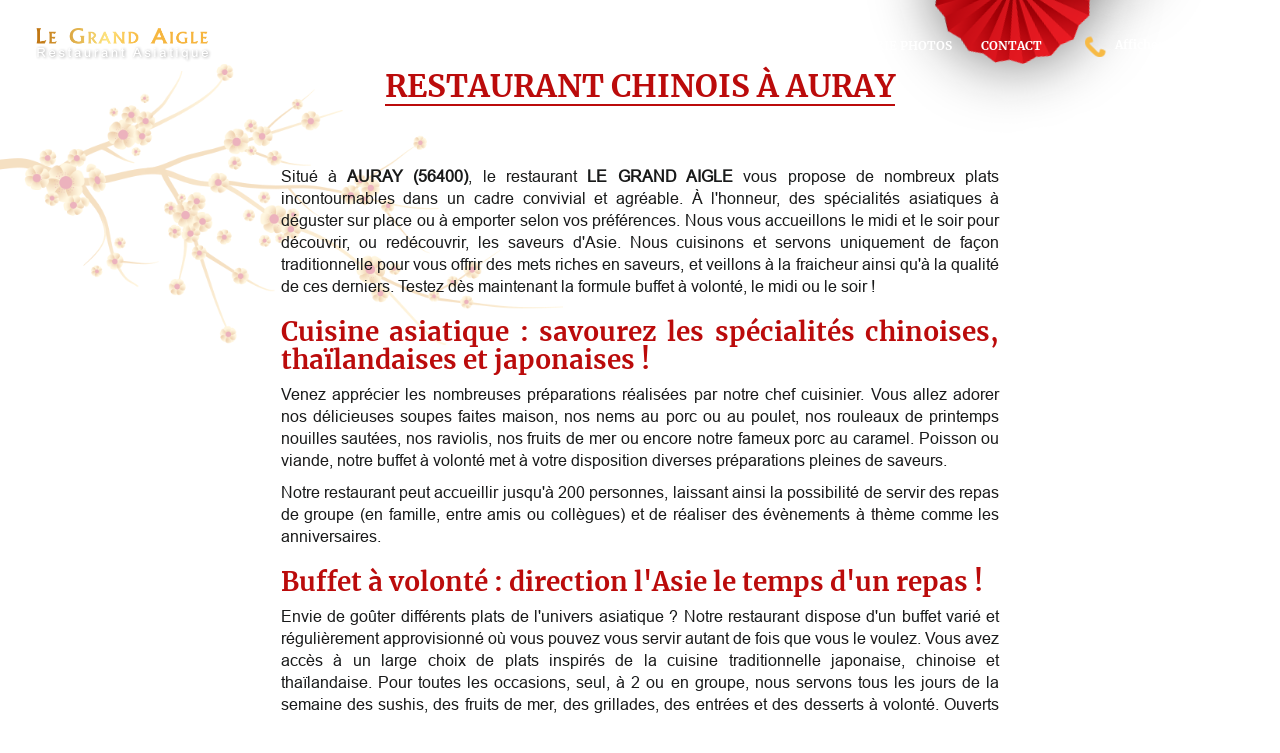

--- FILE ---
content_type: text/html; charset=UTF-8
request_url: https://www.restaurant-grandaigle.fr/commander-chinois-auray.html
body_size: 14827
content:
<!DOCTYPE html>
<html lang="fr">
	<head>
		<meta charset="utf-8">
		<script>window.dataLayer = window.dataLayer || []; function gtag() { dataLayer.push(arguments); } gtag('consent', 'default', { 'ad_storage': (sessionStorage.getItem('ad_storage') !== null ? sessionStorage.getItem('ad_storage') : 'denied'), 'ad_user_data': (sessionStorage.getItem('ad_user_data') !== null ? sessionStorage.getItem('ad_user_data') : 'denied'), 'ad_personalization': (sessionStorage.getItem('ad_personalization') !== null ? sessionStorage.getItem('ad_personalization') : 'denied'), 'analytics_storage': (sessionStorage.getItem('analytics_storage') !== null ? sessionStorage.getItem('analytics_storage') : 'denied') });</script>
		<link rel="preconnect" href="https://stats.futurdigital.fr">
		<link rel="dns-prefetch" href="https://stats.futurdigital.fr">
		<link rel="preconnect" href="https://maps.gstatic.com">
		<link rel="dns-prefetch" href="https://maps.gstatic.com">
		<link rel="preconnect" href="https://maps.googleapis.com">
		<link rel="dns-prefetch" href="https://maps.googleapis.com">
		<link rel="preconnect" href="https://www.gstatic.com">
		<link rel="dns-prefetch" href="https://www.gstatic.com">
				<title>Commander chinois à Auray - Restaurant LE GRAND AIGLE</title>
		<meta name="description" content="Envie de manger sur place ou de commander à emporter ? Le restaurant Le Grand Aigle propose des spécialités chinoises, japonaises, thaïlandaises.">
						<meta name="viewport" content="width=device-width, initial-scale=1.0">
			<link rel="preload" href="/fonts/?family=Merriweather-Bold,Gudea,Lato-Black,arial,Lato-Bold" onload="this.rel='stylesheet';this.removeAttribute('as')" as="style">
<meta name="google-site-verification" content="FH5Vxq5xthzULO0pOwtxs9T83Zbrs1DgBgllNY1wUJI">
<meta name="msvalidate.01" content="88CF6B871B50FEF99A5E2310F97BC741">
<link rel="canonical" href="https://www.restaurant-grandaigle.fr/commander-chinois-auray.html"><link rel="icon" href="/themes/themefd14312/favicon.ico?1592563647">
<link rel="preload" href="/theme.min.css?1719569886" as="style" onload="this.rel='stylesheet'">
<link rel="preload"  href="/themes/themefd14312/css/style.css?1720629121" as="style" onload="this.rel='stylesheet'">
<link rel="preload" href="/includes/fontawesome/css/all.min.css?1711009556" onload="this.rel='stylesheet';this.removeAttribute('as')" as="style"><link rel="stylesheet" href="/modules.min.css?1711532430">
<link rel="stylesheet" href="/modules/theme/css/cookies.css?1671797184"><script>var ganalytics_enable=1;</script><script src="/modules/theme/js/slogan-accueil.js?1711377653"></script>	</head>
		<body class="body-gallery body-gallery-2">
		<style class="btn-partage-style">.btn-partage{display:none !important}</style>
		<script src="/includes/jquery/1.12.4/jquery.min.js?1711010917"></script>		<script>jQuery.noConflict();</script>
		<script>var _paq = window._paq = window._paq || [];_paq.push(["setCookieSameSite", "None"]);_paq.push(["setSecureCookie", true]);/*tracker methods like "setCustomDimension" should be called before "trackPageView"*/_paq.push(["trackPageView"]);_paq.push(["enableLinkTracking"]);(function(){ var u = "https://stats.futurdigital.fr/"; _paq.push(["setTrackerUrl", u + "matomo.php"]); _paq.push(["setSiteId", "1954"]); var d = document, g = d.createElement("script"), s = d.getElementsByTagName("script")[0]; g.type = "text/javascript"; g.async = true; g.src = u + "matomo.js?v=" + new Date().getTime(); s.parentNode.insertBefore(g, s); })();</script><script>var id_page="2",site_url="https://www.restaurant-grandaigle.fr/",source_origine="false",is_LT="false";</script><style>.btn-primary-custom{padding:7px 7px 7px 7px!important;font-size:14px!important;color:#fff!important;background-color:#337ab7!important;border-color:#2e6da4!important}.btn-primary-custom.active,.btn-primary-custom.focus,.btn-primary-custom:active,.btn-primary-custom:focus,.btn-primary-custom:hover,.open>.dropdown-toggle.btn-primary-custom{color:#fff!important;background-color:#286090!important;border-color:#204d74!important}.horaires{position:relative!important;display:block!important;background:0 0!important}.horaires .horaire-table{display:inline-block!important;width:auto!important;margin-bottom:10px!important}.modal-content .horaire-infos,.modal-content .horaire-mention,.modal-content .horaire-table,.modal-header .horaire-table{display:flex!important;align-items:center!important;justify-content:center!important}.horaire-table{border:none}.horaire-table tr{border:none}.horaire-table tr td{border:none;padding-right:10px}#horaire-description{color:#bfbfbf;padding:10px 0 0;margin:0}.horaire-mention{height:auto!important}</style><script>jQuery(".horaires").parent("div").css("cssText","height: auto !important")</script><div
    class="fd-avis_satisfaction"
    id="fd-feedback-button"
    title="Votre avis nous intéresse"
    style="display: none;"
    onClick="document.getElementById('iframefdfeedback').src='https://www.restaurant-grandaigle.fr/modules/feedback/feedback.iframe.php?feedback_type=0&site_name=LE+GRAND+AIGLE&adress=5+Bis+Rue+D%27Irlande&hostname=restaurant-grandaigle.fr'; fdBannerOpenModal();"
>
</div>

<iframe
    id="iframefdfeedback"
    frameborder="0"
    title="Formulaire de feedback Futur Digital"
    style="position: fixed;z-index: 1750000000;display:none;height: 100%;width: 100%;top: 50%;transform: translateY(-50%);"
>
</iframe>
<link rel="stylesheet" href="/modules/feedback/css/feedback.css?1711012209" media="print" onload="this.media='all'"><script defer src="/modules/feedback/js/script.js?1681737031"></script><div itemscope itemtype="http://schema.org/LocalBusiness">
<!--[if lt IE 8]>
<div class="deprecated-ie">
<p>Vous utilisez une ancienne version d'Internet Explorer, veuillez vous <a target="_blank"  href="http://windows.microsoft.com/fr-fr/internet-explorer/download-ie/">mettre à jour</a>.</p>
</div>
<![endif]-->
<div class="main-page">
	<div class="header-sidebars hidden-md hidden-lg hide-print" id="header-sidebars-menu">
	<div class="header-top">
				<a href="/" class="top-logo"><img src="/themes/themefd14312/images/logo.svg" alt="LE GRAND AIGLE" /></a>

		 
        <a href="/repas-de-groupe-auray.html" class="deploy-right-mail"></a>
		
		        
		
						<a href="tel:0297294118" class="deploy-right-call callTracker" data-zone="En-tête" data-page="autre" data-source="site"></a>

			
					
		
		
		<a href="#" class="deploy-right-sidebar"></a>
	</div>
</div>



<div class="sidebar-right hidden-md hidden-lg hide-print">
	<div class="sidebar-scroll-right">
    	<div class="sidebar-header-right">
        	<a href="#" class="close-sidebar-right"></a>
			<img src="/themes/themefd14312/images/logo.svg" class="sidebar-right-logo"  alt="LE GRAND AIGLE">
    	</div>

		<p class="sidebar-divider-text">MENU</p>
			 <ul id="menu-main-menu" class="menu-mobile-dynamique">
<li class="menu-item menu-item-page menu-item-25 active"><a href="/">Accueil</a></li>
<li class="menu-item menu-item-gallery menu-item-27"><a href="/commander-chinois-auray.html">Qui sommes-nous ?</a></li>
<li class="menu-item menu-item-service.list menu-item-48"><a href="/nos-services.html">Nos services</a></li>
<li class="menu-item menu-item-gallery menu-item-31"><a href="/buffet-chinois-a-volonte-auray.html">Galerie photos</a></li>
<li class="menu-item menu-item-contact menu-item-33"><a href="/repas-de-groupe-auray.html">Contact</a></li>
</ul>

<!-- /Menu menu-main-menu -->
		 
    </div>
</div>
<div style="height:65px" class="hidden-md hidden-lg"></div>
	<header class="hide-print tete hidden-xs hidden-sm">
		<div class="row relative header">
			<div class="col-md-2 nopad">
				<p class="logo-site">
					<meta itemprop="name" content="LE GRAND AIGLE" />																		 
					<a itemprop="url" href="/">
											<img itemprop="logo" src="/themes/themefd14312/images/logo.svg" width="" height="" alt="LE GRAND AIGLE"/>
						<span class="sr-only">LE GRAND AIGLE</span>
					</a>
				</p>
			</div>
			<div class="col-md-10 nopad right">
				<nav class="navh">
					<ul id="menu_principal" class="menu_principal">
<li class="menu-item menu-item-page menu-item-25"><a href="/">Accueil</a></li>
<li class="menu-item menu-item-gallery menu-item-27 active"><a href="/commander-chinois-auray.html">Qui sommes-nous ?</a></li>
<li class="menu-item menu-item-service.list menu-item-48"><a href="/nos-services.html">Nos services</a></li>
<li class="menu-item menu-item-gallery menu-item-31"><a href="/buffet-chinois-a-volonte-auray.html">Galerie photos</a></li>
<li class="menu-item menu-item-contact menu-item-33"><a href="/repas-de-groupe-auray.html">Contact</a></li>
</ul>

<!--Menu menu_principal-->
				</nav>
				<div class="infos">
										<p class="tel callTracker"><span class="t_phone">02 97 29 41 18</span><span class="t_affiche" data-zone="En-tête" data-page="autre" data-source="site">Afficher le numéro</span></p>
					
										<div class="btn-partage">
						<a class="btnp btn-fb" href="https://www.facebook.com/share.php?u=https://www.restaurant-grandaigle.fr/commander-chinois-auray.html" title="Partager sur Facebook" onclick="window.open(this.href, 'Partager sur Facebook','width=500,height=350,scrollbars=0,left=' +((screen.width - 500)/2) + ',top=' + ((screen.height - 350)/2) + ', toolbar=no, menubar=no, location=no, resizable=no, scrollbars=yes, status=no '); return false"><span class="hide">Facebook</span></a>
						<a class="btnp btn-twitter" href="https://twitter.com/home?status=https://www.restaurant-grandaigle.fr/commander-chinois-auray.html" title="Partager sur Twitter" onclick="window.open(this.href, 'Partager sur Twitter','width=500,height=350,scrollbars=0,left=' +((screen.width - 500)/2) + ',top=' + ((screen.height - 350)/2) + ', toolbar=no, menubar=no, location=no, resizable=no, scrollbars=yes, status=no '); return false"><span class="hide">Twitter</span></a>
						<a class="btnp btn-ami" href="mailto:?subject=%5BLE%20GRAND%20AIGLE%5D%20-%20Je%20vous%20recommande%20ce%20site&body=Bonjour%2C%20Je%20vous%20invite%20%C3%A0%20visiter%20le%20site%20dont%20l%C2%B4adresse%20est%20la%20suivante%20%3A%20https%3A%2F%2Fwww.restaurant-grandaigle.fr" title="Partager par mail" ><span class="hide">Email</span></a>
					</div>
				</div>
			</div>
		</div>
	</header>
				<div class="hide-print banniere parallax cover" style="background-image: url('/images/bandeau/Chinois-a-volonte-Auray.jpg');">
		<div class="slogan-section">
										<p class="slogan parallaxOpacity ">
						<strong class="titre">Qui sommes-nous ?</strong>
					</p>
					
				<a href="/sites/restaurant-grandaigle.fr/themes/themefd14312/pdf/lacarte.pdf" title="Consulter notre carte" class="consulter" target="blank">Consulter notre carte</a>
	</div>
	</div>
					  
	<main class="fluid-contenu">
		
		<div class="corps">

<script>
jQuery(document).ready(function($) {
	if($('#myTabs').length > 0){
		 $('#myTabs').tab();
	   $('#myTabs a:first').tab('show');
		
		if($('#myTabs a').length<=1){ 
		$('#myTabs').addClass("hidden");
		}
	}
});
</script>

<div class="gallery node-2">

  	<h1 class="sans-image">Restaurant chinois à Auray</h1>
	
	
		<div class="row description-galerie clear">
	<p>Situé à <strong>AURAY (56400)</strong>, le restaurant <strong>LE GRAND AIGLE</strong> vous propose de nombreux plats incontournables dans un cadre convivial et agréable. À l'honneur, des spécialités asiatiques à déguster sur place ou à emporter selon vos préférences. Nous vous accueillons le midi et le soir pour découvrir, ou redécouvrir, les saveurs d'Asie. Nous cuisinons et servons uniquement de façon traditionnelle pour vous offrir des mets riches en saveurs, et veillons à la fraicheur ainsi qu'à la qualité de ces derniers. Testez dès maintenant la formule buffet à volonté, le midi ou le soir !</p>
<h2>Cuisine asiatique : savourez les spécialités chinoises, thaïlandaises et japonaises !</h2>
<p>Venez apprécier les nombreuses préparations réalisées par notre chef cuisinier. Vous allez adorer nos délicieuses soupes faites maison, nos nems au porc ou au poulet, nos rouleaux de printemps nouilles sautées, nos raviolis, nos fruits de mer ou encore notre fameux porc au caramel. Poisson ou viande, notre buffet à volonté met à votre disposition diverses préparations pleines de saveurs.</p>
<p>Notre restaurant peut accueillir jusqu'à 200 personnes, laissant ainsi la possibilité de servir des repas de groupe (en famille, entre amis ou collègues) et de réaliser des évènements à thème comme les anniversaires.</p>
<h2>Buffet à volonté : direction l'Asie le temps d'un repas !</h2>
<p>Envie de goûter différents plats de l'univers asiatique ? Notre restaurant dispose d'un buffet varié et régulièrement approvisionné où vous pouvez vous servir autant de fois que vous le voulez. Vous avez accès à un large choix de plats inspirés de la cuisine traditionnelle japonaise, chinoise et thaïlandaise. Pour toutes les occasions, seul, à 2 ou en groupe, nous servons tous les jours de la semaine des sushis, des fruits de mer, des grillades, des entrées et des desserts à volonté. Ouverts tous les midis et tous les soirs, nous sommes ravis de vous faire découvrir les fameuses spécialités asiatiques à AURAY.</p>
<h2>Commandez vos plats chinois à emporter</h2>
<p>Le Grand Aigle propose la cuisine asiatique à emporter à AURAY. Notre équipe se tient à votre disposition pour vous servir des plats à la carte. Prenez à emporter et savourez-les à votre domicile, ou sur votre lieu de travail, en compagnie de vos proches ou de vos collègues au déjeuner. Forts de notre savoir-faire et de nos compétences culinaires, nous vous accompagnons dans votre repas grâce à notre carte variée et adaptée à tous les goûts. Pour prendre à emporter, nous vous accueillons dans notre restaurant et vous orientons vers notre buffet à volonté. Vous pouvez ainsi vous servir et choisir de la viande bovine, de la volaille, des crevettes, des coquilles Saint-Jacques, des légumes frais, des nouilles, des nems et bien d'autres aliments préparés par notre chef cuisinier. Nous garantissons la fraicheur de nos ingrédients et préparons chaque spécialité dans le respect des traditions.</p>
<p>La formule à emporter est composée de trois pièces en entrée (des nems), de deux plats chauds, d'une garniture (riz, légumes, nouilles).</p>
<h2>Commande à emporter et réservation de table en composant le 02 97 29 41 18</h2>
<p>Vous souhaitez réserver une table pour déjeuner ou dîner dans notre établissement ? N'hésitez pas à nous contacter par téléphone ou à nous rendre directement visite. Nous sommes situés au <em>5 Bis Rue D'Irlande</em>, à <strong>AURAY (56400)</strong>, et ouverts du lundi au dimanche de 12h00 à 15h00 et de 19h00 à 22h30.</p>
<p> </p>	</div>
	  		<div class="row ligne-photos retrait">
							<div class="col-md-4 col-sm-4 col-xs-6">
					
					<div class="propor">
						<figure class="propor-cont">
							<a class="imagecont noflicker" title="Restaurant asiatique Auray " href="/images/galerie/large/Restaurant-asiatique-Auray.jpg?1722600287" data-lightbox="gallery-image-2">
							<img src="/images/galerie/medium/Restaurant-asiatique-Auray.jpg?1722600287" alt="Restaurant asiatique Auray "/>
							<span class="masque transition"></span>
							</a>
							<figcaption class="hide">Restaurant asiatique Auray </figcaption>
						</figure>
					</div>
				</div>
								<div class="col-md-4 col-sm-4 col-xs-6">
					
					<div class="propor">
						<figure class="propor-cont">
							<a class="imagecont noflicker" title="Restaurant chinois Auray " href="/images/galerie/large/Restaurant-chinois-Auray.jpg?1722600262" data-lightbox="gallery-image-2">
							<img src="/images/galerie/medium/Restaurant-chinois-Auray.jpg?1722600262" alt="Restaurant chinois Auray "/>
							<span class="masque transition"></span>
							</a>
							<figcaption class="hide">Restaurant chinois Auray </figcaption>
						</figure>
					</div>
				</div>
								<div class="col-md-4 col-sm-4 col-xs-6">
					
					<div class="propor">
						<figure class="propor-cont">
							<a class="imagecont noflicker" title="Chinois à emporter Auray " href="/images/galerie/large/Chinois-a-emporter-Auray.jpg?1722600238" data-lightbox="gallery-image-2">
							<img src="/images/galerie/medium/Chinois-a-emporter-Auray.jpg?1722600238" alt="Chinois à emporter Auray "/>
							<span class="masque transition"></span>
							</a>
							<figcaption class="hide">Chinois à emporter Auray </figcaption>
						</figure>
					</div>
				</div>
						</div>
	

	</div>

	
		</div>
		<!-- <div class="minipara"></div> -->
		<div class="Realisminipara Topminipara">
			<div class="bigminipara"></div>
			<div class="Smolminipara"></div>
		</div>
   </main>

	<!-- zone certifications -->
		<!-- fin zone certifications -->

				<!-- fin intervention -->
		<footer class="hide-print pied">
					<div class="seifbande">
				<div class="row row1">
					<div class="contact" id="contact-form">
    <div class="formulaire contact-footer">

        <h2 class="h1">Une question ?</h2>

        <div class="row paddingContact">
                        
            <script defer>jQuery(document).ready(function(){jQuery("head").append("<style>label span.required{color:#B94A48}span.help-inline,span.help-block{color:#888;font-size:.9em;font-style:italic}.label-rgpd{font-size:11px;font-weight:normal;font-style:italic;padding-left:0px;display:block !important}form.form-horizontal .form-group .label-rgpd input.form-control{position:relative;display:inline-block;width:auto !important;height:auto;margin: 0 7px 2px 0}.info-rgpd p{font-size: 10px;font-weight:normal;font-style:italic;text-align:justify;margin-top:15px;opacity:0.8;display:block;clear:both}</style>");});</script><form  action="#" id="contact_5" method="post" enctype="multipart/form-data" class="form-horizontal"><fieldset><input type="hidden" name="form" value="contact_5" id="contact_5-element-0"/><div class="form-group"><label class="control-label col-md-4" for="contact_5-element-1">Société</label><div class="col-md-8"><input type="text" class="form-control input-md col-md-8" name="societe" value placeholder="Société" id="contact_5-element-1"/></div></div><div class="form-group"><label class="control-label col-md-4" for="contact_5-element-2">Civilité</label><div class="col-md-8"><select name="civilite" class="form-control input-md col-md-8" id="contact_5-element-2"><option value="" selected="selected">Civilité</option><option value="M.">M.</option><option value="Mme">Mme</option><option value="Mlle">Mlle</option></select></div></div><div class="form-group"><label class="control-label col-md-4" for="contact_5-element-3"><span class="required">* </span>Nom</label><div class="col-md-8"><input type="text" class="form-control input-md col-md-8" name="nom" value required placeholder="Nom*" id="contact_5-element-3"/></div></div><div class="form-group"><label class="control-label col-md-4" for="contact_5-element-4">Prénom</label><div class="col-md-8"><input type="text" class="form-control input-md col-md-8" name="prenom" value placeholder="Prénom" id="contact_5-element-4"/></div></div><div class="form-group"><label class="control-label col-md-4" for="contact_5-element-5"><span class="required">* </span>Téléphone</label><div class="col-md-8"><input type="tel" name="tel" value class="form-control input-md col-md-8" required placeholder="Téléphone*" id="contact_5-element-5"/></div></div><div class="form-group"><label class="control-label col-md-4" for="contact_5-element-6"><span class="required">* </span>Courriel</label><div class="col-md-8"><input type="email" name="email" value class="form-control input-md col-md-8" required placeholder="Courriel*" id="contact_5-element-6"/></div></div><div class="form-group"><label class="control-label col-md-4" for="contact_5-element-7"></label><div class="col-md-8"><select name="interesstedby" class="form-control input-md col-md-8" id="contact_5-element-7"><option value="" selected="selected">Je suis intéressé(e) par</option><option value="Cuisine chinoise">Cuisine chinoise</option><option value="Cuisine japonaise">Cuisine japonaise</option><option value="Cuisine thaïlandaise">Cuisine thaïlandaise</option><option value="Cuisine au wok">Cuisine au wok</option><option value="Plats à emporter">Plats à emporter</option><option value="Privatisation de salle">Privatisation de salle</option><option value="Buffet à volonté">Buffet à volonté</option><option value="Autres">Autres</option></select></div></div><div class="form-group"><label class="control-label col-md-4" for="contact_5-element-8"></label><div class="col-md-8"><select name="referrer" class="form-control input-md col-md-8" id="contact_5-element-8"><option value="-1">Comment nous avez-vous connus ?</option><option value="Moteur de recherche">Moteur de recherche</option><option value="Bouche à oreille">Bouche à oreille</option><option value="Courriel">Courriel</option><option value="Publicité papier">Publicité papier</option><option value="Presse">Presse</option></select></div></div><div class="form-group"><label class="control-label col-md-4" for="contact_5-element-9"><span class="required">* </span>Message</label><div class="col-md-8"><textarea rows="5" name="message" class="form-control input-md col-md-8" required style="resize:none;" placeholder="Message*" id="contact_5-element-9"></textarea></div></div><div class="form-group"><label class="control-label col-md-4" >Consentement RGPD</label><div class="col-md-8"><label class="checkbox label-rgpd"> <input id="contact_5-element-10-0" type="checkbox" name="rgpd[]" class="form-control input-md col-md-8" value="J’accepte d’être recontacté par WWH. J’accepte également que les informations saisies soient exploitées dans le cadre de la demande de contact et de la relation commerciale qui peut en découler. "/> J’accepte d'être recontacté par WWH. J’accepte également que les informations saisies soient exploitées dans le cadre de la demande de contact et de la relation commerciale qui peut en découler. <strong> **</strong> </label> </div></div><div class="form-group"><div class="col-md-8"><script src='https://www.google.com/recaptcha/enterprise.js?render=explicit'></script><div class='g-recaptcha'  id='g-recaptcha-container-pfbc-contact_5'></div></div></div><input type="hidden" name="nid" value="5" id="contact_5-element-12"/><input type="hidden" name="action" value="send" id="contact_5-element-13"/><input type="hidden" name="fichier" id="contact_5-element-14"/><div class="form-group"><div class="form-actions col-md-12"><span class="required">* </span> Champs obligatoires</div></div><div class="form-group"><label class="control-label col-md-3"></label><div class="form-actions col-md-9 col-md-offset-3 text-right"><input type="submit" value="Envoyer" name="btn_submit" class="btn btn-primary" id="contact_5-element-16"/></div></div><div class="info-rgpd"><p><strong>**</strong> Les informations recueillies font l&rsquo;objet d&rsquo;un traitement informatique destin&eacute; &agrave;<em>&nbsp;WWH</em>, responsable du traitement, afin de donner suite &agrave; votre demande et de vous recontacter. Les donn&eacute;es sont &eacute;galement destin&eacute;es &agrave; Futur Digital, prestataire de WWH. Conform&eacute;ment &agrave; la r&eacute;glementation en vigueur, vous disposez notamment d'un droit d'acc&egrave;s, de rectification, d'opposition et d'effacement sur les donn&eacute;es personnelles qui vous concernent. Pour plus d&rsquo;informations, cliquez&nbsp;<a href='/politique-de-confidentialite.html'>ici</a>.</p></div></fieldset></form><script defer>let recaptchaPfbcIdcontact_5;
grecaptcha.enterprise.ready(function (){
    recaptchaPfbcIdcontact_5 = grecaptcha.enterprise.render('g-recaptcha-container-pfbc-contact_5', {
        sitekey: "6LcCMqwqAAAAAFtqxMX4iVFlpWzjBvuYSa-HrgBv",
        badge: "inline",
        size: "invisible",
    })
})

let formElementcontact_5 = document.getElementById('contact_5');

function valid_and_submit_form(formElement){
    let fields = formElement.querySelectorAll('input[required], textarea[required], select[required]');
    fields = Array.from(fields);
    fields = fields.reverse();
    if (!formElement.checkValidity()) {
        fields.forEach((field) => {
            if (!field.checkValidity()) {
                field.reportValidity();
            }
        });
    } else {
        formElement.submit();
    }
}

document.getElementById('contact_5').querySelector('[name="btn_submit"]').addEventListener('click', e => {
    e.preventDefault();
    grecaptcha.enterprise.execute(recaptchaPfbcIdcontact_5, {action: "pfbc_form"}).then(function(token){
        document.getElementById('g-recaptcha-container-pfbc-contact_5').querySelector('[name="g-recaptcha-response"]').value = token;
        valid_and_submit_form(formElementcontact_5);
    });
})
;jQuery(window).load(function() {if(jQuery("#g-recaptcha-response").length>0) {jQuery("#g-recaptcha-response");}});jQuery(document).ready(function() {		if(jQuery("#contact_5").attr("action")=='#') {
			jQuery("#contact_5").attr("action","");
		}
		jQuery("#contact_5").attr("role","form");
		jQuery("#contact_5").bind("submit", function() {
			jQuery(this).find("input[type=submit]").attr("disabled","disabled");
		});});</script>
            
        </div>
    </div>
</div>

<script type="text/javascript">
    (function () {
        jQuery(document).ready(function () {
            jQuery(document).off('submit', "form[id^='contact_']");
            jQuery(document).on('submit', "form[id^='contact_']", function (e) {
                var errors = {};
				var errorsCount = 0;
                var value = false;
                var inputs = jQuery("input, select, textarea").toArray();
                inputs.forEach(function (input) {
                    if (jQuery(input).prop("required")) {
                        value = jQuery(input).val();
                        if (!value) {
							errorsCount = errorsCount + 1;
                            errors[jQuery(input).attr('name')] = "Ce champ est obligatoire";
                        }
                    }
                });
				console.log(errors);

                // if(errorsCount > 0){
					 // e.preventDefault();
					// alert("Veuilllez remplir les champs obligatoire");
					// jQuery(this).find("input[type=submit]").prop("disabled", false);
					// return false;
				// }
				jQuery(this).find("input[type=submit]").prop("disabled", true);
                return true;
            });
        });
    })();
</script>
				</div>
			</div>
			
		<div class="bande1">
			
			<div class="row">
				<div class="col-md-3 nopad navf col-sm-6">
					<h3>Accès rapide</h3>
					<ul id="menu_footer" class="menu_footer">
<li class="menu-item menu-item-page menu-item-26"><a href="/" title="Accueil">Accueil</a></li>
<li class="menu-item menu-item-gallery menu-item-28 active"><a href="/commander-chinois-auray.html" title="Qui sommes-nous ?">Qui sommes-nous ?</a></li>
<li class="menu-item menu-item-service.list menu-item-49"><a href="/nos-services.html" title="Nos services">Nos services</a></li>
<li class="menu-item menu-item-gallery menu-item-32"><a href="/buffet-chinois-a-volonte-auray.html" title="Galerie photos">Galerie photos</a></li>
<li class="menu-item menu-item-contact menu-item-34"><a href="/repas-de-groupe-auray.html" title="Contact">Contact</a></li>
<li class="menu-item menu-item-copyright menu-item-35"><a href="/mentions-legales.html" title="Mentions légales">Mentions légales</a></li>
<li class="menu-item menu-item-copyright menu-item-70"><a href="/politique-de-confidentialite.html" title="Politique de confidentialité">Politique de confidentialité</a></li>
<li class="menu-item menu-item-sitemap menu-item-36"><a href="/plan-du-site.html" title="Plan du site">Plan du site</a></li>
</ul>

<!--Menu menu_footer-->
				</div>
				<div class="col-md-3 col-sm-6 nopad">
					<h3>Contactez-nous</h3>
					<address>
			
												<p class="adresse" itemprop="address" itemscope itemtype="http://schema.org/PostalAddress">
							 <span class="texte" itemprop="streetAddress">5 Bis Rue D'Irlande</span><br /> 							           <span class="texte" itemprop="postalCode">56400</span>							 	  <span class="texte" itemprop="addressLocality">AURAY</span>						</p>
																											<p class="tel tel1 callTracker"><span class="t_phone" itemprop="telephone">02 97 29 41 18</span><span class="t_affiche" data-zone="Pied de page" data-page="autre" data-source="site">Afficher le numéro</span></p>
																								</address>
					</div>
					<div class="col-md-3 col-sm-12 nopad">
										<h3>Nos horaires</h3>
					<p class="horaires"><div class="horaires"><div class="horaire-mention"><b><span class="horaires-label-closed" style="color:#E63621;">Fermé actuellement</span></b></div><br><table class="horaire-table"><tbody><tr value="2026-01-23" style="font-weight:bold;"><td>Vendredi</td><td>12h-15h, 19h-22h30</td></tr><tr value="2026-01-24"><td>Samedi</td><td>12h-15h, 19h-22h30</td></tr><tr value="2026-01-25"><td>Dimanche</td><td>12h-15h, 19h-22h30</td></tr><tr value="2026-01-26"><td>Lundi</td><td>12h-15h, 19h-22h30</td></tr><tr value="2026-01-27"><td>Mardi</td><td>12h-15h, 19h-22h30</td></tr><tr value="2026-01-28"><td>Mercredi</td><td>12h-15h, 19h-22h30</td></tr><tr value="2026-01-29"><td>Jeudi</td><td>12h-15h, 19h-22h30</td></tr></tbody></table></div></p>
									</div>
				<div class="col-md-3 col-sm-12 nopad">
					<h3>Recherches fréquentes</h3>
					<div class="scrollbars">
						<ul id="menu_referencement" class="menu_referencement">
<li class="menu-item menu-item-pageseo menu-item-60"><a href="/restaurant-asiatique-auray.html" title="Restaurant asiatique Auray">Restaurant asiatique Auray</a></li>
<li class="menu-item menu-item-pageseo menu-item-61"><a href="/restaurant-asiatique-pluvigner.html" title="Restaurant asiatique Pluvigner">Restaurant asiatique Pluvigner</a></li>
<li class="menu-item menu-item-pageseo menu-item-62"><a href="/restaurant-chinois-auray.html" title="Restaurant chinois Auray">Restaurant chinois Auray</a></li>
<li class="menu-item menu-item-pageseo menu-item-63"><a href="/restaurant-chinois-pluvigner.html" title="Restaurant chinois Pluvigner">Restaurant chinois Pluvigner</a></li>
<li class="menu-item menu-item-pageseo menu-item-64"><a href="/chinois-a-emporter-auray.html" title="Chinois à emporter Auray">Chinois à emporter Auray</a></li>
<li class="menu-item menu-item-pageseo menu-item-65"><a href="/chinois-a-emporter-pluvigner.html" title="Chinois à emporter Pluvigner">Chinois à emporter Pluvigner</a></li>
<li class="menu-item menu-item-pageseo menu-item-66"><a href="/plat-a-emporter-auray.html" title="Plat à emporter Auray">Plat à emporter Auray</a></li>
<li class="menu-item menu-item-pageseo menu-item-67"><a href="/plat-a-emporter-pluvigner.html" title="Plat à emporter Pluvigner">Plat à emporter Pluvigner</a></li>
<li class="menu-item menu-item-pageseo menu-item-68"><a href="/chinois-a-volonte-auray.html" title="Chinois à volonté Auray">Chinois à volonté Auray</a></li>
<li class="menu-item menu-item-pageseo menu-item-69"><a href="/chinois-a-volonte-pluvigner.html" title="Chinois à volonté Pluvigner">Chinois à volonté Pluvigner</a></li>
</ul>

<!-- /Menu menu_referencement -->
						<div class="clearfix"></div>
					</div>

					<div class="row">
						<div class="col-md-4 col-sm-4 nopad">
							<div class="btn-partage">
								<a class="btnp btn-fb" href="https://www.facebook.com/share.php?u=https://www.restaurant-grandaigle.fr/commander-chinois-auray.html" title="Partager sur Facebook" onclick="window.open(this.href, 'Partager sur Facebook','width=500,height=350,scrollbars=0,left=' +((screen.width - 500)/2) + ',top=' + ((screen.height - 350)/2) + ', toolbar=no, menubar=no, location=no, resizable=no, scrollbars=yes, status=no '); return false"><span class="hide">Facebook</span></a>
								<a class="btnp btn-twitter" href="https://twitter.com/home?status=https://www.restaurant-grandaigle.fr/commander-chinois-auray.html" title="Partager sur Twitter" onclick="window.open(this.href, 'Partager sur Twitter','width=500,height=350,scrollbars=0,left=' +((screen.width - 500)/2) + ',top=' + ((screen.height - 350)/2) + ', toolbar=no, menubar=no, location=no, resizable=no, scrollbars=yes, status=no '); return false"><span class="hide">Twitter</span></a>
								<a class="btnp btn-ami" href="mailto:?subject=%5BLE%20GRAND%20AIGLE%5D%20-%20Je%20vous%20recommande%20ce%20site&body=Bonjour%2C%20Je%20vous%20invite%20%C3%A0%20visiter%20le%20site%20dont%20l%C2%B4adresse%20est%20la%20suivante%20%3A%20https%3A%2F%2Fwww.restaurant-grandaigle.fr" title="Partager par mail" ><span class="hide">Email</span></a>
							</div>
						</div>
						
						<div class="col-md-4 col-sm-4 nopad">
							<p class="copyright-footer" role="contentinfo">
								<a id="logoFD" href="https://www.futurdigital.fr" rel="nofollow" title="Hébergement sites internet" target="_blank">
									<?xml version="1.0" encoding="UTF-8"?> <svg xmlns="http://www.w3.org/2000/svg" xmlns:xlink="http://www.w3.org/1999/xlink" version="1.1" id="logo_FD" x="0px" y="0px" viewBox="0 0 1760 591" style="width:200px!important" xml:space="preserve"><path class="st0" d="M445.5,259.2c0-0.8-0.1-1.5-0.1-2.3s-0.1-1.5-0.1-2.3c-0.3-4.7-0.7-9.4-1.3-14.2 c-9.7-70.2-61.5-127.5-132.7-146.7c-0.1,0-0.2-0.1-0.3-0.1c-16.6-4.4-34.3-6.8-52.8-6.8c-39.4,1-81.9,18.4-116.4,53.5 c-53.4,54.4-66.1,132.4-33.7,201.4c16.5,35.1,41,64.2,68.9,90.6c27.6,26.2,58.6,48,88.9,70.7c1.8,1.3,2.8,1.1,4.4-0.2 c20.4-15.6,41.6-30.3,61.4-46.7c16.2-13.4,31.7-27.4,46-42.6c8.8-9.3,7.7-24.2-2.3-32.1c-6.2-4.9-12.9-10.3-18.4-14.8 c-0.8-0.5-1.7-1.1-2.5-1.8c-7.9-6.5-15.9-13-23.7-19.5c-1.5-1.3-2.8-2.3-3.7-3.1c-2.2-1.9-3.6-1.9-6-0.3 c-61.3,39.3-141.2,2.5-150.7-69.6c-0.5-4.2-0.6-8.4-0.9-12.6c0.1-50,40.2-93.5,89.9-96.8c38-2.5,68.6,12,89.7,43.5 c3.8,5.6,6.9,11.3,9.5,17.1c0,0,0,0.1-0.1,0.1c5.1,11.6,7.6,23.4,7.7,35.4c0,1.1,0,2.3-0.1,3.4c0,0.3,0,0.6,0,0.9 c0,0.8-0.1,1.5-0.1,2.3c-0.5,6.1-1.5,12.5-3.1,18.6c0,0.1-0.1,0.2-0.1,0.3c-1.9,6.8-4.5,13.6-7.9,20.4c-0.5,1.1-0.8,2-0.8,2.8 c-0.1,1.3,0.5,2.3,2.1,3.6c0.1,0.1,0.2,0.1,0.3,0.2c1.2,1,2.5,1.9,3.7,2.7c9.1,7.3,28.1,22.8,41.8,34c8.4,6.9,21.1,4,25.7-5.9 c10.4-22.1,16.6-45.2,17.7-69.6c0.1-2.5,0.2-5,0.2-7.5c0-0.4,0-0.8,0-1.2C445.6,262.4,445.6,260.8,445.5,259.2z"></path><path class="st0" d="M212.5,278c8.7,30.1,40.7,47.6,70.7,38.8c30.4-9,47.7-40.5,38.8-70.7c-9-30.7-40.5-48.2-70.9-39.5 c-22.2,6.5-37.3,25.2-40.5,46.8C209.6,261.5,210.1,269.8,212.5,278"></path><g><g><g><g><defs><rect id="SVGID_1_" width="1760" height="591"></rect></defs><clipPath id="SVGID_2_"><use href="#SVGID_1_" style="overflow:visible"></use></clipPath><polygon class="st1" points="556.2,213.7 556.2,240.6 607.9,240.6 607.9,271.2 556.2,271.2 556.2,322.3 524.4,322.3 524.4,183.1 608.9,183.1 608.9,213.7"></polygon></g></g></g><g><g><g><defs><rect id="SVGID_3_" width="1760" height="591"></rect></defs><clipPath id="SVGID_4_"><use href="#SVGID_3_" style="overflow:visible"></use></clipPath><path class="st2" d="M720.9,222.9v99.5h-29.8V313c-5.4,7.4-15.3,12.1-28.5,12.1c-20.1,0-37.2-14.3-37.2-41.2v-61.1h29.8v56.7 c0,12.3,7.8,18.1,17.3,18.1c10.9,0,18.5-6.4,18.5-20.5v-54.3L720.9,222.9L720.9,222.9z"></path></g></g></g><g><g><g><defs><rect id="SVGID_5_" width="1760" height="591"></rect></defs><clipPath id="SVGID_6_"><use href="#SVGID_5_" style="overflow:visible"></use></clipPath><path class="st3" d="M780.6,251.5v35.2c0,8.6,7.4,9.4,20.5,8.6v27.1c-39,4-50.3-7.8-50.3-35.6v-35.2h-15.9V223h15.9v-19l29.8-9 v27.9h20.5v28.6H780.6z"></path></g></g></g><g><g><g><defs><rect id="SVGID_7_" width="1760" height="591"></rect></defs><clipPath id="SVGID_8_"><use href="#SVGID_7_" style="overflow:visible"></use></clipPath><path class="st4" d="M914.1,222.9v99.5h-29.8V313c-5.4,7.4-15.3,12.1-28.5,12.1c-20.1,0-37.2-14.3-37.2-41.2v-61.1h29.8v56.7 c0,12.3,7.8,18.1,17.3,18.1c10.9,0,18.5-6.4,18.5-20.5v-54.3L914.1,222.9L914.1,222.9z"></path></g></g></g><g><g><g><defs><rect id="SVGID_9_" width="1760" height="591"></rect></defs><clipPath id="SVGID_10_"><use href="#SVGID_9_" style="overflow:visible"></use></clipPath><path class="st5" d="M995.7,220.9v33.8c-12.3-2-29.8,3-29.8,22.7v45H936v-99.5h29.8v17.7C969.8,227.2,983.2,220.9,995.7,220.9"></path></g></g></g><g><g><g><defs><rect id="SVGID_11_" width="1760" height="591"></rect></defs><clipPath id="SVGID_12_"><use href="#SVGID_11_" style="overflow:visible"></use></clipPath><path class="st6" d="M1183.7,252.7c0,39.4-29.2,69.6-67.6,69.6h-55.7V183.1h55.7C1154.5,183.1,1183.7,213.3,1183.7,252.7 M1153.1,252.7c0-23.9-15.1-39-37-39h-23.9v78h23.9C1138,291.7,1153.1,276.6,1153.1,252.7"></path></g></g></g><g><g><g><defs><rect id="SVGID_13_" width="1760" height="591"></rect></defs><clipPath id="SVGID_14_"><use href="#SVGID_13_" style="overflow:visible"></use></clipPath><path class="st7" d="M1197.6,196.2c0-9.7,8.2-17.9,17.9-17.9c9.7,0,17.9,8.2,17.9,17.9s-8.2,17.9-17.9,17.9 C1205.8,214.1,1197.6,206,1197.6,196.2 M1200.6,222.9h29.8v99.5h-29.8V222.9z"></path></g></g></g><g><g><g><defs><rect id="SVGID_15_" width="1760" height="591"></rect></defs><clipPath id="SVGID_16_"><use href="#SVGID_15_" style="overflow:visible"></use></clipPath><path class="st8" d="M1354.4,222.9v94.5c0,33.4-26.1,47.6-52.5,47.6c-20.7,0-38-7.8-47.2-24.1l25.5-14.7 c3.8,7,9.6,12.5,22.7,12.5c13.9,0,22.5-7.2,22.5-21.3v-9.2c-6.6,8.2-16.1,12.9-29,12.9c-28.3,0-48.9-23.1-48.9-50.5 s20.7-50.5,48.9-50.5c12.9,0,22.5,4.8,29,12.9v-10.1L1354.4,222.9L1354.4,222.9z M1325.4,270.6c0-13.7-9.9-23.1-24.1-23.1 s-24.1,9.4-24.1,23.1s9.9,23.1,24.1,23.1S1325.4,284.3,1325.4,270.6"></path></g></g></g><g><g><g><defs><rect id="SVGID_17_" width="1760" height="591"></rect></defs><clipPath id="SVGID_18_"><use href="#SVGID_17_" style="overflow:visible"></use></clipPath><path class="st9" d="M1373.3,196.2c0-9.7,8.2-17.9,17.9-17.9c9.7,0,17.9,8.2,17.9,17.9s-8.2,17.9-17.9,17.9 C1381.5,214.1,1373.3,206,1373.3,196.2 M1376.3,222.9h29.8v99.5h-29.8V222.9z"></path></g></g></g><g><g><g><defs><rect id="SVGID_19_" width="1760" height="591"></rect></defs><clipPath id="SVGID_20_"><use href="#SVGID_19_" style="overflow:visible"></use></clipPath><path class="st10" d="M1465.8,251.5v35.2c0,8.6,7.4,9.4,20.5,8.6v27.1c-39,4-50.3-7.8-50.3-35.6v-35.2h-15.9V223h15.9v-19 l29.8-9v27.9h20.5v28.6H1465.8z"></path></g></g></g><g><g><g><defs><rect id="SVGID_21_" width="1760" height="591"></rect></defs><clipPath id="SVGID_22_"><use href="#SVGID_21_" style="overflow:visible"></use></clipPath><path class="st11" d="M1603.3,222.9v99.5h-29.8V313c-6.6,7.6-16.3,12.1-29.6,12.1c-26.1,0-47.6-22.9-47.6-52.5 s21.5-52.5,47.6-52.5c13.3,0,23.1,4.6,29.6,12.1v-9.4L1603.3,222.9L1603.3,222.9z M1573.5,272.6c0-14.9-9.9-24.3-23.7-24.3 c-13.7,0-23.7,9.4-23.7,24.3s9.9,24.3,23.7,24.3C1563.5,296.9,1573.5,287.5,1573.5,272.6"></path></g></g></g><g><g><g><defs><rect id="SVGID_23_" width="1760" height="591"></rect></defs><clipPath id="SVGID_24_"><use href="#SVGID_23_" style="overflow:visible"></use></clipPath><rect x="1625.2" y="177.1" class="st12" width="29.8" height="145.2"></rect></g></g></g><g><g><g><defs><rect id="SVGID_25_" width="1760" height="591"></rect></defs><clipPath id="SVGID_26_"><use href="#SVGID_25_" style="overflow:visible"></use></clipPath><polygon class="st13" points="528.5,371.4 535.3,371.4 546.2,410.9 557.9,371.4 564.4,371.4 576,410.9 587,371.4 593.7,371.4 579.9,419.4 572.5,419.4 561.1,381.1 549.7,419.4 542.3,419.4"></polygon></g></g></g><g><g><g><defs><rect id="SVGID_27_" width="1760" height="591"></rect></defs><clipPath id="SVGID_28_"><use href="#SVGID_27_" style="overflow:visible"></use></clipPath><path class="st14" d="M612.5,414.7c4.7,0,8.2-2.2,9.9-5l5.1,2.9c-3,4.7-8.2,7.8-15.1,7.8c-11,0-18.4-7.8-18.4-18.1 c0-10.2,7.3-18.1,18-18.1c10.4,0,17.1,8.5,17.1,18.1c0,0.9-0.1,1.8-0.2,2.7h-28.8C601.2,411.2,606.1,414.7,612.5,414.7 M600.1,399.8H623c-1-6.8-5.9-10-11.1-10C605.5,389.9,601,393.8,600.1,399.8"></path></g></g></g><g><g><g><defs><rect id="SVGID_29_" width="1760" height="591"></rect></defs><clipPath id="SVGID_30_"><use href="#SVGID_29_" style="overflow:visible"></use></clipPath><path class="st15" d="M672.2,402.3c0,10.2-7.8,18.1-17.4,18.1c-5.8,0-10.2-2.6-13-6.8v5.9h-6v-48h6V391c2.7-4.2,7.1-6.8,13-6.8 C664.4,384.2,672.2,392.1,672.2,402.3 M666.2,402.3c0-7-5.3-12.3-12.1-12.3c-6.9,0-12.2,5.3-12.2,12.3s5.3,12.3,12.2,12.3 C660.9,414.6,666.2,409.3,666.2,402.3"></path></g></g></g><g><g><g><defs><rect id="SVGID_31_" width="1760" height="591"></rect></defs><clipPath id="SVGID_32_"><use href="#SVGID_31_" style="overflow:visible"></use></clipPath><path class="st16" d="M730.5,420.5l-4.9-5.2c-3.3,3.1-7.8,5-13.7,5c-9.5,0-16.1-5.3-16.1-13.9c0-5.7,2.9-10.9,8.8-13.9 c-1.8-2.3-3.1-4.9-3.1-8.7c0-8.2,6.7-13.4,14.1-13.4c6.3,0,12,3.6,14.3,9.8l-5.4,3.1c-1.4-4.2-4.7-6.7-8.9-6.7 c-4.3,0-7.9,2.8-7.9,7.1c0,3.3,1.9,5.6,4.3,8.2l13.1,14c1.2-2.4,2-5.4,2.5-8.7l5.5,3.2c-0.6,3.6-1.9,7.1-3.7,10.2l6.4,6.8 L730.5,420.5z M721.5,410.9l-13-13.9c-4.7,2-6.4,5.8-6.4,9.1c0,5.1,3.6,8.2,9.9,8.2C715.8,414.3,719,413.1,721.5,410.9"></path></g></g></g><g><g><g><defs><rect id="SVGID_33_" width="1760" height="591"></rect></defs><clipPath id="SVGID_34_"><use href="#SVGID_33_" style="overflow:visible"></use></clipPath><polygon class="st17" points="789.5,385.1 775.8,419.4 768.8,419.4 755.1,385.1 761.5,385.1 772.3,413.1 783.1,385.1"></polygon></g></g></g><g><g><g><defs><rect id="SVGID_35_" width="1760" height="591"></rect></defs><clipPath id="SVGID_36_"><use href="#SVGID_35_" style="overflow:visible"></use></clipPath><path class="st18" d="M793.6,374.9c0-2.2,1.8-4,4.1-4c2.2,0,4,1.9,4,4c0,2.2-1.8,4-4,4C795.4,378.9,793.6,377.1,793.6,374.9 M794.6,385.1h6v34.3h-6V385.1z"></path></g></g></g><g><g><g><defs><rect id="SVGID_37_" width="1760" height="591"></rect></defs><clipPath id="SVGID_38_"><use href="#SVGID_37_" style="overflow:visible"></use></clipPath><path class="st19" d="M834,410c0,6.4-5.5,10.3-12.8,10.3c-6.9,0-11.7-3.3-13.7-8l5.1-3c1.1,3.3,4.3,5.4,8.5,5.4 c3.6,0,6.8-1.3,6.8-4.7c0-7.3-19.2-3.2-19.2-15.6c0-6,5.2-10.2,12.1-10.2c5.6,0,10.2,2.7,12.4,7.1l-5,2.8 c-1.3-3.1-4.3-4.4-7.3-4.4c-3.1,0-6.1,1.5-6.1,4.6C814.8,401.7,834,397.4,834,410"></path></g></g></g><g><g><g><defs><rect id="SVGID_39_" width="1760" height="591"></rect></defs><clipPath id="SVGID_40_"><use href="#SVGID_39_" style="overflow:visible"></use></clipPath><path class="st20" d="M839.7,374.9c0-2.2,1.8-4,4-4s4,1.9,4,4c0,2.2-1.8,4-4,4S839.7,377.1,839.7,374.9 M840.7,385.1h6v34.3h-6 V385.1z"></path></g></g></g><g><g><g><defs><rect id="SVGID_41_" width="1760" height="591"></rect></defs><clipPath id="SVGID_42_"><use href="#SVGID_41_" style="overflow:visible"></use></clipPath><path class="st21" d="M892.1,402.3c0,10.2-7.8,18.1-17.4,18.1c-5.8,0-10.2-2.6-13-6.8v5.9h-6v-48h6V391c2.7-4.2,7.1-6.8,13-6.8 C884.3,384.2,892.1,392.1,892.1,402.3 M886.2,402.3c0-7-5.3-12.3-12.1-12.3c-6.9,0-12.2,5.3-12.2,12.3s5.3,12.3,12.2,12.3 C880.9,414.6,886.2,409.3,886.2,402.3"></path></g></g></g><g><g><g><defs><rect id="SVGID_43_" width="1760" height="591"></rect></defs><clipPath id="SVGID_44_"><use href="#SVGID_43_" style="overflow:visible"></use></clipPath><path class="st22" d="M898.2,374.9c0-2.2,1.8-4,4-4s4,1.9,4,4c0,2.2-1.8,4-4,4S898.2,377.1,898.2,374.9 M899.3,385.1h6v34.3h-6 V385.1z"></path></g></g></g><g><g><g><defs><rect id="SVGID_45_" width="1760" height="591"></rect></defs><clipPath id="SVGID_46_"><use href="#SVGID_45_" style="overflow:visible"></use></clipPath><rect x="914.4" y="369.3" class="st23" width="6" height="50.1"></rect></g></g></g><g><g><g><defs><rect id="SVGID_47_" width="1760" height="591"></rect></defs><clipPath id="SVGID_48_"><use href="#SVGID_47_" style="overflow:visible"></use></clipPath><path class="st24" d="M928.4,374.9c0-2.2,1.8-4,4.1-4c2.2,0,4,1.9,4,4c0,2.2-1.8,4-4,4C930.2,378.9,928.4,377.1,928.4,374.9 M929.5,385.1h6v34.3h-6V385.1z"></path></g></g></g><g><g><g><defs><rect id="SVGID_49_" width="1760" height="591"></rect></defs><clipPath id="SVGID_50_"><use href="#SVGID_49_" style="overflow:visible"></use></clipPath><path class="st25" d="M954.1,390.9v18.6c0,5.2,3,4.9,9.1,4.6v5.4c-10.3,1.4-15.1-1.4-15.1-10v-18.6h-6.8v-5.8h6.8v-7.8l6-1.8 v9.6h9.1v5.8L954.1,390.9L954.1,390.9z"></path></g></g></g><g><g><g><defs><rect id="SVGID_51_" width="1760" height="591"></rect></defs><clipPath id="SVGID_52_"><use href="#SVGID_51_" style="overflow:visible"></use></clipPath><path class="st26" d="M985.2,414.7c4.7,0,8.2-2.2,9.9-5l5.1,2.9c-3,4.7-8.2,7.8-15.1,7.8c-11,0-18.4-7.8-18.4-18.1 c0-10.2,7.3-18.1,18-18.1c10.4,0,17.1,8.5,17.1,18.1c0,0.9-0.1,1.8-0.2,2.7h-28.8C973.9,411.2,978.8,414.7,985.2,414.7 M972.8,399.8h22.9c-1-6.8-5.9-10-11-10C978.2,389.9,973.7,393.8,972.8,399.8 M985.9,380.4h-5.8l5.5-9.1h7.2L985.9,380.4z"></path></g></g></g><g><g><g><defs><rect id="SVGID_53_" width="1760" height="591"></rect></defs><clipPath id="SVGID_54_"><use href="#SVGID_53_" style="overflow:visible"></use></clipPath><rect x="1025.8" y="369.3" class="st27" width="6" height="50.1"></rect></g></g></g><g><g><g><defs><rect id="SVGID_55_" width="1760" height="591"></rect></defs><clipPath id="SVGID_56_"><use href="#SVGID_55_" style="overflow:visible"></use></clipPath><path class="st28" d="M1038.9,402.3c0-10.2,8-18.1,18.1-18.1c10,0,18.1,7.9,18.1,18.1s-8.1,18.1-18.1,18.1 C1047,420.3,1038.9,412.4,1038.9,402.3 M1069.1,402.3c0-6.9-5.3-12.2-12.1-12.2c-6.8,0-12.1,5.3-12.1,12.2s5.3,12.2,12.1,12.2 C1063.8,414.5,1069.1,409.2,1069.1,402.3"></path></g></g></g><g><g><g><defs><rect id="SVGID_57_" width="1760" height="591"></rect></defs><clipPath id="SVGID_58_"><use href="#SVGID_57_" style="overflow:visible"></use></clipPath><path class="st29" d="M1080.2,402.3c0-10.2,7.7-18.1,18.1-18.1c6.8,0,12.6,3.6,15.2,9l-5,2.9c-1.7-3.6-5.6-6-10.2-6 c-6.9,0-12.1,5.3-12.1,12.2c0,6.9,5.2,12.1,12.1,12.1c4.7,0,8.4-2.4,10.4-6l5.1,3c-2.9,5.4-8.7,8.9-15.4,8.9 C1087.9,420.3,1080.2,412.4,1080.2,402.3"></path></g></g></g><g><g><g><defs><rect id="SVGID_59_" width="1760" height="591"></rect></defs><clipPath id="SVGID_60_"><use href="#SVGID_59_" style="overflow:visible"></use></clipPath><path class="st30" d="M1153.5,385.1v34.3h-6v-5.9c-2.7,4.2-7.1,6.8-13,6.8c-9.5,0-17.4-7.9-17.4-18.1s7.8-18.1,17.4-18.1 c5.8,0,10.2,2.6,13,6.8V385h6V385.1z M1147.6,402.3c0-7-5.3-12.3-12.2-12.3c-6.9,0-12.1,5.3-12.1,12.3s5.3,12.3,12.1,12.3 C1142.3,414.6,1147.6,409.3,1147.6,402.3"></path></g></g></g><g><g><g><defs><rect id="SVGID_61_" width="1760" height="591"></rect></defs><clipPath id="SVGID_62_"><use href="#SVGID_61_" style="overflow:visible"></use></clipPath><rect x="1162.6" y="369.3" class="st31" width="6" height="50.1"></rect></g></g></g><g><g><g><defs><rect id="SVGID_63_" width="1760" height="591"></rect></defs><clipPath id="SVGID_64_"><use href="#SVGID_63_" style="overflow:visible"></use></clipPath><path class="st32" d="M1194.3,414.7c4.7,0,8.2-2.2,9.9-5l5.1,2.9c-3,4.7-8.2,7.8-15.1,7.8c-11,0-18.4-7.8-18.4-18.1 c0-10.2,7.3-18.1,18-18.1c10.4,0,17.1,8.5,17.1,18.1c0,0.9-0.1,1.8-0.2,2.7h-28.8C1183.1,411.2,1187.9,414.7,1194.3,414.7 M1181.9,399.8h22.9c-1-6.8-5.9-10-11.1-10C1187.3,389.9,1182.8,393.8,1181.9,399.8"></path></g></g></g></g></svg>								</a>
							</p>
						</div>

						<div class="col-md-4 col-sm-4 nopad">
							<div class="btn-like">
								<!--================ <Facebook> ================-->
<!--============== <Twitter> ================-->
							</div>
							
						</div>
						
					</div>
				</div>
			</div>
			
		</div>
		<div class="facemask">
				<h3>Des masques et des gants sont mis à disposition gratuitement à nos clients.</h3>
			</div>

</footer>
<div class="remonter"><button type="button"><img src="/themes/themefd14312/images/ico-remonter.png" width="24" height="12" alt="Haut du site" /></button></div>
</div>
<script>var CONTACT = '', PATH_MODULE = 'gallery', PAGESEO = '', TEMOIGNAGE = '', URL = 'https://www.restaurant-grandaigle.fr/';</script><script src="/includes/jqueryui/1132/jquery-ui.min.js?1711011143"></script></div>
<script type="application/ld+json">{"@context":"https://schema.org","@graph":[{
	"@type":"Restaurant",
	"@id":"https://www.restaurant-grandaigle.fr/#Restaurant",
	"name":"LE GRAND AIGLE",
	"description":"Venez savourer la cuisine asiatique au restaurant Le Grand Aigle à Auray. De nombreuses spécialités thaï, chinoise et japonaise à déguster avec ses proches.",
	"url":"https://www.restaurant-grandaigle.fr/",
	"logo":"https://www.restaurant-grandaigle.fr/themes/themefd14312/images/logo.png","image":[
						"https://www.restaurant-grandaigle.fr/images/galerie/Restaurant-asiatique-Auray.jpg",
						"https://www.restaurant-grandaigle.fr/images/galerie/Restaurant-chinois-Auray.jpg",
						"https://www.restaurant-grandaigle.fr/images/galerie/Chinois-a-emporter-Auray.jpg"
					],
		"address": {
			"@type": "PostalAddress",
			"streetAddress": "5 Bis Rue D'Irlande",
			"addressLocality": "AURAY",
			"postalCode": "56400",
			"addressCountry": "FR"
		},
		"priceRange": "N/A","telephone": "02 97 29 41 18",
		"faxNumber": "",
		"openingHours":["Mo 12:00-15:00","Mo 19:00-22:30","Tu 12:00-15:00","Tu 19:00-22:30","We 12:00-15:00","We 19:00-22:30","Th 12:00-15:00","Th 19:00-22:30","Fr 12:00-15:00","Fr 19:00-22:30","Sa 12:00-15:00","Sa 19:00-22:30","Su 12:00-15:00","Su 19:00-22:30"]
	},{
		"@type": "WebSite",
		"@id": "https://www.restaurant-grandaigle.fr/#website",
		"url": "https://www.restaurant-grandaigle.fr/",
		"name": "LE GRAND AIGLE",
		"publisher":{"@id": "https://www.restaurant-grandaigle.fr/#Restaurant"}
	},{
		"@type": "WebPage",
		"@id": "https://www.restaurant-grandaigle.fr/commander-chinois-auray.html#webpage",
		"url": "https://www.restaurant-grandaigle.fr/commander-chinois-auray.html",
		"inLanguage": "fr-FR",
		"name": "Commander chinois à Auray - Restaurant LE GRAND AIGLE",
		"isPartOf":{"@id": "https://www.restaurant-grandaigle.fr/#website"},
		"about":{"@id": "https://www.restaurant-grandaigle.fr/#Restaurant"},
		"datePublished": "2020-11-05 08:31:00",
		"dateModified": "2020-11-05 08:31:00",
		"description": "Envie de manger sur place ou de commander à emporter ? Le restaurant Le Grand Aigle propose des spécialités chinoises, japonaises, thaïlandaises.",
		"speakable": {
			"@type":"SpeakableSpecification",
			"xpath":["/html/head/title"]
		}
	},{
	"@type":"BreadcrumbList",
	"@id":"https://www.restaurant-grandaigle.fr/commander-chinois-auray.html/#breadcrumb",
	"itemListElement":[{
		"@type":"ListItem",
		"position":1,
		"item":{
			"@type":"WebPage",
			"@id":"https://www.restaurant-grandaigle.fr/",
			"url":"https://www.restaurant-grandaigle.fr/",
			"name":"LE GRAND AIGLE"
		}
	},{
		"@type":"ListItem",
		"position":2,
		"item":{
			"@type":"WebPage",
			"@id":"https://www.restaurant-grandaigle.fr/commander-chinois-auray.html",
			"url":"https://www.restaurant-grandaigle.fr/commander-chinois-auray.html",
			"name":"Restaurant chinois à Auray"
		}
	}]}]}</script><script src="/theme.min.js?1612455458"></script>
<script src="/themes/themefd14312/js/plax.js?1592563647"></script>
<script src="/themes/themefd14312/js/polyfills.js?1592563647"></script>
<script src="/themes/themefd14312/js/ie11CustomProperties.js?1592211417"></script>
<script src="/themes/themefd14312/js/scripts.js?1592563647"></script>
<script src="https://www.restaurant-grandaigle.fr/config/config.js"></script><script src="/modules.min.js?1742590837"></script><script src="https://www.google.com/recaptcha/api.js?render=explicit"></script><script>var awstats_enable=1;</script><script defer src="/js/awstats_misc_tracker.js?1714653886"></script>				<svg display="none"><symbol viewBox="0 0 512 512" id="icone_gmb"><g><g xmlns="http://www.w3.org/2000/svg"><path d="m459.25 307.374c-27.994 0-52.768-13.986-67.75-35.324-14.982 21.338-39.756 35.324-67.75 35.324s-52.768-13.987-67.75-35.324c-14.982 21.338-39.756 35.324-67.75 35.324s-52.768-13.986-67.75-35.324c-14.982 21.338-39.756 35.324-67.75 35.324-7.89 0-15.516-1.134-22.75-3.206v178.206h452v-178.206c-7.234 2.072-14.86 3.206-22.75 3.206z"></path><path d="m375.613 29.626 28.494 163.13h101.764l-56.988-163.13z"></path><path d="m271 192.756h102.653l-28.495-163.13h-74.158z"></path><path d="m241 192.756v-163.13h-74.158l-28.495 163.13z"></path><path d="m107.893 192.756 28.494-163.13h-73.27l-56.988 163.13z"></path><path d="m52.75 277.374c29.087 0 52.75-23.664 52.75-52.75v-1.867h-105.5v1.867c0 29.086 23.663 52.75 52.75 52.75z"></path><path d="m241 224.624v-1.867h-105.5v1.867c0 29.086 23.663 52.75 52.75 52.75s52.75-23.664 52.75-52.75z"></path><path d="m376.5 224.624v-1.867h-105.5v1.867c0 29.086 23.663 52.75 52.75 52.75s52.75-23.664 52.75-52.75z"></path><path d="m459.25 277.374c29.087 0 52.75-23.664 52.75-52.75v-1.867h-105.5v1.867c0 29.086 23.663 52.75 52.75 52.75z"></path></g></g></symbol></svg>
			<script src="/modules/theme/js/timedivfix.js?1711013378"></script><script src="/modules/contact/script/legal_policy_update.js?1681721914"></script>	<script>
	var langue_enable = 1,
		gtm_enable = 0,
		catalogue_enable = 0;
			var consent_cookie = 1,recaptcha_enable = 1;
		var purechat_enable = 0;
	</script>
			<script defer src="/js/klaro0722/klaro-config.min.js?1739361575"></script>
		<script defer data-config="klaroConfig" src="/js/klaro0722/klaro.js?1739347487"></script>
		<link rel="stylesheet" href="/js/klaro0722/klaro.min.css?1739361587">
			<script defer src="/modules/theme/js/linkfix.js?1711013341"></script>
	<script defer src="/modules/click/js/click_sites.js?1731598861"></script>
	</body>
</html>


--- FILE ---
content_type: text/html; charset=utf-8
request_url: https://www.google.com/recaptcha/api2/anchor?ar=1&k=6LcCMqwqAAAAAFtqxMX4iVFlpWzjBvuYSa-HrgBv&co=aHR0cHM6Ly93d3cucmVzdGF1cmFudC1ncmFuZGFpZ2xlLmZyOjQ0Mw..&hl=en&v=PoyoqOPhxBO7pBk68S4YbpHZ&size=invisible&badge=inline&anchor-ms=20000&execute-ms=30000&cb=2hbx29r7w1tx
body_size: 48476
content:
<!DOCTYPE HTML><html dir="ltr" lang="en"><head><meta http-equiv="Content-Type" content="text/html; charset=UTF-8">
<meta http-equiv="X-UA-Compatible" content="IE=edge">
<title>reCAPTCHA</title>
<style type="text/css">
/* cyrillic-ext */
@font-face {
  font-family: 'Roboto';
  font-style: normal;
  font-weight: 400;
  font-stretch: 100%;
  src: url(//fonts.gstatic.com/s/roboto/v48/KFO7CnqEu92Fr1ME7kSn66aGLdTylUAMa3GUBHMdazTgWw.woff2) format('woff2');
  unicode-range: U+0460-052F, U+1C80-1C8A, U+20B4, U+2DE0-2DFF, U+A640-A69F, U+FE2E-FE2F;
}
/* cyrillic */
@font-face {
  font-family: 'Roboto';
  font-style: normal;
  font-weight: 400;
  font-stretch: 100%;
  src: url(//fonts.gstatic.com/s/roboto/v48/KFO7CnqEu92Fr1ME7kSn66aGLdTylUAMa3iUBHMdazTgWw.woff2) format('woff2');
  unicode-range: U+0301, U+0400-045F, U+0490-0491, U+04B0-04B1, U+2116;
}
/* greek-ext */
@font-face {
  font-family: 'Roboto';
  font-style: normal;
  font-weight: 400;
  font-stretch: 100%;
  src: url(//fonts.gstatic.com/s/roboto/v48/KFO7CnqEu92Fr1ME7kSn66aGLdTylUAMa3CUBHMdazTgWw.woff2) format('woff2');
  unicode-range: U+1F00-1FFF;
}
/* greek */
@font-face {
  font-family: 'Roboto';
  font-style: normal;
  font-weight: 400;
  font-stretch: 100%;
  src: url(//fonts.gstatic.com/s/roboto/v48/KFO7CnqEu92Fr1ME7kSn66aGLdTylUAMa3-UBHMdazTgWw.woff2) format('woff2');
  unicode-range: U+0370-0377, U+037A-037F, U+0384-038A, U+038C, U+038E-03A1, U+03A3-03FF;
}
/* math */
@font-face {
  font-family: 'Roboto';
  font-style: normal;
  font-weight: 400;
  font-stretch: 100%;
  src: url(//fonts.gstatic.com/s/roboto/v48/KFO7CnqEu92Fr1ME7kSn66aGLdTylUAMawCUBHMdazTgWw.woff2) format('woff2');
  unicode-range: U+0302-0303, U+0305, U+0307-0308, U+0310, U+0312, U+0315, U+031A, U+0326-0327, U+032C, U+032F-0330, U+0332-0333, U+0338, U+033A, U+0346, U+034D, U+0391-03A1, U+03A3-03A9, U+03B1-03C9, U+03D1, U+03D5-03D6, U+03F0-03F1, U+03F4-03F5, U+2016-2017, U+2034-2038, U+203C, U+2040, U+2043, U+2047, U+2050, U+2057, U+205F, U+2070-2071, U+2074-208E, U+2090-209C, U+20D0-20DC, U+20E1, U+20E5-20EF, U+2100-2112, U+2114-2115, U+2117-2121, U+2123-214F, U+2190, U+2192, U+2194-21AE, U+21B0-21E5, U+21F1-21F2, U+21F4-2211, U+2213-2214, U+2216-22FF, U+2308-230B, U+2310, U+2319, U+231C-2321, U+2336-237A, U+237C, U+2395, U+239B-23B7, U+23D0, U+23DC-23E1, U+2474-2475, U+25AF, U+25B3, U+25B7, U+25BD, U+25C1, U+25CA, U+25CC, U+25FB, U+266D-266F, U+27C0-27FF, U+2900-2AFF, U+2B0E-2B11, U+2B30-2B4C, U+2BFE, U+3030, U+FF5B, U+FF5D, U+1D400-1D7FF, U+1EE00-1EEFF;
}
/* symbols */
@font-face {
  font-family: 'Roboto';
  font-style: normal;
  font-weight: 400;
  font-stretch: 100%;
  src: url(//fonts.gstatic.com/s/roboto/v48/KFO7CnqEu92Fr1ME7kSn66aGLdTylUAMaxKUBHMdazTgWw.woff2) format('woff2');
  unicode-range: U+0001-000C, U+000E-001F, U+007F-009F, U+20DD-20E0, U+20E2-20E4, U+2150-218F, U+2190, U+2192, U+2194-2199, U+21AF, U+21E6-21F0, U+21F3, U+2218-2219, U+2299, U+22C4-22C6, U+2300-243F, U+2440-244A, U+2460-24FF, U+25A0-27BF, U+2800-28FF, U+2921-2922, U+2981, U+29BF, U+29EB, U+2B00-2BFF, U+4DC0-4DFF, U+FFF9-FFFB, U+10140-1018E, U+10190-1019C, U+101A0, U+101D0-101FD, U+102E0-102FB, U+10E60-10E7E, U+1D2C0-1D2D3, U+1D2E0-1D37F, U+1F000-1F0FF, U+1F100-1F1AD, U+1F1E6-1F1FF, U+1F30D-1F30F, U+1F315, U+1F31C, U+1F31E, U+1F320-1F32C, U+1F336, U+1F378, U+1F37D, U+1F382, U+1F393-1F39F, U+1F3A7-1F3A8, U+1F3AC-1F3AF, U+1F3C2, U+1F3C4-1F3C6, U+1F3CA-1F3CE, U+1F3D4-1F3E0, U+1F3ED, U+1F3F1-1F3F3, U+1F3F5-1F3F7, U+1F408, U+1F415, U+1F41F, U+1F426, U+1F43F, U+1F441-1F442, U+1F444, U+1F446-1F449, U+1F44C-1F44E, U+1F453, U+1F46A, U+1F47D, U+1F4A3, U+1F4B0, U+1F4B3, U+1F4B9, U+1F4BB, U+1F4BF, U+1F4C8-1F4CB, U+1F4D6, U+1F4DA, U+1F4DF, U+1F4E3-1F4E6, U+1F4EA-1F4ED, U+1F4F7, U+1F4F9-1F4FB, U+1F4FD-1F4FE, U+1F503, U+1F507-1F50B, U+1F50D, U+1F512-1F513, U+1F53E-1F54A, U+1F54F-1F5FA, U+1F610, U+1F650-1F67F, U+1F687, U+1F68D, U+1F691, U+1F694, U+1F698, U+1F6AD, U+1F6B2, U+1F6B9-1F6BA, U+1F6BC, U+1F6C6-1F6CF, U+1F6D3-1F6D7, U+1F6E0-1F6EA, U+1F6F0-1F6F3, U+1F6F7-1F6FC, U+1F700-1F7FF, U+1F800-1F80B, U+1F810-1F847, U+1F850-1F859, U+1F860-1F887, U+1F890-1F8AD, U+1F8B0-1F8BB, U+1F8C0-1F8C1, U+1F900-1F90B, U+1F93B, U+1F946, U+1F984, U+1F996, U+1F9E9, U+1FA00-1FA6F, U+1FA70-1FA7C, U+1FA80-1FA89, U+1FA8F-1FAC6, U+1FACE-1FADC, U+1FADF-1FAE9, U+1FAF0-1FAF8, U+1FB00-1FBFF;
}
/* vietnamese */
@font-face {
  font-family: 'Roboto';
  font-style: normal;
  font-weight: 400;
  font-stretch: 100%;
  src: url(//fonts.gstatic.com/s/roboto/v48/KFO7CnqEu92Fr1ME7kSn66aGLdTylUAMa3OUBHMdazTgWw.woff2) format('woff2');
  unicode-range: U+0102-0103, U+0110-0111, U+0128-0129, U+0168-0169, U+01A0-01A1, U+01AF-01B0, U+0300-0301, U+0303-0304, U+0308-0309, U+0323, U+0329, U+1EA0-1EF9, U+20AB;
}
/* latin-ext */
@font-face {
  font-family: 'Roboto';
  font-style: normal;
  font-weight: 400;
  font-stretch: 100%;
  src: url(//fonts.gstatic.com/s/roboto/v48/KFO7CnqEu92Fr1ME7kSn66aGLdTylUAMa3KUBHMdazTgWw.woff2) format('woff2');
  unicode-range: U+0100-02BA, U+02BD-02C5, U+02C7-02CC, U+02CE-02D7, U+02DD-02FF, U+0304, U+0308, U+0329, U+1D00-1DBF, U+1E00-1E9F, U+1EF2-1EFF, U+2020, U+20A0-20AB, U+20AD-20C0, U+2113, U+2C60-2C7F, U+A720-A7FF;
}
/* latin */
@font-face {
  font-family: 'Roboto';
  font-style: normal;
  font-weight: 400;
  font-stretch: 100%;
  src: url(//fonts.gstatic.com/s/roboto/v48/KFO7CnqEu92Fr1ME7kSn66aGLdTylUAMa3yUBHMdazQ.woff2) format('woff2');
  unicode-range: U+0000-00FF, U+0131, U+0152-0153, U+02BB-02BC, U+02C6, U+02DA, U+02DC, U+0304, U+0308, U+0329, U+2000-206F, U+20AC, U+2122, U+2191, U+2193, U+2212, U+2215, U+FEFF, U+FFFD;
}
/* cyrillic-ext */
@font-face {
  font-family: 'Roboto';
  font-style: normal;
  font-weight: 500;
  font-stretch: 100%;
  src: url(//fonts.gstatic.com/s/roboto/v48/KFO7CnqEu92Fr1ME7kSn66aGLdTylUAMa3GUBHMdazTgWw.woff2) format('woff2');
  unicode-range: U+0460-052F, U+1C80-1C8A, U+20B4, U+2DE0-2DFF, U+A640-A69F, U+FE2E-FE2F;
}
/* cyrillic */
@font-face {
  font-family: 'Roboto';
  font-style: normal;
  font-weight: 500;
  font-stretch: 100%;
  src: url(//fonts.gstatic.com/s/roboto/v48/KFO7CnqEu92Fr1ME7kSn66aGLdTylUAMa3iUBHMdazTgWw.woff2) format('woff2');
  unicode-range: U+0301, U+0400-045F, U+0490-0491, U+04B0-04B1, U+2116;
}
/* greek-ext */
@font-face {
  font-family: 'Roboto';
  font-style: normal;
  font-weight: 500;
  font-stretch: 100%;
  src: url(//fonts.gstatic.com/s/roboto/v48/KFO7CnqEu92Fr1ME7kSn66aGLdTylUAMa3CUBHMdazTgWw.woff2) format('woff2');
  unicode-range: U+1F00-1FFF;
}
/* greek */
@font-face {
  font-family: 'Roboto';
  font-style: normal;
  font-weight: 500;
  font-stretch: 100%;
  src: url(//fonts.gstatic.com/s/roboto/v48/KFO7CnqEu92Fr1ME7kSn66aGLdTylUAMa3-UBHMdazTgWw.woff2) format('woff2');
  unicode-range: U+0370-0377, U+037A-037F, U+0384-038A, U+038C, U+038E-03A1, U+03A3-03FF;
}
/* math */
@font-face {
  font-family: 'Roboto';
  font-style: normal;
  font-weight: 500;
  font-stretch: 100%;
  src: url(//fonts.gstatic.com/s/roboto/v48/KFO7CnqEu92Fr1ME7kSn66aGLdTylUAMawCUBHMdazTgWw.woff2) format('woff2');
  unicode-range: U+0302-0303, U+0305, U+0307-0308, U+0310, U+0312, U+0315, U+031A, U+0326-0327, U+032C, U+032F-0330, U+0332-0333, U+0338, U+033A, U+0346, U+034D, U+0391-03A1, U+03A3-03A9, U+03B1-03C9, U+03D1, U+03D5-03D6, U+03F0-03F1, U+03F4-03F5, U+2016-2017, U+2034-2038, U+203C, U+2040, U+2043, U+2047, U+2050, U+2057, U+205F, U+2070-2071, U+2074-208E, U+2090-209C, U+20D0-20DC, U+20E1, U+20E5-20EF, U+2100-2112, U+2114-2115, U+2117-2121, U+2123-214F, U+2190, U+2192, U+2194-21AE, U+21B0-21E5, U+21F1-21F2, U+21F4-2211, U+2213-2214, U+2216-22FF, U+2308-230B, U+2310, U+2319, U+231C-2321, U+2336-237A, U+237C, U+2395, U+239B-23B7, U+23D0, U+23DC-23E1, U+2474-2475, U+25AF, U+25B3, U+25B7, U+25BD, U+25C1, U+25CA, U+25CC, U+25FB, U+266D-266F, U+27C0-27FF, U+2900-2AFF, U+2B0E-2B11, U+2B30-2B4C, U+2BFE, U+3030, U+FF5B, U+FF5D, U+1D400-1D7FF, U+1EE00-1EEFF;
}
/* symbols */
@font-face {
  font-family: 'Roboto';
  font-style: normal;
  font-weight: 500;
  font-stretch: 100%;
  src: url(//fonts.gstatic.com/s/roboto/v48/KFO7CnqEu92Fr1ME7kSn66aGLdTylUAMaxKUBHMdazTgWw.woff2) format('woff2');
  unicode-range: U+0001-000C, U+000E-001F, U+007F-009F, U+20DD-20E0, U+20E2-20E4, U+2150-218F, U+2190, U+2192, U+2194-2199, U+21AF, U+21E6-21F0, U+21F3, U+2218-2219, U+2299, U+22C4-22C6, U+2300-243F, U+2440-244A, U+2460-24FF, U+25A0-27BF, U+2800-28FF, U+2921-2922, U+2981, U+29BF, U+29EB, U+2B00-2BFF, U+4DC0-4DFF, U+FFF9-FFFB, U+10140-1018E, U+10190-1019C, U+101A0, U+101D0-101FD, U+102E0-102FB, U+10E60-10E7E, U+1D2C0-1D2D3, U+1D2E0-1D37F, U+1F000-1F0FF, U+1F100-1F1AD, U+1F1E6-1F1FF, U+1F30D-1F30F, U+1F315, U+1F31C, U+1F31E, U+1F320-1F32C, U+1F336, U+1F378, U+1F37D, U+1F382, U+1F393-1F39F, U+1F3A7-1F3A8, U+1F3AC-1F3AF, U+1F3C2, U+1F3C4-1F3C6, U+1F3CA-1F3CE, U+1F3D4-1F3E0, U+1F3ED, U+1F3F1-1F3F3, U+1F3F5-1F3F7, U+1F408, U+1F415, U+1F41F, U+1F426, U+1F43F, U+1F441-1F442, U+1F444, U+1F446-1F449, U+1F44C-1F44E, U+1F453, U+1F46A, U+1F47D, U+1F4A3, U+1F4B0, U+1F4B3, U+1F4B9, U+1F4BB, U+1F4BF, U+1F4C8-1F4CB, U+1F4D6, U+1F4DA, U+1F4DF, U+1F4E3-1F4E6, U+1F4EA-1F4ED, U+1F4F7, U+1F4F9-1F4FB, U+1F4FD-1F4FE, U+1F503, U+1F507-1F50B, U+1F50D, U+1F512-1F513, U+1F53E-1F54A, U+1F54F-1F5FA, U+1F610, U+1F650-1F67F, U+1F687, U+1F68D, U+1F691, U+1F694, U+1F698, U+1F6AD, U+1F6B2, U+1F6B9-1F6BA, U+1F6BC, U+1F6C6-1F6CF, U+1F6D3-1F6D7, U+1F6E0-1F6EA, U+1F6F0-1F6F3, U+1F6F7-1F6FC, U+1F700-1F7FF, U+1F800-1F80B, U+1F810-1F847, U+1F850-1F859, U+1F860-1F887, U+1F890-1F8AD, U+1F8B0-1F8BB, U+1F8C0-1F8C1, U+1F900-1F90B, U+1F93B, U+1F946, U+1F984, U+1F996, U+1F9E9, U+1FA00-1FA6F, U+1FA70-1FA7C, U+1FA80-1FA89, U+1FA8F-1FAC6, U+1FACE-1FADC, U+1FADF-1FAE9, U+1FAF0-1FAF8, U+1FB00-1FBFF;
}
/* vietnamese */
@font-face {
  font-family: 'Roboto';
  font-style: normal;
  font-weight: 500;
  font-stretch: 100%;
  src: url(//fonts.gstatic.com/s/roboto/v48/KFO7CnqEu92Fr1ME7kSn66aGLdTylUAMa3OUBHMdazTgWw.woff2) format('woff2');
  unicode-range: U+0102-0103, U+0110-0111, U+0128-0129, U+0168-0169, U+01A0-01A1, U+01AF-01B0, U+0300-0301, U+0303-0304, U+0308-0309, U+0323, U+0329, U+1EA0-1EF9, U+20AB;
}
/* latin-ext */
@font-face {
  font-family: 'Roboto';
  font-style: normal;
  font-weight: 500;
  font-stretch: 100%;
  src: url(//fonts.gstatic.com/s/roboto/v48/KFO7CnqEu92Fr1ME7kSn66aGLdTylUAMa3KUBHMdazTgWw.woff2) format('woff2');
  unicode-range: U+0100-02BA, U+02BD-02C5, U+02C7-02CC, U+02CE-02D7, U+02DD-02FF, U+0304, U+0308, U+0329, U+1D00-1DBF, U+1E00-1E9F, U+1EF2-1EFF, U+2020, U+20A0-20AB, U+20AD-20C0, U+2113, U+2C60-2C7F, U+A720-A7FF;
}
/* latin */
@font-face {
  font-family: 'Roboto';
  font-style: normal;
  font-weight: 500;
  font-stretch: 100%;
  src: url(//fonts.gstatic.com/s/roboto/v48/KFO7CnqEu92Fr1ME7kSn66aGLdTylUAMa3yUBHMdazQ.woff2) format('woff2');
  unicode-range: U+0000-00FF, U+0131, U+0152-0153, U+02BB-02BC, U+02C6, U+02DA, U+02DC, U+0304, U+0308, U+0329, U+2000-206F, U+20AC, U+2122, U+2191, U+2193, U+2212, U+2215, U+FEFF, U+FFFD;
}
/* cyrillic-ext */
@font-face {
  font-family: 'Roboto';
  font-style: normal;
  font-weight: 900;
  font-stretch: 100%;
  src: url(//fonts.gstatic.com/s/roboto/v48/KFO7CnqEu92Fr1ME7kSn66aGLdTylUAMa3GUBHMdazTgWw.woff2) format('woff2');
  unicode-range: U+0460-052F, U+1C80-1C8A, U+20B4, U+2DE0-2DFF, U+A640-A69F, U+FE2E-FE2F;
}
/* cyrillic */
@font-face {
  font-family: 'Roboto';
  font-style: normal;
  font-weight: 900;
  font-stretch: 100%;
  src: url(//fonts.gstatic.com/s/roboto/v48/KFO7CnqEu92Fr1ME7kSn66aGLdTylUAMa3iUBHMdazTgWw.woff2) format('woff2');
  unicode-range: U+0301, U+0400-045F, U+0490-0491, U+04B0-04B1, U+2116;
}
/* greek-ext */
@font-face {
  font-family: 'Roboto';
  font-style: normal;
  font-weight: 900;
  font-stretch: 100%;
  src: url(//fonts.gstatic.com/s/roboto/v48/KFO7CnqEu92Fr1ME7kSn66aGLdTylUAMa3CUBHMdazTgWw.woff2) format('woff2');
  unicode-range: U+1F00-1FFF;
}
/* greek */
@font-face {
  font-family: 'Roboto';
  font-style: normal;
  font-weight: 900;
  font-stretch: 100%;
  src: url(//fonts.gstatic.com/s/roboto/v48/KFO7CnqEu92Fr1ME7kSn66aGLdTylUAMa3-UBHMdazTgWw.woff2) format('woff2');
  unicode-range: U+0370-0377, U+037A-037F, U+0384-038A, U+038C, U+038E-03A1, U+03A3-03FF;
}
/* math */
@font-face {
  font-family: 'Roboto';
  font-style: normal;
  font-weight: 900;
  font-stretch: 100%;
  src: url(//fonts.gstatic.com/s/roboto/v48/KFO7CnqEu92Fr1ME7kSn66aGLdTylUAMawCUBHMdazTgWw.woff2) format('woff2');
  unicode-range: U+0302-0303, U+0305, U+0307-0308, U+0310, U+0312, U+0315, U+031A, U+0326-0327, U+032C, U+032F-0330, U+0332-0333, U+0338, U+033A, U+0346, U+034D, U+0391-03A1, U+03A3-03A9, U+03B1-03C9, U+03D1, U+03D5-03D6, U+03F0-03F1, U+03F4-03F5, U+2016-2017, U+2034-2038, U+203C, U+2040, U+2043, U+2047, U+2050, U+2057, U+205F, U+2070-2071, U+2074-208E, U+2090-209C, U+20D0-20DC, U+20E1, U+20E5-20EF, U+2100-2112, U+2114-2115, U+2117-2121, U+2123-214F, U+2190, U+2192, U+2194-21AE, U+21B0-21E5, U+21F1-21F2, U+21F4-2211, U+2213-2214, U+2216-22FF, U+2308-230B, U+2310, U+2319, U+231C-2321, U+2336-237A, U+237C, U+2395, U+239B-23B7, U+23D0, U+23DC-23E1, U+2474-2475, U+25AF, U+25B3, U+25B7, U+25BD, U+25C1, U+25CA, U+25CC, U+25FB, U+266D-266F, U+27C0-27FF, U+2900-2AFF, U+2B0E-2B11, U+2B30-2B4C, U+2BFE, U+3030, U+FF5B, U+FF5D, U+1D400-1D7FF, U+1EE00-1EEFF;
}
/* symbols */
@font-face {
  font-family: 'Roboto';
  font-style: normal;
  font-weight: 900;
  font-stretch: 100%;
  src: url(//fonts.gstatic.com/s/roboto/v48/KFO7CnqEu92Fr1ME7kSn66aGLdTylUAMaxKUBHMdazTgWw.woff2) format('woff2');
  unicode-range: U+0001-000C, U+000E-001F, U+007F-009F, U+20DD-20E0, U+20E2-20E4, U+2150-218F, U+2190, U+2192, U+2194-2199, U+21AF, U+21E6-21F0, U+21F3, U+2218-2219, U+2299, U+22C4-22C6, U+2300-243F, U+2440-244A, U+2460-24FF, U+25A0-27BF, U+2800-28FF, U+2921-2922, U+2981, U+29BF, U+29EB, U+2B00-2BFF, U+4DC0-4DFF, U+FFF9-FFFB, U+10140-1018E, U+10190-1019C, U+101A0, U+101D0-101FD, U+102E0-102FB, U+10E60-10E7E, U+1D2C0-1D2D3, U+1D2E0-1D37F, U+1F000-1F0FF, U+1F100-1F1AD, U+1F1E6-1F1FF, U+1F30D-1F30F, U+1F315, U+1F31C, U+1F31E, U+1F320-1F32C, U+1F336, U+1F378, U+1F37D, U+1F382, U+1F393-1F39F, U+1F3A7-1F3A8, U+1F3AC-1F3AF, U+1F3C2, U+1F3C4-1F3C6, U+1F3CA-1F3CE, U+1F3D4-1F3E0, U+1F3ED, U+1F3F1-1F3F3, U+1F3F5-1F3F7, U+1F408, U+1F415, U+1F41F, U+1F426, U+1F43F, U+1F441-1F442, U+1F444, U+1F446-1F449, U+1F44C-1F44E, U+1F453, U+1F46A, U+1F47D, U+1F4A3, U+1F4B0, U+1F4B3, U+1F4B9, U+1F4BB, U+1F4BF, U+1F4C8-1F4CB, U+1F4D6, U+1F4DA, U+1F4DF, U+1F4E3-1F4E6, U+1F4EA-1F4ED, U+1F4F7, U+1F4F9-1F4FB, U+1F4FD-1F4FE, U+1F503, U+1F507-1F50B, U+1F50D, U+1F512-1F513, U+1F53E-1F54A, U+1F54F-1F5FA, U+1F610, U+1F650-1F67F, U+1F687, U+1F68D, U+1F691, U+1F694, U+1F698, U+1F6AD, U+1F6B2, U+1F6B9-1F6BA, U+1F6BC, U+1F6C6-1F6CF, U+1F6D3-1F6D7, U+1F6E0-1F6EA, U+1F6F0-1F6F3, U+1F6F7-1F6FC, U+1F700-1F7FF, U+1F800-1F80B, U+1F810-1F847, U+1F850-1F859, U+1F860-1F887, U+1F890-1F8AD, U+1F8B0-1F8BB, U+1F8C0-1F8C1, U+1F900-1F90B, U+1F93B, U+1F946, U+1F984, U+1F996, U+1F9E9, U+1FA00-1FA6F, U+1FA70-1FA7C, U+1FA80-1FA89, U+1FA8F-1FAC6, U+1FACE-1FADC, U+1FADF-1FAE9, U+1FAF0-1FAF8, U+1FB00-1FBFF;
}
/* vietnamese */
@font-face {
  font-family: 'Roboto';
  font-style: normal;
  font-weight: 900;
  font-stretch: 100%;
  src: url(//fonts.gstatic.com/s/roboto/v48/KFO7CnqEu92Fr1ME7kSn66aGLdTylUAMa3OUBHMdazTgWw.woff2) format('woff2');
  unicode-range: U+0102-0103, U+0110-0111, U+0128-0129, U+0168-0169, U+01A0-01A1, U+01AF-01B0, U+0300-0301, U+0303-0304, U+0308-0309, U+0323, U+0329, U+1EA0-1EF9, U+20AB;
}
/* latin-ext */
@font-face {
  font-family: 'Roboto';
  font-style: normal;
  font-weight: 900;
  font-stretch: 100%;
  src: url(//fonts.gstatic.com/s/roboto/v48/KFO7CnqEu92Fr1ME7kSn66aGLdTylUAMa3KUBHMdazTgWw.woff2) format('woff2');
  unicode-range: U+0100-02BA, U+02BD-02C5, U+02C7-02CC, U+02CE-02D7, U+02DD-02FF, U+0304, U+0308, U+0329, U+1D00-1DBF, U+1E00-1E9F, U+1EF2-1EFF, U+2020, U+20A0-20AB, U+20AD-20C0, U+2113, U+2C60-2C7F, U+A720-A7FF;
}
/* latin */
@font-face {
  font-family: 'Roboto';
  font-style: normal;
  font-weight: 900;
  font-stretch: 100%;
  src: url(//fonts.gstatic.com/s/roboto/v48/KFO7CnqEu92Fr1ME7kSn66aGLdTylUAMa3yUBHMdazQ.woff2) format('woff2');
  unicode-range: U+0000-00FF, U+0131, U+0152-0153, U+02BB-02BC, U+02C6, U+02DA, U+02DC, U+0304, U+0308, U+0329, U+2000-206F, U+20AC, U+2122, U+2191, U+2193, U+2212, U+2215, U+FEFF, U+FFFD;
}

</style>
<link rel="stylesheet" type="text/css" href="https://www.gstatic.com/recaptcha/releases/PoyoqOPhxBO7pBk68S4YbpHZ/styles__ltr.css">
<script nonce="RSV7td3dN08D8KfjHTSkvQ" type="text/javascript">window['__recaptcha_api'] = 'https://www.google.com/recaptcha/api2/';</script>
<script type="text/javascript" src="https://www.gstatic.com/recaptcha/releases/PoyoqOPhxBO7pBk68S4YbpHZ/recaptcha__en.js" nonce="RSV7td3dN08D8KfjHTSkvQ">
      
    </script></head>
<body><div id="rc-anchor-alert" class="rc-anchor-alert"></div>
<input type="hidden" id="recaptcha-token" value="[base64]">
<script type="text/javascript" nonce="RSV7td3dN08D8KfjHTSkvQ">
      recaptcha.anchor.Main.init("[\x22ainput\x22,[\x22bgdata\x22,\x22\x22,\[base64]/[base64]/[base64]/[base64]/[base64]/UltsKytdPUU6KEU8MjA0OD9SW2wrK109RT4+NnwxOTI6KChFJjY0NTEyKT09NTUyOTYmJk0rMTxjLmxlbmd0aCYmKGMuY2hhckNvZGVBdChNKzEpJjY0NTEyKT09NTYzMjA/[base64]/[base64]/[base64]/[base64]/[base64]/[base64]/[base64]\x22,\[base64]\\u003d\x22,\[base64]/CiyxcL8KgZ8OvPhHDnkvCrsOAwqzDs8Klwr7DtcOmGH5KwrRnRBFuWsOpSTbChcO1b8KuUsKLw4XCkHLDiQkYwoZ0w4xSwrzDuWh4DsOewpDDm0tIw49jAMK6wo3CtMOgw6ZkKsKmNCVuwrvDqcKmXcK/[base64]/Ct8KzwrbDksOVwofCqyvCnsOOLjLCrRIHBkd0wqHDlcOUGcK8GMKhI1vDsMKCw7IfWMKuHWVrWcKHX8KnQDjCvXDDjsOkwpvDncO9WcOgwp7DvMKRw5rDh0ITw6wdw7YcPW44WARZwrXDt27CgHLCpwzDvD/DlnfDrCXDiMO6w4IPH0jCgWJSLMOmwpcgwrbDqcK/wpk/w7sbBMOoIcKCwrJHGsKQwoTCucKpw6NHw59qw7kBwqJRFMOXwoxUHxXCh0c9w6/DkBzCisOPwpsqGH/[base64]/CsHJfwr0oPgxkw5TDsMK8wo3CikvDolVaa8KLB8K8wrjDnsObw4kbAVdUTDo+ZsOpcsKKH8O8KnzCrMKLOcKEBcK2wqDDsSTCgA4daWg/w5PDqsOMSSjCgMKJMGzCn8KRagXDuybDkWvDh17Co8Kgw7wjw6vDjWxRRlfDu8OqRMKNwppiTWnCpcKUDzc2wqE/GxVHHFdsworCp8OMwoIgwp7Ci8KHQsOgLMKvdQ/[base64]/w4cywr3DrMKqI8K6XsKPbggMwp1bNQ3DtMKbHxZkw5fDpcKuI8OjfyHCg1XDviQRZcOza8OeT8OlAcOwUsOXGsO0w77ClDHDnl/Dm8KVPUXCoGnCvMK0ecKtwpLDkMOdw6RNw7PCoFM1HmvDqMKww7zDghHDsMK6wpM5BMOiCcKpasKZw6dRw6/Do0fDkHLClF3DjSHDhT3DhcOVwodbw4HCucODwpJYwrJkwoU/[base64]/CnH3Dq8K+w6B4XcKCwrIyI8OJUcKlwqArAcKlw4XDrsOaZx3CjXfDkng8wocffW1ME0LDqUHCtcOeFQFkw6sqwr9ew5nDnMKgw7YqCMKiw7Rfwoc1wpzClyrDj3/CmMK3w73DnHHCjsOowoHCjRXCtMOVVsKmOwjCsyTCr3LDjsO0BnFpwqzCpsOaw4ZMcg1owrDDmVLDtsK8URHCkcOzw6jCssK6wrTCm8Krwq9Lwr7Co0XCuyjCokTDqsKjNhHDh8KwBMOrfcO9G0g0w5/CrlrDkiNVw4PCkMOawqhNPcKOCgJRPsKew7UwwoXCmMO3WMKnTwhdwoPDhmDDvHocNzXDuMODwpIlw7ADwr/CplHCjMK6Q8KTwoZ7PcOfPcO3w5vDnXNgIsO7Zx/Chi3DgWwtZMOVw4DDik0UdcKmwplGA8OmYjvDo8KYLMO5ZsOcOR7Co8O3C8OqO0cuaTfDlMKScMOFwop3DXg0w5ADQMK8wrvDq8OuFcK+wqhbN2jDrVDDhwtvLcOgDcOQw4zDiAvCtcKEDcO8O3rCo8OxLG8/QjbCpT/CtMOjwrbDsQbDmVFEw691ZEQCDEY2ZMK1wrLDsTDCgiDDrMOLw6gwwphHwpAObsKYbsO0wrhmAiYVRnvDkm8xXMO+wqdbwonCjcOpCsKdwp3DhMOuwozCiMO9L8KJwrZWUcOHwoPChMOfwo/DusOPw5kTJcKjSMOuw6TDiMKhw5dmwrTDvMO2QRgARwJ/w6RZEGUtw41Ew4dOQSjCmsK1w5ExwpdlWCDDgMO/TA7CoDEEwrzCgsO7cjPDgwUPwrLCpsK4w4PDi8K/wrADwppJCE5SL8OWw67DukvCsGxJfnfDpcOkW8OSwpvDucKVw4LCmMKpw4nDhg54wo12OMK0VsOwwoHCnyQ1w6UhUMKECcOGw7fDpMOWwpl6G8ORw5IdGcKiLToew5fDsMO7wp/ChFMgZ31CdcKEwrrDhxNaw4Y5XcOewqVvYcKew7bDoEZlwocfwowjwoEjwqHCrUDCj8KfGi7CjXrDn8OSPW/CpMOpRB7CgcOsd1gbw7zCtHfCoMOpcMKAbz/[base64]/DjMOawrzDmyPCrWNGT8KFwo/[base64]/E8KyIDfDlcKWYjELcWtMccOJPHorw7RDe8K0w6FEw7LCh3AMwpPCq8KPw5jDs8KjFMKHKh09ISR1TjrDqsOLNUNKIsKVakbChMKSw6DDkEY4w43CvcO6TgMqwpI4bsKKc8KxHTvCmcOEw70qPlTDmcKVEsK/w51hwrnDsT/CgDfDji56w7klwoLDmsKswqwXMlXDrsOdw43DmhNqw4LDh8KVDcKKw7rDqQjDgsOKwrvCgcKZwrjDocOwwrHDi1fDocK1w49SZBptwp/[base64]/DjMKtWEBHEcOaGT0Kw4xOAn9ZIsOhesOlGBbCkCDCggJmwpPCnDbDgwrDrT1wwpxyMigiJMOiSsKgKhthDAF5DcOjwrbDtzXDq8Otw5PDs1LCpsKtw5MQH2DChMKUGcK3bkpCw5RwwqPCh8KBwpPCpMKPwqBxXsO8wqBEXcOsYldLWTPCsV/[base64]/CniHCtsKfB8KsMD7DsClGw6nCocOSfcOOwpXCpcOSw5bDtQxUw7bCiTgdwo18wqgMwqTCvMOsaErDhFUibxYUIhNeKMKZwpEXHcOgw559w6rCuMKvB8OUwpNSCzxDw4QZPjFvwp8yE8O2Hxo/[base64]/Dt8Ohw71UbQvDvsKHwqjCucOWwrvCgMOVw7VdXcKHezILwpDCscOSQFbClVtBNsKuAXLCocKywo9kCMKGwp5mw57DuMOLPD4Iw6vCgcKNEUIVw7TDhAfDilXDtsKHCsOpHhQew5/DnQzDhRTDjzhAw4NSBsOYwprDvDtEwq0gwq4oXMKxwrRwBTjDggfDlcKewr4ANcKPw6duw6lBw6Ntw59swpMOw7/CksKMUnHCr1low546wp3Dh1nDuWN9w6FfwoV1w64OwqHDmDtnRcKdXMOtw4HCr8Oywq9Bw7jDvcOnwqPCp2MPwpUmw77DiwLDonPCiHbDsmTCkcOCw7rDnsKXa3hJw7UHwoPDhEDCosKpwqLDtDlhLXnDjMOJQ28hBcKAaSYtwoTDqBXCucOaH2XCvsK/IMObw7fDj8K+w4rDksK8w6rCt0pMwqN/L8Kyw68Ewrd8wpnDpgnDl8OHTSDCsMOvdnDDm8OCQn16U8KISMKvwonDvMOrw6/Dgl8cN2PCtcKswqBvwp7DmErCssKJw4jDucK3wo8Qw77DhsK+GSLDmyhyFjPDjjVfw7JxN0zDsRvCvcKwIRHDssKAwoY3FydFJ8OWJcOTw73DlcKIwovCmmAfVG7CiMO9OcKrwoZfeV7CosKbwpPDkwU1HjTDrcODfsKtw4DCjjNqw6pewpzCnMOhcsK2w6/[base64]/DnDhJGMKEw5vDtzHDonMyF8K0wqZvwqduQyfCtHALZsK2wrjCrsOtw69FScKfK8Oiw5x6woVlwoHDusKZwp8tHVbCo8KIwpoWwpc6DsOxY8Kgw5DDplMNRsOoPMKHw7LDqMOcdiFKwonDrS3DpDfCuRBjPGMfCT7Do8OFGhYjwoTCsmXCrz/Cq8O8wqbDmMKobx/CqwrDiwNNFFbDvV3CnTvCh8OpEk7DmsKqw77DnmF0w5dEw4nCjAzDhMOWHMO1w7PDu8OvwrjCqCl/w7zDji9bw7bCjsOmwqrCtENEwr3CjG3CicOvNMK4wr3CgVc9wowgYELCt8K9wqdGwpM4QC9ewrbDlQFRw6ZjwpfDhzIrIDhgw7kAwrnCv3o+w5t8w4XDlm7Dv8OwFcO0w4XDvcOLUMO7w7YTYcK/wrw0wog1w7jDicO7BGIJwrTCm8OGwqQew63CpFfDnMOTSxHDjhZHwoTCpsKqwq56w6VMSMK1QTQqJXgWesKcMMKpw65TSD7DosOMTHDCusOMwpLDnsKSw4gpScKIJMORDsOZKGBqw4ETPArCgMK0w4wpw7UaSw5kwr/DlxDDgsOZw61Pwrd9F8OATsK4w5AwwqsIw4LDojjDhsK4Cyh/[base64]/CmQdTLsONGcKVwr7DjzrDpcOEwp/CnsKRw5g7CgHDhcOkPjN9SsKmwpQTwrwewrbCpAdKwpp5wrbCm1AnWGwfG1vDmsOtesOmTAIWw6ZiYcKWwq0KFMO1wphtw6/DjmENQcKcSyh3PcObWGvCjlPCscOKQDfDoUYKwrJsUBZbw6vDlBfClHBPDFIow7vDkSlswqx8w4tVwq5/P8Kaw47Dt13DssKPwoTDp8Ouw6dQBsOzwqY1wroMwqoFW8Owc8Ozw77Ds8Ktw7HDmUzCocO7wpnDjcKlw7l6WmAQwpPCr3vDl8OFUkx9X8OfZiVzw6LDqsOYw5vDkDd9w5oaw5NswoLDgMKbW1Yvw7rClsOpBsKBwpBGDH/DvsO2MhZAw7VsdsOswqTDvzPDkWnDhMO+DEXDk8O/[base64]/w7HCuVHCmRvCr8OObRJvKMOBwrlDwqnDr1xPwpd2wqVhYsOiw6tuVwrCucK6wpVLwpsRa8OtGcKMwplrwrREwpRuw63Cl1fDtMOPTUDDkzhUw5/[base64]/DicOeDMOswrzDs19+OMKfwqdWasOeIQTDvCsZOmtVAUPChsKYw4PDucKKw4nDvMO3XsOBRXw6w7zCu0FTwpcsb8KZfCLCpcKNw4zCtcOywp/Cr8OIPMOEXMOuwoLCl3TCucK+w716XGZWwoTDuMOmesO9EsK0MMOswoV7Tx0RaR9qdWjDhAvDiGnCr8KnwrHCqW/ChsO2XcKFZsOQGzYAwpYVHkscwoUTwqjDk8OVwpZoek/DucOgw4rCkUTDqsOJwp9fO8OOwp1sXsOyUT7Cvil5wqx9FGfDtjrDiFrCjcOqCcKpIFzDgcOnwpnDvkYBw4bCucKcwrbCmcO9RcKPDVRPO8K5w6VBHynCk2PCvWTDt8O5JVUWwpdoSkJUGcK/[base64]/Dm8KSwqPDtWcfEm7Dg8O3w43DiMOQwrrDoTFiwpcIw5DDn3vDh8O9U8K7w43DncKcA8OoW11uEsOzwprCjT3DqsKbV8K/w7Z5wocdwqfDlsO1wqfDsEbCg8KgFsKWwrHDssKkcsKdw4AGwrwPwqhGIMKwwopMwokrMknCo1vCpsOBUsOQw7rDk0DCpitMc2zCv8K+w7jDvsOWw5rCnsOIw5jDvzvCmVMgwo5Nw6vDhcKzwrrDs8OxworCki/DpcOvKnZFTSxSw4LDvi3DgsKcT8O/VMO9w5PDjcOxHMKOwprCg0rDmcKDZ8KuBkjDp302w7h5wptdFMOiwrzCkU8uwqVWSjgzw4vDiXXDv8KnB8Oew4TDvHksfjjCmiBDRljCv0hTwqEHS8Odw7BiRsKcw4kwwp9uRsKKK8K0wqbDs8KdwrxUAH7Djl3CtTUiWWxlw4ELwrrCvsKbw7gWXcOTw4/Cgj7CgSzClVjCnMK3wrJZw5bDgcOyTsOAbsOJwrMlwrokGxvDqMOiwqzCiMKRN2fDqcK5wpfDizkKw7QUw7Ugw698BWsNw6/DgcKKcwhlw4MRXyteYMKjcsOuwrU8KmjDv8OMJnTCmkw5LcObDG7CmcKnIsKuVDJKb0vDlcKhTidIw4rChlfCjcOJOVjDhsK/VC1Pw40Fw4w7w7QnwoBhSMOdcnLCk8KAZ8OnL0EYwrPCkVXDj8OBw6tCwo8OZMOZw7pmw61ewr3DiMORwq8wC25zw7DDqMKAcMKOTFbCnC5SwqPCjcKxw55HDAZUw6bDqMOvUDNtwqHDgsKJTsOzw6jDvnNmd2fClcOSV8KQw47DoDjCpsOQwpDCtcKTaXJ/UMKcwrE0wqrCgMKrwofCiwfDk8O7wrA/[base64]/DtcO1ZmAswrYibcKtCxnDn8OvUwjDvD82TsKRSMKHWsKZw6Ndw6wlw55Aw5ZANnggXBvCtVEQwrDCocKKJi/[base64]/DgsOvE0/CpQLDo0cqRcORw7kCw47CkwvCrcKOw7/DscKkbMKewq03w5/Cs8OMwqZ2wqXCo8KpeMOuw7A8YcO8YCxyw5HCiMKDwppwN1XCvh3CoSxJJwNGw4/DhsO5wpnCrMOvXcK1woHCj1dpHcKKwoxJwqHCqMKPIDfCgMKHw6PChCgPw6LChExBwoY6PcKUw6ktHcOJasK/[base64]/[base64]/EMOZwpdAw5vDmMO+fmbCljbDjsOCwphKc1DCqsONOwDDm8OkU8OYZHpQUMKzw5HDq8K1DA7DkMOAwpF3T3/DrsO1cArCnsKiESzDvsKZwqhFwrHDlkDDtQVRw6kcFsOwwqgaw7E5KsKgIRUtaCYSaMO0cDoRWsOmw6YNciXChUrCpSYRDSktw7DDsMKMTcKfw5lOGcKkwrQKTRXCiWrCumRMwpRGw6PCqzHCh8Kuw4XDui3CqFbCkxYbKMOhecOlwrl/FGnDpsKYMsKGwpbCiRArwpLCm8KcVxBXwpUJbMKuw6dzw57CpCrDoSjDrE/DmggVwoBdPTnCkGnDn8KWw69WeR7DqMKSTjgtwpHDmsKCw53DnxphR8KDwrZ/w5MCG8OiNsOWW8KZwrASEsOuH8KsUcOYwqrClcOVbSYUXBJYACNCwpJIwrPDqsKuQsO9W0/Cm8K1OmFjfcOHJMKPw5fDrMK4M0F/[base64]/MsOJGBEmcGTDihfDn8K+O0J9PB1tJ1/CiztBelEXwofCg8Kaf8K1BA4yw6HDhHrDuTvCqcO9w7DCmzkCU8OHw6QkbcKVZi3CiE/[base64]/DhMO/IkQudcOWRHBhwpUMUXsHwrA7wqzDusK5w4nCp8KDcCBjw7vCtcOCwqlKMsKhBCzCgcOcw5gBw5UETzjDvMOjIDpBKQbDtSTCkA4vw7gswoQdGcOUwqlWRcOmw6EoS8Odw4o0JHgZLyljwoLCgVECd2/[base64]/w6fCtSIxXUw8DEfChcKcwq7CoMOawr1aw68rw4XCg8Ocw7tON1LCsnzDvktfTXDDi8KNFMKnP2Jcw77DhnccVRPCm8Khw44Ub8KqYyB7YE1wwpk/wpbCg8ObwrTDmjQswpHCrMOEw6DCnAoFfC5JwrPDg05JwowITMKyUcOQAhFVw6LCncOITF0wRV3CmcKDQQrCisKZUj9WJgskw6EEGh/DjcK4UcKTwqF/woXDpcK0T3fCjEFQditaAsKkw7nDkF/DrMO2w6giEWVEwpxlLsKoYMOtwqklWBQ4TsKEwowLP2xaGVHDuBHDl8OGPsOQw7Qtw5JGScObw6k0J8OLwqkcAmPCisK5ZsKSwp7Dl8OkwpXDkSzDmsO0woxyXsOlC8OLeh7DnC/CksKyJ1fDl8KvEcKvNWXDp8OXIBoRw5PDscK7PMOQEkbCtmXDvMKrwpPCnGUDeG4DwowAw6MKw7LCvFTDjcKRwqrCmzAJA00Zwq5ZOBl8IznCvMOlbMKvCWBFJRLDqMKpOV/DsMKxdl/Dq8OdHcOawowkwqcyURDCgcKhwr3CvcOtw6jDo8Ouw7XDhMOfwoXCuMOTSMONThXDjnHDisOjR8OjwpIjfAF0PRLDkg46R0PCjAIhw64jPVdUCcKcwp/[base64]/[base64]/w4zDnDYuwrwPw6fCkF/[base64]/[base64]/DlwbCoQvChm7DtMK8dsKbwop6Gy5zwoNfw7JTw4djUFHDv8OZUFfDuQZqMsKWw4/CmzF0W1HDpnvCs8OTwq98wro4DWlOW8KSw4ZpwqBmwp5rVQ5GbMOvwrsSw6nDmsO/B8OsUWd+TMOQNCljURDCksOgKcOVQsO1dcKFwr/[base64]/GMKZw4g0w4URUDEFRjBqw6vDs09yw6XCoxnCjwBNfh/ChcOEbkbCrsOJR8OQwqYZwovCtXRmwoQ6w7AFw53CgsOEKFHCp8KDwqzDqhfDnsO/w63DosKTRcKnw7/DohkdFMOKwotlNntSwqbCnhzCpBk5AB3CgRvCgBV7KMOlUAQWwpVIw7Nxwp3DnADDvirDjsKeQ0hULcOTfwjDsl0JKE0cwqrDhMOJATVKVsKLQcKTwpgXwrfDusKcw5BNPg01MVFtN8O5aMK/ecOBADfDvXHDpFfCkXd+CGohwpsuCifCt0swdMOWwpotZ8Oxw7pAwp5Cw6HCvsKBwqbDlRrDgWLCsRRJwrF6wpnDkMKzw7fDozNawqvDiEzCq8KNw5g/w6zCoHrCtQgVKW0KGxPCqMKDwo95w77Dsg3DuMKfwqAZw4bDmsKLI8K8KMO+DD3ChTQGwrbCnsO3wpPDq8OGBMO7BC8Ywo9TOV3Dr8OHw6t7w5/[base64]/CpcKZO8Kgw53DgcKzacK0HMOtbC1EwrdKYyZAGcOMIQZASgXCqcKXw5UJUExUEcKUw6rCuTU5HBZ1F8KUw7jDnsOKwqXDoMOzEcOewp/DlMOLZ3jCh8OZw7fCpsKxwrZ8VsOqwr/[base64]/f8K/bMO5w63Dk8OWGEIYwqg8LsKGG8Opw7/Dq8K8FB0mYcKiVMOfw4ojwrXDpMO7BMKiRcKYBTbDj8K0wrEIXcKLIiNkE8OewrlFwqEVM8ONYcOTwopzwpcdw5bDvMKqRw7DrsOKwrlVB2TDnsO2V8O7NmHDshLDscObY3AVOsKKDsKNKgQiUsOFL8O/RcK+OsOaCyskB100fcOWACMOZCfConFlw4EGTDtGT8OdG2LDuXdHw797w5Z0WlBVw6bCsMKvQG5awrFww6Zzw5bDmRrCvnfDvsK+JTTClVnDlsOlF8Kiw444VsKAKybDt8Kxw7TDnUPDq1vDqT4qwqLCiWfDr8OLJcO/CCMlPWrCr8KQwo5lwqlRw51xw4zDoMKucsK0LsKTwqhmKT9eT8OjVHIvwqsgH1cBwr4WwrZyEQYFEF5QwrjCpxfDgWzDh8ONwpkWw7zCtDDDqcOiTXXDm0EPwr3Cogs7XDDDmS5iw7rDpHMdwonDv8Ofw5TDuhvCvRfDmGJlekctw5/DsWU4wojCvcK8wqbDjFp7wrhWPiPCthBjwpPDtsOqDA/Cn8OtWA/CnTLCssOqw7bCnMO1wrPDscOqfULCosKgHgUrEMKawoXDvxQJQiURVcOWMsKyYyLCk1DCvsKMZi/CmsOwK8OCZcOVwqQ9V8OTXsOvLS9cNcKkwoRabGnDhMOxbsOESMOzeWLChMONw4LCrsO2ClXDkz1Dw7ghw5zDn8Klw6IMwqBrw7/Ck8OywqQqw7knw6sEw6nCpcOYwpTDnAfCksO5ISXDo2HCsAHDlSvCjcKdTMOlH8Ovw4HCusKFUh7CrsOgw7gCbmHCg8KnZcKUIcOsZMOtZVHCjRLCqTHDvTM3FWkCXkUhw6hbw6TCiRXDm8KuU2kNOC/DhMKRw7E0w5x6SArCusOqwpbDncOAwqzDnyvDvsOIw4gmwqLDrsK7w6BwUH7DhcKVZ8KHPcKmEsOhE8KvbsKQcx4DPjHCpnzCscOKZGXCocKWw5bCm8Oaw7rCvxXCvwsYw6vCvgIzeAXCpWEnw5fClj/[base64]/[base64]/DtsOhwq8ELcK5VyrCmMKmwpfDum59NcKCCybDhCXCvcOceT84w59OFcOuwpDCiGJtOXB0wovCmwvDjMKQw6jCuSPCh8OMCzHDtFYdw5l9w5LCv2DDpsKAwoLCq8K0Rn4lK8OEW3c8w67DicO7aQl2w6I/wp7CiMKtQnwXK8OIwpsBBMKnHCo1w57DocOYwptxZcKyYcK5woAfw69TSsOSwpgpw6HCi8KhKmbDocO+w59owoM8w4/[base64]/DqQNgI3dIAsOaw444w5dfZko1w53Dp07CkcO4J8KbWDnCmMK7w5AHwpYWdsOVHyjDi13Cq8O0wo5KZMKecWMWw73Cr8Orw71hw63DrMOiecOHFAl7w5prZVlAwpN/wpDCiQLDnQ/DgsKGwoHDlsKDcT7DoMKXUUdkwrnCviQvwqgiZgcbw4jDgsOnw4HDjMKfXsOGwrXCocObVsO9F8OMJ8OOw6U6QMK4AsKzD8OYJU3CiyzCp27CtsO7FznChMKEd3/DlsO5UMKnSMKaPMOUwpzDnh3DisOHwqUzT8KKWsOeKUQjXsOEw5XCs8Kiw5wcwpjDkRPDh8OHGjXDl8OnSU0mw5XDnMK4wrVHwrjClDPCqsOow41+w4HCrcKSOcK3w4EfSx0ST1DCmsKOFMKMwr7CuFfDg8KEw7/CmMK4wrfDrjQkImPCpAjCvi8FBQ1hwrcQV8KDO3x4w7rDtz3DhFXCocK5JsK8wp5nQMODwqPDpX/DqBAcwqvCl8KZci44w4nDsBh3U8KGVVTDu8O3LMO9w5s2wpMGwq4aw5/DpB7Ci8K1w7IIw5bCkMKKw6V/VxDDiQDCjcOJw4FLw53CuUnCsMOEwqPCoCNGV8KZwoR/[base64]/[base64]/[base64]/DqHsdwr8ofD9Sw4nCnMKww4Ngw5rDhTEnw43DtAJeUsKPZsKJw7TCimwfwqrDl2VMM1/CtGIGwoU2w7jDmQJtwq0WPwHCjMO/[base64]/DqwF1Yk7CtmHCqcKFZwcQw55+w7dPPcOUckZkw7XCiMKBw5o8wojDtiTDnsK1fCI6VAcAw5U8V8KPw6XDlB0Pw7/CoG4JeD/DhcOww6vCucOqw5wewrDDpRBfwp/DvsOnF8K4w58AwpDDmTXDnsOJOy5kGMKPwqgJSW0Hw7gMJkczOsO4DcO3w7rCgMOOJDZgJRkaecKjw49Mw7N/cD3CuTYGw7/Cp0Y6w6w3w4TCuHxHSSDDncKDw5lcE8KuwrrDnHjDkMKmw6vDo8O/Y8OVw4rCqF4cwqVHUMKdw7TDmMODMFQuw7DDqlvCt8OzIxPDssO5wovDgsOaw63DoRnDg8KGw6rDnWgdGVlReyJMVcK2ZFJDWy5UdyzCujPCmGYqw4fDmy0lP8O/[base64]/DjMKXw5cSwrjDlCHDpFRdU8K8w7/CsWM1DsKWMETCh8OBwpwOw7DCpEQJw5jCqcOzwrHDjcKbAcOHwo3DlntGKcOuwq1kwqIfwqpPG2kBQFRYM8O5wofDgcKITcOhwr3DvTBBw7/[base64]/CkQomwp3CoWsVw44Zw4fDkxITSMKXL8K8ecOlXMOWw4UhAcO4Pg/DrsKzB8Khw7daaF/Di8Ohw73DogHCsn0oTih5Py5zwrTDoXHCqh3DksODcnLDpizCqG/[base64]/DqsO2N3TDtSJHCsKUU2Qvw4DDijfDjMKZw6Rvw4ojC8O2dUDCl8KzwrhsRkTDpsKydQXDoMOIR8KtwrLCixMrwq3CllxNw4IfF8OhHRTCmkDDlz7Cg8KuHMO/[base64]/CoXsrw6dNXcOswrQzSG7DrlTDhsOAb8K5WVQDMcKmwq5vwqbDhQFMJEQbJ39cw7fDv00FwoYrwr11YU/DksOVw5jCsApKOcKSVcO7w7YvJ1QdwrZTAsOcS8OsVi4TBh3DqMK1woXClsKfYcOQw6/CkA4JwrvDvMKIbMKbwokrwq3Dmhg/[base64]/[base64]/[base64]/CtgtqWjJ9EsKwfHfDowIxw63Cg8KpJ8OdwpZwG8KQwoHCncK8wqYHwojDnMODw6/[base64]/CjCfCgEJlXcKcwqjChUDDnHg+w4zDgsOfGRDCuMO5TsOLLUs8QDXDolJnwq0aw6XChQPDrXYUwr/DvMOzeMKAKMKyw6jDgMK4w4RrJ8OSaMKLD2jCoSjDtVpwKDnCq8Khwq0ifzJSw6rDpG0cJTrDnntHMsKpdlpUw4HCqz7ColcJw6hxwr9+Bj3DsMK/I1IGCR0FwqLDmhNqwpfCiMKBQ2PCi8Kfw6nDtW/DunrCncKgwr/CmsKcw6VLaMOnwrrDkVzCoXfCo2PCowB9wosvw47CkwrDgz4UB8OET8Ouwq9uw5xWHyLCuig7w513AMKnbwJHw6c+wpZbwpBSw4vDgsOywpnDusKPwrx8wo1Uw5XDh8K1f2HCsMOjGcK0woYWYcKhbCkdw5J/w6LCqMKJKlFmwo8Nw7HCnU1Gw5x8BQtzJsKLHDfCu8K+woLDjDLDmQQUZDw2O8KlE8OgwpHDizgES1PCrsOtM8OEdntBUi1iw6rCiGI3NHIuw4zDh8KZw4BJwoTDp2USa1kVw5XDkTIewrPDnMOdw4kaw40LLzrCisOgacKMw4cIJcKxw4dYMjfDmsOoIsOTQ8OXIA/CnUvDnTTDs1/[base64]/[base64]/CrsOYLcKCw6zDnMKbJcOJw5Muw4EcwqLDrQ1+Yl3Dlm/CtmF9EsOmKsKtesO4CsKaf8KNwqQsw4vDtSnCj8OeRsKXwoXCsnLCqsO/w5MTIksAw58ow5rCmRzDsQrDmDoHYMOdAcKKw61QGcKnwqBjTlDDtUZAwozDhHjDuHR8VTbDhsKDEcOnYsO6w5oSw701Z8OeaWVbwprDh8KMw6PCscKAA2g+M8OWb8KXwrvDqMOAP8KmMsKOwppmGcOvaMOxRcOXIsOVbcOiwoHCuz1LwqRZWcKod208IcOewprCni/CnhZJwrLCp2nCmsKbw7rDgjzCt8OJwonDpcK2fsKCTyzCo8O7HMKzBz9zcUVLXSnCu3NFw7LCn3bDoWnCg8OKDsOpbUwZKWHDiMK6w5s9IBfChcOkwqXDo8Klw4YEBMK1wpkXSsKuLMKCYMOfw4jDjsKdDFzCoTtpM1gvwpgjc8OeVDp6W8ODwo/ClcO9wr14G8O/[base64]/[base64]/CocOENUTCoWYZZsO1dcOdw7lAbV/DpVBCwoXCqWlRwoPDv08fCMKVF8OkNCPDqsOuwoDDun/Dgk0UXcOrw6zDn8O9BgvChMKPEsOiw64uckfDnGwfw6vDr3VUw7VowrJDwpDCt8K/w7nCig8iwq7DlCQSR8OLIhEiVMO/Hmk7woEawrMdISnDnWTCisO2w71Kw7fDi8O2w7dZw6hSwqhYwqbDqsOrb8OgKAxEFX7CksKIwqsbwqbDksKYwowBfR1Hf1Q6w6BjUsOaw6wIRsKATAdVwprCkMOIwoHDoAtVwr0OwrrCpQ/[base64]/DtsKXwpIEwpYnDj0rdQLDtwzDmx/Cvl/CocKaA8O/[base64]/CoSLDnCNcwqU5ScKkwoYgw4/CksOUFhDCisOzwroPZxBFwrIjdi1dw5pia8OawpvDtsOzZVYDKRnDvMKsw6zDpkjCm8OtesKvCGHDksKGJ3/Cri5iKi4qZ8KTwqnDt8KBwpvDsnU+P8KoYXLCuWwowqFuwr/[base64]/DvX8qw5HDnRkMScOTEF87aV3ChC7Clh55w7gfFX5nwpVdUcO3fRt/w7TDlnfDmsKtw6k1wozCqsOjw6HCgTc+aMKbwoTCpcO5acKGdFvCvQbDqzHDvMOgLcO3w7w7wozCsRlLwrkzw7vCn2cew7/DnETDqMOawpbDr8Kyc8O/WmBQw4jDoTwALcKTwpcowp1ew59OEBMyc8Kmw7hPHAhiw5UVw7jDhHJsc8OpfxUNNGvDmXzDqTMdwptHw4nCssOOAMKefFVTesOAEsKzwqcJwq9JQQXDmjciDMKPQj3CtyjDm8O3wq8yTMKpbcOiwoVJwqFVw6bDuhdKw5cnwo1GTMO7Imouw4/[base64]/DxEhwooAw7bDvsOkw6HCmcK9wq1GwoDDjcKkTcOKV8KQAFPCh0rDl07ChW8OwqrDjcOxw48cw6jClMKOMcOSwoopw4bCmsKqw6/Cg8K3wp7DpAnCmy7CgiRcKsKXUcOpbBcMwo1ewps8wqfDu8KDWVLCtHc9H8KxCVzDrDQUXcOlwr7Cv8OkwoLCsMOFA2XDhcOmw40gw6DDtlvCrh9zwrnDsF8dwqfDhsOJZsKPwpjDv8KfCDgQw4/[base64]/wpwWw6UJYlDCoMOOw4nClsOVw5EyFcOWw7bDjVA0wpvDvsK1wrPDm080AMKNwo0EAT9RDcOqw4/DlsKOw6xAUydKw6Azw7DCsBvCqA54Y8ONw63CqAbCj8KmWsO1bcODwpRCwqx4AgUCw4LCol/CtcOCHsOFw69Yw79zFMOQwoBSwqbDmARcPlwue2pKw6NkYMKWw6cww7HDhsOawrIOw4bDmmfCj8KmwqnDqz/[base64]/w5MIw7FHw6bDpTQJdHQ7E8Ohw559OsOYwrTDisOlD8Khw77DoGNcEsKxaMOkDSPChyhgw5dhwrDCkDlJagxkw7TClUZzwr5vFcOiHcOEGB0DEwZkwpzCjUh7wr/CkVrCrnfDkcKtUSfCmE4FLcOxw6Utw5g4GMKiF2VZEcOuXMKHw7hzw6E/IzlAe8OkwrnCrcOECcKiFSHCicKsJ8KqwrPDpsKrw5gSw7nDmcORwqVqLgc8wr/[base64]/IcKWwoQ0w6cudG4OwqkXw4LDvMOBJ8KYw48wwpduJ8K/wprCkMKwwpYNCsKuw5l5wo/[base64]/Dhjk0w5/CukgsC8KCwp5ucArDm8OqwqfDj8ORw4jChMO+V8OCMMKQSsKjSMKUwq5WRMKrcy4kw6rDgzDDmMKGQMKRw5QmecO3Y8OYw6p8w50BwoTDk8Kva33DviDCj0MOwqLCsAjCq8OdVcKbwr4VZMOrImxcwo03dsOHVzUmRxpdwo3DrsO9w7/Dv1NxQcKMwocVJnvDsx4za8ONbcOPwr8QwqcGw415wrLDkcK3JcO2TcKRworDqwPDuEs5w7nCjMKrBcOeZsOzTsOpYcOyLcKCasOpJSN+e8OgKit7EHsTwoR8ccO5w7PCusKmwrbCj1fCnhzDsMOpC8Kkbm9mwqMnFD9kEMOVw7tQE8K/w4/ClcOxbWkLfsONwoTCm0MswpzCsATCqjU/[base64]\\u003d\x22],null,[\x22conf\x22,null,\x226LcCMqwqAAAAAFtqxMX4iVFlpWzjBvuYSa-HrgBv\x22,0,null,null,null,1,[21,125,63,73,95,87,41,43,42,83,102,105,109,121],[1017145,275],0,null,null,null,null,0,null,0,null,700,1,null,0,\[base64]/76lBhnEnQkZnOKMAhmv8xEZ\x22,0,1,null,null,1,null,0,0,null,null,null,0],\x22https://www.restaurant-grandaigle.fr:443\x22,null,[3,1,3],null,null,null,1,3600,[\x22https://www.google.com/intl/en/policies/privacy/\x22,\x22https://www.google.com/intl/en/policies/terms/\x22],\x22N/CiJC/n1ug9k1dKGUu64gU1ym4Fk07B3nw2Aau9xzM\\u003d\x22,1,0,null,1,1769147498254,0,0,[188,217],null,[190,48,122,13,141],\x22RC-kVzJpd_gXBRxiA\x22,null,null,null,null,null,\x220dAFcWeA5-ubcV3-1tirh34nL_hso8yk7c7wwg9A-6HmLEk9m68TG0AUKFMqJWLUifEsAwdytgZhRtVibY79lMv3Wli8wDsqzSKA\x22,1769230298493]");
    </script></body></html>

--- FILE ---
content_type: text/css;charset=UTF-8
request_url: https://www.restaurant-grandaigle.fr/fonts/?family=Merriweather-Bold,Gudea,Lato-Black,arial,Lato-Bold
body_size: 130
content:
@font-face{font-family:'Merriweather-Bold';font-display:swap;src:url('Merriweather-Bold/Merriweather-Bold.woff2') format('woff2'),url('Merriweather-Bold/Merriweather-Bold.woff') format('woff'),url('Merriweather-Bold/Merriweather-Bold.ttf') format('truetype');}@font-face{font-family:'Gudea';font-display:swap;src:url('Gudea/Gudea.woff2') format('woff2'),url('Gudea/Gudea.woff') format('woff'),url('Gudea/Gudea.ttf') format('truetype');}@font-face{font-family:'Lato-Black';font-display:swap;src:url('Lato-Black/lato-black.woff2') format('woff2'),url('Lato-Black/lato-black.woff') format('woff'),url('Lato-Black/lato-black.ttf') format('truetype');}@font-face{font-family:'arial';font-display:swap;src:url('arial/arial.woff2') format('woff2'),url('arial/arial.woff') format('woff'),url('arial/arial.ttf') format('truetype');}@font-face{font-family:'Lato-Bold';font-display:swap;src:url('Lato-Bold/Lato-Bold.woff2') format('woff2'),url('Lato-Bold/Lato-Bold.woff') format('woff'),url('Lato-Bold/Lato-Bold.ttf') format('truetype');}

--- FILE ---
content_type: text/css;charset=UTF-8
request_url: https://www.restaurant-grandaigle.fr/themes/themefd14312/css/style.css?1720629121
body_size: 16306
content:
:root{
	--red:#bb0b0b;
	--yellow: #cf451c;
}
a.consulter{
    position: relative;
    /* bottom: 19%; */
    /* left: 50%; */
    /* transform: translate(-50%, 0); */
    z-index: 9999;
    background: var( --red);
    border: 1px solid var( --yellow);
    color: #fff !important;
    border-radius: 7px;
    padding: 0.8vw 2vw;
    text-decoration: none !important;
    font-size: 1vw;
    box-shadow: 0px 0px 5px black;
    transition: 0.5s;
}

.body-page-1 a.consulter {position: absolute;bottom: 19%;left: 50%;transform: translate(-50%, 0);z-index: 9999;background: var(--red);border: 1px solid var(--yellow);color: #fff !important;border-radius: 7px;padding: 0.8vw 2vw;text-decoration: none !important;font-size: 1vw;box-shadow: 0px 0px 5px black;transition: 0.5s;}
.slogan-section {
    position: relative;
    width: 100%;
    height: 100%;
    display: flex;
    justify-content: center;
    align-items: center;
    flex-direction: column;
    gap: 30px;
}
.navh .menu_principal a:after {content: '';position: absolute;width: 100%;left: 0;right: 0;transition: 0.5s;height: 2px;background: rgba(255, 255, 255, 0.73);bottom: -1px;opacity: 0;}

.navh .menu_principal a:hover:after, .navh .menu_principal li.active>a:after {
    opacity: 1;
}
.header>div:last-child{display: flex;align-items: center;justify-content: flex-end;height: 90px;flex-direction: row;}

html, body{height:100%}
body{width:100%;margin:0;padding:0}
a{-webkit-transition:color 300ms ease-out;-moz-transition:color 300ms ease-out;-o-transition:color 300ms ease-out;transition:color 300ms ease-out;}
a img{border:none}
img{max-width:100%}
ul, ol{list-style-position:inside;padding-left:0px;list-style-type:none;list-style-image:none;}
ul li, ol li{background:url(../images/puce.png) no-repeat 0 center;padding-left:15px}
ul li.niveau2, ol li.niveau2{margin-left:30px}
menu, dir{padding-left:15px}
blockquote p{font-size:inherit}
table, table td, table th{font-size:inherit;border:1px solid #7C7C7C}
main, section, article, aside, footer, header, nav, hgroup{display:block}
iframe{border:none}
*[data-anim]{opacity:0}
.body-pageseo .slogan {
    line-height: 4vw;
    /* padding-left: 5vw; */
}
.pageseo .contact{
	display: none;
}
.row{margin-right:0 !important;margin-left:0 !important}
.nopad{padding-left:0;padding-right:0}
.nopad-l{padding-left:0}
.nopad-r{padding-right:0}
.nomargin{margin:0}
.hide{display:none}
.center{text-align:center}
.right{text-align:right}
.justify{text-align:justify}
.clear:after{content:'';display:block;clear:both}
.bold{font-weight:bold}
.underline{text-decoration:underline}
.relative{position:relative}
.inline-block{display:inline-block;vertical-align:top}
.noflicker{-webkit-transform:translateZ(0)}
.retrait{margin-left:-15px !important;margin-right:-15px !important}
.transition{-webkit-transition:all 400ms ease;-moz-transition:all 400ms ease;-ms-transition:all 400ms ease;-o-transition:all 400ms ease;transition:all 400ms ease;-webkit-transform:translateZ(0);}
.cover{-webkit-background-size:cover !important;-moz-background-size:cover !important;-o-background-size:cover !important;background-size:cover !important}
hr.trait{height:1px;margin:-0.5em 0;padding:0;color:#e0e0e1;background-color:#e0e0e1;border:0}
.page-contenu img{margin:10px}
body{color:#191a1a;font-family: 'Arial', Helvetica, sans-serif;font-size:16px;background:#fff;}
a, a:link, a:visited{color:#191a1a;text-decoration:underline}
a:hover{text-decoration:none}
a:active{outline:0}
h1, h2, h3, h4, h5, h6, .h1, .h2, .h3{color:var(--red);font-family:'Merriweather-Bold', sans-serif;/* font-weight:900; */}
h1, .h1{font-size:31px;line-height:31px;color:var(--red);text-align:center;text-transform:uppercase;/* margin-bottom:60px; */position:relative;z-index: 1;display: table;margin: 0px auto 60px;padding-bottom: 5px;}
h1:before, .h1:before{content:"";width: 100%;height: 2px;background: var(--red);position:absolute;bottom: 0;left: 0;right: 0;margin: auto;}
h1.sans-image, .h1.sans-image{}
h2, .h2{font-size:26px}
h3, .h3{font-size:20px}
h4, h5, h6{font-size:16px}
h1 a, h2 a, h3 a, h4 a, h5 a, h6 a, .h1 a, .h2 a, .h3 a, h1 a:link, h2 a:link, h3 a:link, h4 a:link, h5 a:link, h6 a:link, .h1 a:link, .h2 a:link, .h3 a:link, h1 a:visited, h2 a:visited, h3 a:visited, h4 a:visited, h5 a:visited, h6 a:visited, .h1 a:visited, .h2 a:visited, .h3 a:visited{font-size:inherit;color:inherit;text-decoration:none}
h1 a:hover, h2 a:hover, h3 a:hover, h4 a:hover, h5 a:hover, h6 a:hover, .h1 a:hover, .h2 a:hover, .h3 a:hover{text-decoration:underline}
.titre-secondaire{position:relative;font-size:30px;line-height:30px;padding:5px 0 0 0;margin:0;color:var(--red);font-family:'Merriweather-Bold', sans-serif;font-weight:300;text-align:center;margin-bottom:0;display:block;text-transform: none;}
.hvr-shutter-out-horizontal{display:inline-block;vertical-align:middle;-webkit-transform:translateZ(0);transform:translateZ(0);box-shadow:0 0 1px rgba(0, 0, 0, 0);-webkit-backface-visibility:hidden;backface-visibility:hidden;-moz-osx-font-smoothing:grayscale;position:relative;background-color:var(--red);-webkit-transition-property:color;transition-property:color;-webkit-transition-duration:0.3s;transition-duration:0.3s;}
.hvr-shutter-out-horizontal.active{background-color:#6d870c;}
.hvr-shutter-out-horizontal:before{content:"";position:absolute;z-index:-1;top:0;bottom:0;left:0;right:0;background-color:var(--yellow);-webkit-transform:scaleX(0);transform:scaleX(0);-webkit-transform-origin:50%;transform-origin:50%;-webkit-transition-property:transform;transition-property:transform;-webkit-transition-duration:0.3s;transition-duration:0.3s;-webkit-transition-timing-function:ease-out;transition-timing-function:ease-out;}
.hvr-shutter-out-horizontal:hover, .hvr-shutter-out-horizontal:focus, .hvr-shutter-out-horizontal:active{color:white;}
.hvr-shutter-out-horizontal:hover:before, .hvr-shutter-out-horizontal:focus:before, .hvr-shutter-out-horizontal:active:before{-webkit-transform:scaleX(1);transform:scaleX(1);}
a.bouton-principal,button.bouton-principal{text-align: center;font-family: 'Gudea', sans-serif;font-weight:900;color:#fff;text-decoration:none;padding:13px 20px;font-size: 18px;text-transform:uppercase;border: 0;/* padding-right: 50px; */}
a.bouton-principal:after,button.bouton-principal:after{/* content:""; *//* background-image:url(../images/ico-suite.png); *//* width:23px; *//* height:23px; *//* right:15px; *//* top:50%; *//* -webkit-transform:translateY(-50%); */-moz-transform:translateY(-50%);/* transform:translateY(-50%); *//* z-index:9900; *//* position:absolute; */}
.btn-service a.bouton-principal, .btn-service button.bouton-principal{text-align:left;font-family:'Merriweather-Bold', sans-serif;font-weight:900;color:#fff;text-decoration:none;padding:13px 20px;font-size: 12px;text-transform:uppercase;border: 0;}
.btn-service a.bouton-principal::after {background-image:none;}
.body-page-1 .corps a.bouton-principal,.body-page-1 .corps button.bouton-principal{width: 130px;margin: 40px 0 60px 0;border-radius: 20px 0px;overflow: hidden;}
.main-page{position:relative;overflow:hidden}
.tete{transition: 1s;position:fixed;left:0;right:0;z-index: 9999999;height:90px;top: 0px;/* background:#fff; *//* box-shadow:0 3px 9px rgba(0, 0, 0, 0.15); */}
.tete .logo-site{margin:0;padding: 0px 0 0px 35px;height:90px;line-height: 90px;}
.tete .logo-site a{font-size:15px;color:var(--red);text-decoration:none;font-family:'Merriweather-Bold', sans-serif;font-weight:900;}
.tete .logo-site a:focus, .tete .logo-site a:hover{color:var(--red);text-decoration:none;}
.tete .logo-site a img{height: auto;max-height:100%;}
.tete .infos{/* background:#f0f0f0; */display: flex;/* height:90px; */padding: 0px 30px 0 30px;align-items: center;}
.tete .infos.infos_small {/* display:block; *//* width:120%; *//* padding:3px; *//* height:38px; *//* position:relative; *//* left:-20%; */}
.tete .infos .tel{display:inline-block;vertical-align:top;font-size: 0.9vw;color: #fff;padding: 5px 20px 5px 30px;margin:0;font-family:'Merriweather-Bold', sans-serif;font-weight:900;background:url(../images/ico-tel.png) no-repeat 0 center;}
.tete .infos .tel a{color:inherit;text-decoration:none}
/**call Tracker**/
a.imagecont.noflicker.img1 {float: right;margin-left: 10px; margin-bottom: 10px;}
.sidebar-scroll-right .callTracker { width: 100%; height:50px;}
.callTracker{/*width: 173px; overflow: hidden;height: 33px;*/position: relative;}
.callTracker span,.callTracker a {display: inline-block;text-align: left;/*position: absolute;left: 30px;top: 0px;width: 160px;*//* min-width: 145px; */padding: 0;-webkit-transition:all 500ms ease;-moz-transition:all 500ms ease;-ms-transition:all 500ms ease;-o-transition:all 500ms ease;transition:all 500ms ease;height: 100%;line-height: 1.64em;text-decoration: none;}
.callTracker .t_phone {opacity: 0;display:none;}
.callTracker .t_affiche {cursor: pointer;}
header .callTracker span,header .callTracker a {top:5px;}
header .callTracker .t_affiche {/* font-size: 90%; */}
.callTracker.active .t_phone {opacity: 1;display:inline-block;}
.callTracker.active .t_affiche {opacity: 0;display:none;}
.pied .callTracker a,.coordonnees .callTracker a{ position: relative;left: 0px;}
.pied .callTracker span.t_affiche {font-weight: bold;text-decoration: underline;}
/**call Tracker**/
.tete .widget-partage{display:none}
.btn-partage .btnp{width:36px;height:36px;border-radius:36px;/* background-color:#fff; */background-repeat:no-repeat;background-position:center center;display:inline-block;transition:all 400ms ease;}
.tete .infos.infos_small .btn-partage .btnp {width: 29px;height: 29px;}
.btn-partage .btnp:hover{transform:rotate(360deg);background-color: #df9734;}
.btn-partage .btnp.btn-fb{background-image: url(../images/ico-fb.png);}
.btn-partage .btnp.btn-twitter{background-image: url(../images/ico-twitter.png);}
.btn-partage .btnp.btn-google{background-image:url(../images/ico-google.png)}
.btn-partage .btnp.btn-ami{background-image: url(../images/ico-ami.png);}
.btn-partage .btnp.btn-fb:hover{background-image:url(../images/ico-fb-h.png)}
.btn-partage .btnp.btn-twitter:hover{background-image:url(../images/ico-twitter-h.png)}
.btn-partage .btnp.btn-google:hover{background-image:url(../images/ico-google-h.png)}
.btn-partage .btnp.btn-ami:hover{background-image:url(../images/ico-ami-h.png)}
.copyright {text-align: justify;}
.tete .btn-partage{padding:0px 0px 0px 0px;display:inline-block;vertical-align:top;}
.navh{margin:0;z-index:8000;display: block;vertical-align:top;}
.navh .menu_principal{margin:0;padding:0;list-style:outside none;/* display:table; *//* width:100%; */}
.navh .menu_principal>li{position:relative;/* display:table-cell; *//* vertical-align:middle; */text-align:center;padding: 0px 1vw;background: none;display: inline-block;}
.navh .menu_principal>li:last-child{background:none}
.navh .menu_principal a, .navh .menu_principal a:visited{color: #fff;display:block;position: relative;/* font-size: 17px; */font-size: 0.9vw;text-transform:uppercase;padding: 0px 0px 0px 0px;text-decoration:none;font-family:'Merriweather-Bold', sans-serif;/* font-weight:900; */transition:all 400ms ease;}
.navh .menu_principal a:hover, .navh .menu_principal li.active>a{/* color:var(--red); */}
.navh .menu_principal li.active>a:hover{cursor:default}
.slogan{position: relative;/* top: -70vh; *//* left: 0; */color: var(--red);width: 50vw;text-align: center;margin:0 0 10px;/* padding-left: 5vw; */}
h1.slogan:before, .h1.slogan:before{content:"";width:0px;height:0px;background:none;position:inherit;bottom:inherit;left:inherit;}
.slogan .titre{font-size:51px;font-size: 3vw;font-family:'Merriweather-Bold', sans-serif;font-weight:900;text-transform:uppercase;line-height:40px;text-shadow: 2px 0 0 #fff, -2px 0 0 #fff, 0 2px 0 #fff, 0 -2px 0 #fff, 1px 1px #fff, -1px -1px 0 #fff, 1px -1px 0 #fff, -1px 1px 0 #fff;}
.slogan .titre span{font-size:48px}
.slogan .sous-titre{font-size:30px;font-family:'Merriweather-Bold', sans-serif;font-weight:300;line-height:26px;}
.body-page-1 .slogan{top:-240px;text-align:left;}
.video-accueil{position:fixed;top:0px;left:50%;width:120%;width:120vw;height:100vh;margin-left:-60%;margin-left:-60vw;}
.video-accueil video{width:100%;height:auto;vertical-align:top;z-index:1;position:relative;}
.video-accueil .banniere{z-index:0;}
.banniere{position:fixed;top:0px;left:0;width:100%;margin-left:0;height:100%;}
.body-contact .banniere{}
.btn-descendre{width:112px;height:112px;background:url(../images/bg-descendre.png) no-repeat center top;position:absolute;top:-225px;left:50%;margin-left:-56px;overflow:hidden;text-indent:300px;white-space:nowrap;}
.btn-descendre:before{content:"";width:8px;height:8px;background:var(--red);border-radius:8px;position:absolute;top:40px;left:53px;transition:all 400ms ease}
.btn-descendre:hover:before{opacity:0.4;filter:alpha(opacity=40);top:50px;}
.fluid-contenu{position:relative;z-index:10;background:#fff;}
.fluid-contenu .corps{padding: 70px 14vw 7vw 14vw;}
.body-gallery-4 .fluid-contenu .corps, .body-contact .fluid-contenu .corps{padding:80px 0 0 0}
.body-service-list .fluid-contenu .corps{padding:0}
.recup-photos .propor .propor-cont .imagecont{position:absolute;top:0;bottom:0;right:0;left:0;text-align: center;/* display: table-cell; *//* vertical-align: middle; */}
.recup-photos .propor .propor-cont .imagecont img,.gallery .ligne-photos .propor .propor-cont img{object-fit: cover;-o-object-fit: cover;width: 17.5vw;height: 17.5vw;/* width: auto; *//* flex: 1; *//* height: 100%; */border-radius: 50%;margin: auto;display: inline-block;/* padding: 2vw; */}
.recup-photos .propor{width:100%;position:relative;margin-bottom:10px}
.recup-photos .propor:after{padding-top:78%;display:block;content:'';}
.recup-photos .propor .propor-cont{position:absolute;top:0;bottom:0;right:0;left:0;}
.recup-photos .propor .propor-cont .imagecont .imagefond{image-rendering:optimizeQuality;display:block;height:100%;width:100%;overflow:hidden;background-position:center center;background-repeat:no-repeat;}
.recup-photos .propor .propor-cont .imagecont .masque,.gallery .ligne-photos .propor .propor-cont .imagecont .masque{display:block;position:absolute;top:0;/* left:0; */opacity:0;filter:alpha(opacity=0);width: 17.5vw;height: 17.5vw;top: 0%;/* transform: translateY(-50%); */background: rgba(0, 0, 0, 0.7) url(../images/ico-zoom.png) no-repeat center center;border-radius: 50%;transition: 0.3s;right: 0;left: 0;margin: auto;}
.icoborder{
	display:block;
	position:absolute;
	top:0;
	/* left:0; */
	/* opacity:0; */
	filter:alpha(opacity=0);
	width: 19vw;
	height: 18.9vw;
	background: url(../images/ico-border.png) no-repeat center/contain;
	/* border-radius: 50%; */
	top: -0.69vw;
	/* transform: translateY(-50%); */
	transition: 0.3s;
	right: 0;
	left: 0;
	margin: auto;
	-webkit-animation: spin 31s infinite linear;
	-webkit-animation-play-state: paused;
    -moz-animation-play-state: paused;
    -o-animation-play-state: paused;
     animation-play-state: paused;
	}
.recup-photos .propor .propor-cont .imagecont:hover .masque{opacity:0.8;filter:alpha(opacity=80);}
.recup-photos .propor .propor-cont .imagecont:hover .imagefond{-webkit-transform:scale(1.15);-moz-transform:scale(1.15);-o-transform:scale(1.15);-ms-transform:scale(1.15);transform:scale(1.15);}
.certifs{display:table;table-layout:fixed;width:100%;position:relative;z-index:8000;background: #fff;background-size:50% 1px;border-top: 2px solid #eee;border-bottom: 2px solid #eee;}
.certifs .cell.gauche{display:table-cell;vertical-align:top;width:50%;background: #f3f2f2;}
.certifs .cell.gauche .contenu{padding:150px 12% 140px 12%}
.certifs .cell.droite{display:table-cell;vertical-align:middle;width:50%;padding:80px 50px;background: #ffffff;}
.certifs .cell.droite .logo-certif{padding:0 15px;height:260px;line-height:260px;vertical-align:middle;text-align:center;}
.certifs .cell.droite .bg-noir{padding:150px 0;}
.actualites .cell.photo a{display: block;}
.actualites .cell.photo.cover img { object-fit: cover;-o-object-fit: cover;min-width: 100%;min-height: 100%;width: auto;flex: 1;height: 100%;}
.actualites{display:table;width:100%;position:relative;z-index:8000;background:#fff;}
.actualites article {display:table;width:100%;}
.actualites:nth-child(even+1){direction:rtl}
.actualites .cell.photo{display:table-cell;vertical-align:top;width:50%;background-position:center center;}
.actualites .cell.photo:hover{opacity:0.95;filter:alpha(opacity=95);}
.actualites .cell.texte{display:table-cell;vertical-align:top;width:50%;border-bottom:2px solid #e6e6e6;}
.actualites:last-child .cell.texte{border-bottom:none;}
.actualites .cell.texte .contenu{padding:120px 10% 120px 10%;text-align:justify;direction:ltr}
.actualites .cell.texte .contenu ul{padding:0;margin:0;}
.actualites .cell.texte .contenu ul li{padding:5px 0 5px 20px;background:url(../images/puce.png) no-repeat 0 9px;}
.actualites .cell.texte .contenu ul li .bouton-principal{display:block;}
.actualites a.bouton-principal, .news a.bouton-principal{min-width:190px;margin:50px 0;}
.actualites .date_post, .news .date-article{font-size:15px;font-style:italic;font-weight:bold;color:var(--red);}
.news .ligne-actus .date-article{margin-top:18px;margin-bottom:0px;}
.news .ligne-actus .contenu-article{margin-top:0;}
.news .contenu-article{margin-top:21px;}
.AvisClientsBg { padding:0 7%;}
.AvisClientsBg.bg-optionnel-gris .h1 { color: #fff}
.etoiles .fa {color: #FFCC00;}
.AvisClientsList{margin:0;padding:0;}
.AvisClientsList li{list-style:none; background: none;}
.avisClientsBg .h{text-align:center;}
.AvisClients:link, .AvisClients:visited,.AvisClients{position:relative;background-color:#efefef;padding:80px 20px 20px;text-align:center;height:300px;margin-top:100px; display: block; text-decoration: none;}
.AvisClients:active,.AvisClients:hover {background-color: #e4e4e4;}
.AvisClients .h{font-size:18px;color: var(--red);text-align: center;text-transform: uppercase;margin-bottom:0;}
.AvisClients p{font-size:16px;margin-bottom:0;}
.AvisClients .blazy{font-size:16px;color:#fff;width:128px;margin:0 auto;border-radius:50%;margin-bottom:20px;position:absolute;top:-70px;left:50%;margin-left:-64px;background-size: cover;background-repeat: no-repeat;
background-position: 50% 50%;background-color: #F6F6F6;}
.AvisClientsBg .bx-pager{bottom:17px;}
.avisContent:before{content:'\00AB';display:inline-block;margin-right:5px;}
.avisContent:after{content:'\00BB';display:inline-block;margin-left:5px;}
.temoignageScroll{max-height:109px;text-align:center; overflow: hidden;}
.temoignageScroll .scrollbar-content{padding:0 10px 0 0;width:100%;}
.temoignageScroll .scrollbar-path-vertical{right:0;}
.date_post{font-size:12px;padding:4px 0;}
.AvisClientsBg .bx-controls.bx-has-pager{display:block;position:relative;height:70px;}
.livre-elements{padding:0px;margin-bottom:40px;text-align:center;}
.livre-elements .blazy{margin:0 auto 10px;border-radius:50%;background-size: cover;background-repeat: no-repeat;
background-position: 50% 50%;background-color: #F6F6F6;width: 115px; height: 115px;}
.livre-elements .pseudo{margin-bottom:10px;}
.livre-elements .date{margin-bottom:10px!important;}
.livre-elements .etoiles{margin-bottom:0!important;}
.livre-elements .temoignage{text-align:justify;}
.livre-elements .temoignage:before{content:'\00AB';display:inline-block;margin-right:5px;}
.livre-elements .temoignage:after{content:'\00BB';display:inline-block;margin-left:5px;}
.divAvis {padding: 30px 20px;margin-bottom: 60px;background-color:#EFEFEF; border-radius: 2px;}
.btn-avis { margin-bottom: 30px;}
.modal-content a, .modal-content a:link, .modal-content a:visited {color: var(--red);}
.modal-header .h1 {text-align: center; margin-bottom: 40px;color: var(--red);font-size: 1.6vw;font-weight: bold;text-shadow: none;}

.modal{display:none;overflow:auto;overflow-y:scroll;position:fixed;top:0;right:0;bottom:0;left:0;z-index:1050;-webkit-overflow-scrolling:touch;outline:0;}
.modal{z-index:9999;font-size:16px;color:#fff;}
.modal-backdrop.in { z-index:0; }
.modal-open .modal { z-index:99997; background: rgba(0, 0, 0, 0.8);color: var(--red);text-shadow: none;font-family: Arial, Helvetica, sans-serif;}
.modal-content .btn-close { border: 0;background: none;padding: 0;font-size: 21px;color: #000;opacity: 0.2;line-height: 1;}
.modal-content .form-control {min-height:44px; border-radius:2px;}
.modal-content .btn-close:hover, .modal-content .btn-close:focus { opacity: 0.5;}
.modal-content .submit-review {padding-right: 60px !important;}
.modal-content label.control-label { display: none; padding-top: 0 !important;}
.modal-content label.control-label.label-note,.modal-content label.control-label.label-photo{display: block;padding-top: 14px !important;}
#add-review { text-align: center;}
#add-review .form-group { text-align: left;}
#add-review input[type="file"] {display: block; width: 100%; height: 50px; /*background-color: #000; border: 1px solid #fff;*/}
#add-review #stars-existing {margin: 0 auto 10px;display: block;text-align: left;padding-top: 15px;}
#add-review .form-group #captcha { height: 46px !important;}
.formulaire #add-review .form-group input,.formulaire #add-review .form-group textarea,.formulaire #add-review .form-group .form-control {background: #fff;border: 1px solid #ccc;color: var(--red);border-radius: 2px;}
.modal-content .form-control::placeholder {color: var(--red) !important;opacity: 1;}
#add-review .submit-review {margin: 15px auto 15px !important; padding:14px 15px !important;float: none;display: block; background-image: none;}
#add-review .body-review {height: 100px;}
#add-review .form-group.form-group-1 .col-md-10,#add-review .form-group.form-group-2 .col-md-10,#add-review .form-group.form-group-4 .col-md-10 { width: 100%;}
#add-review .conditions,.modal-content .email-block {font-size: 10px;font-weight: normal;font-style: italic;text-align: justify;opacity: 0.6;display: block; clear: both;color: var(--red) !important;}
/* SUDO SLIDER *************************************************************/
.cont-slider{position:relative}
.sudo-slider{width:100%;z-index:8999999;}
.sudo-slider .slide{text-align:center;height:200px;line-height:200px;}
.sudo-slider .slide img{max-height:100%}
.cont-slider .controls{z-index:9000;display:inline-block;position:absolute;bottom:-100px;left:0;right:0;text-align:center}
.cont-slider .controls ol{margin:0;padding:0;list-style-type:none}
.cont-slider .controls ol li{display:inline-block;background:none;padding:0;}
.cont-slider .controls ol li a{display:block;width:11px;height:11px;background: #000;margin:0 2px;border-radius: 50%;-webkit-border-radius: 50%;}
.cont-slider .controls ol li.current a{background: var(--red);}
.cont-slider .controls ol li a span{display:none}
/***************************/
.centerservice2 {margin: 0 16% !important;}
.centerservice{ margin: 0 33% !important;}
.services{display:table;width:100%;position:relative;z-index: 70;background:#fff;/* border-bottom:2px solid #e6e6e6; */min-height: 55vh;}
.services .cell.gauche{display:table-cell;vertical-align:top;width:50%;/* border-right:2px solid #e6e6e6; */background-position:center center;background-repeat:no-repeat;}
.services .cell.droite{display:table-cell;vertical-align:top;width:50%;background: url('../images/backservice.jpg') repeat center/contain;}
.services .cell.droite .contenu{padding:90px 12% 90px 12%;position: relative;}
.services .cell.droite .contenu ul{list-style-type:none;list-style-image:none;padding:0;margin:0;/* width: 80%; *//* margin: auto; */}
.services .cell.droite .contenu ul li{background:none;padding:0;padding:0 0 10px 0;text-align: center;}
.services .cell.droite .contenu ul li .bouton-principal{display: inline-block;background: transparent;text-transform: initial;padding: 13px 100px;}
.services .cell.droite .contenu ul li .bouton-principal:before{
	    background: url(../images/hoverservice.png) no-repeat center;
	    width: 88px;
	    height: 39px;
	    left: -10vw;
	    -webkit-transform: scaleX(1);
	    transform: scaleX(1);
	    opacity: 0;
	    transition: 0.3s;
	    animation-name: floating;
	    animation-duration: 3s;
	    animation-iteration-count: infinite;
	    animation-timing-function: ease-in-out;
}

.services .cell.droite .contenu ul li .bouton-principal:hover:before, .services .cell.droite .contenu ul li .bouton-principal:focus:before, .services .cell.droite .contenu ul li .bouton-principal:active:before {
   left: 0px;
   /* -webkit-transform: scaleX(1); */
   /* transform: scaleX(1); */
   opacity: 1;
}
.services .cell.droite .contenu ul li .bouton-principal:after{
		 animation-name: floating;
		 animation-duration: 3s;
		 animation-iteration-count: infinite;
		 animation-timing-function: ease-in-out;
		 background: url(../images/hoverservice2.png) no-repeat center;
		 width: 88px;
		 height: 39px;
		 content: "";
		 position: absolute;
		 z-index: -1;
		 top: 0;
		 bottom: 0;
		 opacity: 0;
		 right: -10vw;
		 -webkit-transform: scaleX(1);
		 transform: scaleX(1);
		 -webkit-transform-origin: 50%;
		 transform-origin: 50%;
		 transition: 0.3s;
}
.services .cell.droite .contenu ul li .bouton-principal:hover:after, .services .cell.droite .contenu ul li .bouton-principal:focus:after, .services .cell.droite .contenu ul li .bouton-principal:active:after {
    /* -webkit-transform: scaleX(1); */
    /* transform: scaleX(1); */
    right: 0;
    opacity: 1;
}
.btn-service {text-align: center;margin: 10px 0;}
.services .miettes{list-style-type:none;list-style-image:none;padding:0;margin:0;position:absolute;bottom:20px;left:0px;right:0px;text-align:center;}
.services .miettes li{display:inline-block;vertical-align:top;background:none;padding:0;}
.services .miettes li a{width:12px;height:12px;border-radius:12px;background:var(--red);display:inline-block;}
.services .miettes li a.active{background:#000;cursor:default}
.realisations,.AvisClientsBg{position:relative;z-index: 9999;background:#fff;text-align:center;}
.realisations .contenu,.AvisClientsBg .contenu{padding: 6vw 15px 7vw  15px;}
.realisations .galerie .propor, .news .propor{width:100%;position:relative;margin-bottom:10px}
.realisations .galerie .propor:after, .news .propor:after{padding-top:78%;display:block;content:'';}
.realisations .galerie .propor .propor-cont, .news .propor .propor-cont{position:absolute;top:0;bottom:0;right:0;left:0;}
.realisations .galerie .propor .propor-cont .imagecont, .news .propor .propor-cont .imagecont{height:100%;display:block;width:100%;overflow:hidden;position:relative;-webkit-transform:translateZ(0);}
.realisations .galerie .propor .propor-cont .imagecont .imagefond, .news .propor .propor-cont .imagecont .imagefond{image-rendering:optimizeQuality;display:block;height:100%;width:100%;overflow:hidden;background-position:center center;background-repeat:no-repeat;}
.realisations .galerie .propor .propor-cont .imagecont .masque, .news .propor .propor-cont .imagecont .masque{transition:all 400ms ease;display:block;position:absolute;top:0;left:0;opacity:0;filter:alpha(opacity=0);width:100%;height:100%;background:rgba(151, 183, 33, 0.7) url('../images/ico-zoom.png') no-repeat center center;}
.realisations .galerie .propor .propor-cont .imagecont:hover .masque, .news .propor .propor-cont .imagecont:hover .masque{opacity:0.8;filter:alpha(opacity=80);}
.realisations .galerie .propor .propor-cont .imagecont:hover .imagefond, .news .propor .propor-cont .imagecont:hover .imagefond{-webkit-transform:scale(1.15);-moz-transform:scale(1.15);-o-transform:scale(1.15);-ms-transform:scale(1.15);transform:scale(1.15);}
.intervention{position:relative;z-index:8000;background: var(--red);}
.intervention .contenu{padding:70px 10% 90px 10%;color:#fff;}
.intervention h2{color:#fff;}
.intervention .zone{width:582px;height:593px;background:url(../images/zone.png) no-repeat center top;position:absolute;top:10px;right:25px;}
.intervention .description{width:60%;}
.intervention ul{margin:30px 0 0 0;padding:0;list-style-type:none;list-style-image:none;}
.intervention ul li{padding:5px 0 5px 15px;font-style:italic;}
.pied{position:relative;z-index: 9999;background:#fff;}
.pied .bande1{padding:70px 10% 70px 10%;background: url('../images/footcloud.png') repeat-x bottom;

 animation:mymove 50s linear infinite;

}
@-webkit-keyframes mymove {
    from {
        background-position: 0% bottom;
    }
    to {
        background-position: -100% bottom;
    }
}
@keyframes mymove {
    from {
        background-position: 0% bottom;
    }
    to {
        background-position: -100% bottom;
    }
}
.pied .seifbande{padding:70px 10% 70px 10%;background: url(../images/backcontact.jpg) repeat center/contain;display: none;}
.seifbande .form-horizontal select.form-control option {
    color: #000;
}
.pied .bande1 .row1{background:url(../images/trait.png) no-repeat center bottom;padding:0 0 50px 0;margin-bottom:30px;}
.pied .bande2{padding:30px 10% 30px 10%;background:#f0f0f0;}
.pied h2{/* font-size:24px; */}
.pied h3{color:var(--red);font-size: 17px;text-transform:uppercase;/* background:url(../images/bg-titre2.png) no-repeat 0 bottom; */padding: 0 0 10px 0;}
.pied .navf{}
.pied .navf .menu_footer{color: #000;padding:15px 0 15px 0;list-style-type:none;margin:0;}
.pied .navf .menu_footer li{display:block;padding:0 0 4px 0;background:none;}
.pied .navf .menu_footer li:last-child{border:none}
.pied .navf .menu_footer li a, .pied .navf .menu_footer li a:visited{font-size:16px;padding:0 0 0 15px;background:url(../images/ico-puce2.png) no-repeat 0 center;color:inherit;text-decoration:none}
.pied .navf .menu_footer li a:hover{/* text-decoration:underline */color: var(--red);}
.pied .navf .menu_footer li.active a:hover{cursor:default;text-decoration:none}
.pied .menu_referencement{color: #000;list-style-image:none;list-style-type:none;margin:0;text-align:justify;}
.pied .menu_referencement li{display:inline;padding:0;background:none;}
.pied .menu_referencement li:after{content:" - "}
.pied .menu_referencement li:last-child:after{content:""}
.pied .menu_referencement li a, .pied .menu_referencement li a:visited{color:inherit;font-size:16px;text-decoration:none}
.pied .menu_referencement li a:hover{color:var(--red);}
.pied .menu_referencement li.active a:hover{cursor:default;text-decoration:none}
.pied address{margin:0;padding:15px 0 0 0;color: #000;font-size:16px;}
.pied address p{background-repeat:no-repeat;margin:0;background-position: 1px 3px;padding:0 0 10px 30px;}
.pied address p.adresse{background-image:url(../images/ico-adresse-f.png)}
.pied address p.tel.tel1{background-image:url(../images/ico-tel-f.png);/*line-height: 16px;*/}
.pied address p.tel.tel2{background-image:url(../images/ico-tel2-f.png);/*line-height: 16px;*/}
.pied address p.tel a{color:inherit;text-decoration:none}
.pied address p a{text-decoration:none;color:inherit}
.pied address p a:hover{text-decoration:underline}
.pied .scrollbars{margin:15px 0 0 0; height:200px;}
.pied .horaires{/* color:#929799; */padding: 0px 0 0 31px;margin:0;background: url('../images/horaire.png') no-repeat left top 4px/22px;}
.pied .copyright-footer{/* margin:5px 0px 0px 0px; */text-align:center;}
.pied .btn-like{padding:20px 0px 0px 0px}
.pied .btn-partage{/* text-align:right; */padding:10px 0 0 0;}
.scrollbars{width:100%;height:28vh}
.scrollbar-path-vertical, .scrollbar-path-horizontal{position:absolute;background-color:#ececec;z-index:100;}
.scrollbar-path-horizontal{bottom:5px;left:0;width:100%;height:5px;}
.scrollbar-path-vertical{right:5px;top:0;height:100%;width:5px;}
.scrollbar-path-vertical{box-shadow:inset 1px 0px 1 rgba(0, 0, 0, 0.1)}
.scrollbar-path-horizontal{box-shadow:inset 0px 1px 1 rgba(0, 0, 0, 0.1)}
.scrollbar-handle{position:relative;top:0;left:0;background-color:var(--red);}
.scrollbar-path-vertical .scrollbar-handle{height:20%;width:100%;}
.scrollbar-path-horizontal .scrollbar-handle{width:20%;height:100%;}
.scrollbar-path-vertical, .scrollbar-path-horizontal, .scrollbar-handle{border-radius:5px;}
.scrollbar-content{padding:0 30px 0 0;float:none !important}
.prestation{display:table;width:100%;position:relative;z-index:8000;background:#fff;}
.prestation:nth-child(even){direction:rtl}
.prestation .cell.photo{display:table-cell;vertical-align:top;width:50%;background-position:center center;}
.prestation .cell.photo:hover{opacity:0.95;filter:alpha(opacity=95);}
.prestation .cell.texte{display:table-cell;vertical-align:top;width:50%;/* border-bottom:2px solid #e6e6e6; */}
.prestation:last-child .cell.texte{border-bottom:none}
.prestation .cell.texte .contenu{padding: 127px 10% 90px 10%;text-align:center;direction:ltr;}
.prestation .cell.texte .contenu p{padding:0 0 20px;}
.prestation .cell.texte .contenu ul{padding:0;margin:0;}
.prestation .cell.texte .contenu ul li{padding:5px 0 5px 20px;background:url(../images/puce.png) no-repeat 0 9px;}
.prestation .cell.texte .contenu ul li .bouton-principal{display:block;}
.body-contact h2{color:var(--red);text-transform:none;position:relative;margin-bottom: 47px;padding-bottom: 3px;display: table;}
.tab-coordonnes h2:before{content:"";/* width:75px; *//* height:10px; *//* background:url(../images/bg-titre.png) no-repeat center top; *//* position:absolute; *//* top:50px; *//* left:0 */width: 100%;height: 2px;background: var(--red);position: absolute;bottom: 0;left: 0;right: 0;margin: auto;}
.body-contact .tab-formulaire .cell.droite h2{/* text-align:center; *//* margin-bottom:70px; *//* font-size:24px; */margin: 0px auto 47px;}
.body-contact .tab-formulaire .cell.droite h2:before{content:"";width: 100%;height: 2px;background: var(--red);position: absolute;bottom: 0;left: 0;right: 0;margin: auto;/* width:75px; *//* height:10px; *//* background:url(../images/bg-titre.png) no-repeat center top; *//* position:absolute; *//* top:50px; *//* left:50%; *//* margin-left:-37px; */}
.contact .tab-coordonnes{display:table;width:100%;position:relative;z-index:8000;/* background:#fff */}
.contact .tab-coordonnes .cell.gauche{display:table-cell;vertical-align:top;width:50%;/* border-top:2px solid #e6e6e6; */}
.contact .tab-coordonnes .cell.gauche .contenu{padding:50px 12% 30px 12%}
.contact .tab-coordonnes .cell.centre{display:table-cell;vertical-align:top;width:50%;}
.contact .tab-coordonnes .cell.droite{display:table-cell;vertical-align:top;width:50%;}
.contact .tab-formulaire{display: none;width:100%;position:relative;z-index:8000;background:#fff;}
.contact .tab-formulaire .cell.gauche{display:table-cell;vertical-align:top;width:50%;background:url(../images/photo-contact2.jpg) no-repeat center center}
.contact .tab-formulaire .cell.droite{display:table-cell;vertical-align:top;width:50%;border-bottom:2px solid #e6e6e6;}
.contact .tab-formulaire .cell.droite .contenu{padding:90px 12% 90px 12%}
.contact .plan{font-size:0}
.contact .plan .block #googlemapapi, .contact .plan iframe{width:100% !important;height:550px !important}
.contact .coordonnees{padding:0 0 20px 0;}
.contact .coordonnees h2{margin-top:20px}
.contact .coordonnees address p{padding:0 0 10px 30px;background-position:0 0px;background-repeat:no-repeat;}
.contact .coordonnees address p.adresse{background-image:url(../images/ico-adresse-f.png)}
.contact .coordonnees address p.tel.tel1{background-image:url(../images/ico-tel-f.png);margin:0;font-weight: bold;}
.contact .coordonnees address p.tel.tel2{background-image:url(../images/ico-tel2-f.png);font-weight: bold;}
.contact .coordonnees address p.tel a{color:inherit;text-decoration:none}
.contact .coordonnees address p span.intitule{font-weight:bold}
.contact .coordonnees address p a{text-decoration:none;color:inherit}
.contact .coordonnees address p a:hover{text-decoration:underline}
.contact .description-contact{padding:0px 0px 10px 0px}
.coordonnees span.t_affiche {text-decoration: underline;}
.contact .formulaire .form-group label.col-md-4{padding-left:0 !important;padding-right:0 !important}
.contact .formulaire .form-group div.col-md-8{padding-left:0 !important;padding-right:0 !important}
.contact .formulaire .form-group .col-md-4{display:none;}
.contact .formulaire .form-group .col-md-8{width:100% !important}
.form-group .label-rgpd strong,.info-rgpd strong,.info-rgpd a,.info-rgpd a:visited { color: var(--red);}
.contact .formulaire .control-label{text-align:left !important;font-weight:normal}
.contact .formulaire .form-group{margin-bottom:8px;padding:0 !important;margin-left:0 !important;margin-right:0 !important}
.contact .formulaire .form-group .form-control{background:#fff;border:1px solid #c8cbcf;box-shadow:none;border-radius:0px;width:100% !important;font-size:inherit;}
.form-control:focus{color:#000;background:#fff;}
.contact .formulaire .form-group textarea.form-control{height:109px;position:static}
.contact .formulaire .form-group input.form-control{height:50px;line-height:1;line-height:50px \9;padding:0px 12px;}
.contact .formulaire .form-group select.form-control{height:50px;line-height:50px;padding:5px 12px;}

.covid-message{
  position: fixed;
  top: 0px;
  background-color: #ae752a;
  z-index: 10000000000;
  width: 100vw;
  display: flex;
  justify-content: space-around;
  align-items: center;
  padding: 16px;
}

.covid-message p{
  color: white;
  margin-bottom: 0 !important;
  font-family: 'Merriweather-Bold', sans-serif;
  font-weight:900;
}

.covid-message a{
  text-decoration: none;
  padding: 10px;
  background-color: #9b0000;
  font-weight: bold;
  color: white;
  border-radius: 2px;
  margin-left: 5px;
  margin-right: 5px;
}

.covid-message a:hover{
  background-color: red;
}
@media(max-width:800px){
  .covid-message p{
    font-size: 12px;
    font-weight: bold;
  }
  .covid-message a{
    font-size: 12px;
  }

  .header-sidebars{
    top:47px;
  }
}

@media(max-width:600px){
  .covid-message.covid1{
    display: none;
  }
  .covid-message.covid2{
    position: static;
  }
  .header-sidebars{
    top:0;
  }


}


@media screen and (-webkit-min-device-pixel-ratio:0), screen and (-moz-images-in-menus:0){.form-horizontal select.form-control{-webkit-appearance:none !important;-moz-appearance:none !important;appearance:none;background-image:url(../images/image-select.png) !important;background-repeat:no-repeat !important;background-position:right center !important;line-height:normal !important;}
.form-horizontal select.form-control option{color:inherit}
}
.contact .formulaire .form-group input[name="captcha"]{width:31% !important;height:50px !important;display:inline-block;float:none !important;margin-right:2% !important;vertical-align:top;}
.contact .formulaire .form-group input[name="captcha"]+a{width:35%;display:inline-block;margin-right:2%;vertical-align:top;}
.contact .formulaire .form-group #captcha{width:100%;height:50px !important;border-radius:0;padding:0;}
.contact .formulaire .form-group input.btn-primary{width:30%;display:inline-block;position:relative;float:right;outline: 0;}
.contact .formulaire .form-actions{font-size:12px}
.contact a.btn.btn-default{float:right}
.body-error404 a.btn.btn-default, .contact .formulaire input.btn-primary, .contact a.btn.btn-default{padding:15px 20px;font-family:'Merriweather-Bold', sans-serif;font-weight:900;text-transform:uppercase;background: var(--red) url(../images/backsubmit.png) no-repeat center/cover;color: #000;text-align: center;border-radius: 20px 0px;font-size:14px;border:none;text-decoration:none;transition:all 400ms ease;}
.body-error404 a.btn.btn-default{background-image:none}
.body-error404 a.btn.btn-default:hover, .body-error404 a.btn.btn-default:active, .contact .formulaire input.btn-primary:hover, .contact .formulaire input.btn-primary:active, .contact a.btn.btn-default:hover, .contact a.btn.btn-default:active{/* background: var(--yellow); */opacity: 0.8;}
*::-webkit-input-placeholder{color:#4b4b4b !important}
*:-moz-placeholder{color:#4b4b4b !important;opacity:1 !important}
*::-moz-placeholder{color:#4b4b4b !important;opacity:1 !important}
*:-ms-input-placeholder{color:#4b4b4b !important}

.seifbande *::-webkit-input-placeholder{color:#fff !important}
.seifbande *:-moz-placeholder{color:#fff !important;opacity:1 !important}
.seifbande *::-moz-placeholder{color:#fff !important;opacity:1 !important}
.seifbande *:-ms-input-placeholder{color:#fff !important}
.seifbande .h1:before{
	background: #fff;
	opacity: 0.5;
}

.pageseo .formulaire .form-group input[name="captcha"]{width:100% !important;margin-right:0% !important;text-align:left !important;}
.pageseo .formulaire .form-group input[name="captcha"]+a{position:absolute;width:140px;top:0;right:0;margin-right:0px !important;}
.gallery .bas-galerie{text-align:center;padding:40px 0 0 0;}
.gallery .description-galerie{padding:0 11% 40px 11%;text-align:justify}
.gallery .multiple .ligne-photos .col-md-1, .gallery .multiple .ligne-photos .col-md-2, .gallery .multiple .ligne-photos .col-md-3, .gallery .multiple .ligne-photos .col-md-4, .gallery .multiple .ligne-photos .col-md-6{padding-left:0px !important;padding-right:0px !important}
.gallery .multiple .ligne-photos{margin-left:0px !important;margin-right:0px !important}
.gallery .ligne-photos .propor{width:100%;position:relative;margin-bottom:15px;}
.gallery .multiple .ligne-photos .propor{margin-bottom:0;}
.custom-object-fit {
  position: relative;
  background-size: cover;
  background-position: center center; }
.custom-object-fit img {opacity: 0;} 

.gallery .ligne-photos .propor:after{padding-top:76%;display:block;content:'';}
.gallery .ligne-photos .propor .propor-cont{position:absolute;top:0;bottom:0;right:0;left:0;}
/*.gallery .ligne-photos .propor .propor-cont img{object-fit: cover;    -o-object-fit: cover; min-width: 100%;min-height: 100%;width: auto;flex: 1;height: 100%;}*/
.gallery .ligne-photos .propor .propor-cont .imagecont{-webkit-transform:translateZ(0);justify-content: center;display: flex;flex-direction: row;/* overflow: hidden; */position: relative;height: 100%;}
.gallery .ligne-photos .propor .propor-cont .imagecont .imagefond{image-rendering:optimizeQuality;display:block;height:100%;width:100%;overflow:hidden;background-position:center center;background-repeat:no-repeat;}
/*.gallery .ligne-photos .propor .propor-cont .imagecont .masque{display:block;position:absolute;top:0;left:0;opacity:0;filter:alpha(opacity=0);width:100%;height:100%;background:rgba(0, 0, 0, 0.5) url('../images/ico-zoom.png') no-repeat center center}*/
.gallery .ligne-photos .propor .propor-cont .imagecont:hover .masque{opacity:1;filter:alpha(opacity=100)}
.gallery .ligne-photos .propor .propor-cont .imagecont:hover .imagefond{-webkit-transform:scale(1.15);-moz-transform:scale(1.15);-o-transform:scale(1.15);-ms-transform:scale(1.15);transform:scale(1.15);}
.gallery .nav{margin:10px 0px;text-align:center;}
.gallery .nav li{display:inline-block;margin-bottom:10px}
.gallery .nav li{background:url(../images/sep.png) no-repeat right center;padding:0 20px 0 5px}
.gallery .nav li:last-child{background:none}
.gallery .nav li a{background:none;display:block;color:var(--red);text-transform:uppercase;font-size:14px;font-family:'Merriweather-Bold', sans-serif;font-weight:900;padding:10px 10px;text-align:center;border-radius:0;text-decoration:none;}
.gallery .nav li a:hover, .gallery .nav li.active a{background:none;color:var(--red)}
.gallery .nav li.active a{cursor:default}
.gallery .tab-content{padding-top:10px;padding-bottom:10px;}
.gallery .tab-content h2{padding-left:15px;margin-bottom:20px}
.gallery .bas-galerie{text-align:center;padding:40px 0 0 0;}
.gallery .bas-galerie a.bouton-principal{padding-right:60px;}
.gallery .bas-galerie a.bouton-principal:after{background-image:url(../images/ico-plus.png);width:22px;height:22px;}
.header-sidebars,.sidebar-left,.sidebar-right{background-color: var(--red);letter-spacing:1px;}
.sidebar-left a,.sidebar-right a,.sidebar-bottom-controls a,.contactButton,.nav-item-active,.sidebar-form label,.sidebar-send-button,.sidebar-divider-text{color:#fff!important}
.header-sidebars{height:65px;z-index: 999999;position:fixed;left:0;right:0;top:0;width:100%;box-shadow:0 2px 3px 1px rgba(0,0,0,0.1);}
.header-sidebars .header-top{display:table;height:65px;width:100%}
.top-logo{display:table-cell;vertical-align:middle;position:relative;z-index:9999;text-align:center;/* overflow-y: hidden; */}
.top-logo img{position:absolute;left: 16px;top: 16px;/* max-height: 97px; *//* max-width: 29vw; */height: auto;width: 170px;}
.deploy-left-sidebar{display:table-cell;background-color:#c9323b;background-size:auto 49%;background-image:url(../images/menu-mobile-3/nav.svg);background-repeat:no-repeat;height:65px;width:65px;background-position:center center}
.deploy-right-sidebar{border-left: 1px #ffffff solid;display:table-cell;background-color: var(--yellow);background-size:auto 49%;background-image:url(../images/menu-mobile-3/nav.svg);background-repeat:no-repeat;height:65px;width:65px;background-position:center center;}
.deploy-right-mail{border-left: 1px #fffefe solid;display:table-cell;background-color: var(--yellow);background-size:auto 49%;background-image:url(../images/menu-mobile-3/mail.svg);background-repeat:no-repeat;height:65px;width:65px;background-position:center center;position: absolute;right: 65px;top:0;}
.deploy-right-call{display:table-cell;background-color: var(--yellow);background-size:auto 49%;background-image:url(../images/menu-mobile-3/telephone.svg);background-repeat:no-repeat;height:65px;width:65px;background-position:center 16px;position: absolute;right: 130px;top:0;}
.deploy-back-home{background-image:url(../images/menu-mobile-3/home.png);background-repeat:no-repeat;background-color:#f9fafc;width:50px;height:50px;background-position:center center;float:right;margin-top:-50px}
.delete-right-sidebar{display:none;background-image:url(../images/menu-mobile-3/contact.png);background-repeat:no-repeat;background-color:#f9fafc;width:50px;height:50px;background-position:center center;float:right;margin-top:-50px}
.sidebar-left{font-family:'Nunito-Regular',Helvetica!important;width:270px;position:fixed;z-index:9999;top:0;left:-270px;bottom:0;overflow:hidden;position:fixed;box-shadow:3px 0px 3px 0px rgba(0, 0, 0, 0.1);}
.sidebar-scroll-left{padding-right:20px;left:0;width:310px;overflow:scroll!important;overflow-x:hidden!important;-webkit-overflow-scroll:touch!important;height:100%;background-color:#c31c26;}
.sidebar-scroll-right{width: 275px;overflow:auto !important;overflow-x:hidden!important;height:100%;background-color: var(--red);}
.sidebar-right{font-family:'Nunito-Regular',Helvetica!important;background-repeat:repeat;position:fixed;overflow:hidden;z-index:99999;right:-280px;top:0;bottom:0;width:270px;margin-right:10px;box-shadow:-2px 0px 2px 0px rgba(0, 0, 0, 0.1);}
.sidebar-decoration{background-image:url(../images/menu-mobile-3/sidebar-deco.png);background-repeat:repeat-x;height:2px;margin-bottom:15px}
.sidebar-left a,.sidebar-right a{text-decoration:none;display:block;overflow:hidden;position:relative;color: #fff !important;z-index:1;}
.sidebar-header-left{height:65px;background-color:var(--yellow);position:relative}
.sidebar-left-logo{max-height:75px;position:absolute;top:-2px;left:8px;margin-right:179px;}
.sidebar-right-logo{margin-left: 84px;top: 14px;right: 1px;max-width: 180px;float: inherit;max-height: 37px;position: relative;}
.close-sidebar-left{background-image:url(../images/menu-mobile-3/left-chevron.svg);background-size:45% auto;background-repeat:no-repeat;background-position:center center;height:65px;width:65px;margin-left:205px;display:block}
.sidebar-divider-text{font-size:20px;padding-top:15px;padding-left: 20px;padding-bottom:15px;margin-bottom:0;/* color: #696868 !important; */background: var(--red);}
.home-nav{background-image:url(../images/menu-mobile-3/home.png)}
.info-nav{background-image:url(../images/menu-mobile-3/infoabout.png)}
.folio-nav{background-image:url(../images/menu-mobile-3/bendedright.png)}
.mail-nav{background-image:url(../images/menu-mobile-3/mail.svg)}
.newsletter-nav{background-image:url(../images/menu-mobile-3/rss.png)}
.call-nav{background-image:url(../images/menu-mobile-3/phonehook.svg)}
.text-nav{background-image:url(../images/menu-mobile-3/speechbubble4.png)}
.facebook-nav{background-image:url(../images/menu-mobile-3/facebook.png)}
.twitter-nav{background-image:url(../images/menu-mobile-3/twitter.png)}
.sidebar-bottom-controls{background-color:var(--yellow);}
.sidebar-bottom-controls p{margin-top:3px;}
.sidebar-bottom-controls a{font-size:12px;background-repeat:repeat-y;text-align:center;float:left;width:33%;line-height:10px;display:block}
.facebook-bottom{display:block;padding-top:26px;background-image:url(../images/menu-mobile-3/facebook.png);background-repeat:no-repeat;background-position:center 33px;background-size:16px 16px;height:50px;margin-top:-25px}
.twitter-bottom{display:block;background-image:url(../images/menu-mobile-3/twitter.png);background-repeat:no-repeat;background-position:center 33px;background-size:16px 16px;height:50px;margin-top:-25px}
.close-bottom-left,.close-bottom-right{display:block;padding-top:26px;background-image:url(../images/menu-mobile-3/accessdenied.png);background-repeat:no-repeat;background-position:center 33px;background-size:16px 16px;height:50px;margin-top:-25px}
.nav-item{font-size:16.2px;-webkit-tap-highlight-color:rgba(0,0,0,0);background-size:22px auto;background-color:#c9323b;height:60px;line-height:61.5px;background-repeat:no-repeat;padding-left:60px;background-position:20px center;margin-bottom:1px;}
.icon-active{position:absolute;background-image:url(../images/menu-mobile-3/left-sidebar/location.png);background-size:10px 15px;background-repeat:no-repeat;display:block;width:10px;height:15px;top:19px;left:240px}
.icon-page{position:absolute;background-image:url(../images/menu-mobile-3/left-sidebar/gopage.png);background-size:8px 11px;background-repeat:no-repeat;display:block;width:10px;height:15px;top:19px;left:240px}
.icon-drop{position:absolute;background-image:url(../images/menu-mobile-3/left-sidebar/godrop.png);background-size:10px 8px;background-repeat:no-repeat;display:block;width:10px;height:15px;top:19px;left:239px}
.submenu a{text-shadow:0 2px 0 rgba(0,0,0,1);background-image:url(../images/menu-mobile-3/sidebar-deco.png);background-repeat:repeat-x;padding-top:12px;padding-bottom:12px;padding-left:25px;font-size:10px;color:#878787;text-transform:uppercase;font-weight:900}
.submenu a em{background-image:url(../images/menu-mobile-3/left-sidebar/gopage.png);background-size:8px 11px;background-repeat:no-repeat;float:left;width:10px;height:15px;display:block;margin-top:5px;padding-right:35px}
.submenu a:first-child{background-image:none!important}
.submenu{display:none}
.submenu-active{display:block}
.sidebar-notifications a{margin-bottom:15px;background-repeat:no-repeat;background-position:0 center;padding-left:38px;margin-left:20px;font-size:10px;color:#878787;font-family:'Merriweather-Bold',sans-serif;font-weight:700;text-transform:uppercase;line-height:10px}
.sidebar-header-right{height:65px;background-color: var(--red);position:relative;border-bottom: 1px solid #fff;}
.close-sidebar-right{background-image:url(../images/menu-mobile-3/right-chevron.svg);background-size:45% auto;background-repeat:no-repeat;background-position:center center;height:65px;width:65px;margin-left:0;display:block}
.sidebar-left .close-sidebar-left, .sidebar-right .close-sidebar-right{position:absolute !important;}
.right-sidebar-copyright{margin:20px 0}
.footer-text a{padding-top:10px;font-size:10px;color:#8a8a8a}
.copyright-sidebar{font-size:10px;text-align:center;text-transform:uppercase}
.menu-mobile-dynamique{margin:0;padding:0;list-style-type:none;list-style-position:inside;list-style-image:none}
.menu-mobile-dynamique li{width:100%;margin-bottom: 1px;background: none;padding-left: 18px;background: var(--yellow);}
.menu-mobile-dynamique .sub-menu li{background-color:transparent;margin-bottom:0;}
.menu-mobile-dynamique .sub-menu li a{height:42px;text-transform:none;}
.menu-mobile-dynamique .sub-menu{background-image:linear-gradient(to bottom, var(--yellow), var(--yellow));padding-top:18px;padding-bottom:18px;}
.menu-mobile-dynamique li.parent{background-image:url(../images/menu-mobile-3/left-sidebar/gopage.svg);background-position:241px 26.2px;background-repeat:no-repeat;background-size:9px auto;}
.menu-mobile-dynamique li a{display:table-cell;width:270px;vertical-align:middle;line-height:18px;font-size:16.2px;background-image:url(../images/menu-mobile-3/bendedright.svg);-webkit-tap-highlight-color:rgba(0,0,0,0);background-size:8px auto;text-transform:uppercase;color:#fff;height:60px;background-repeat:no-repeat;padding-left: 29px;background-position: 6px 20.9px;}
.menu-mobile-dynamique ul{list-style-image:none;list-style-position:inside;list-style-type:none;padding-left:0}
.menu-mobile-dynamique ul li a{background:none;color:#BEBEBE}
.small-notification p{margin:10px 13px;padding-bottom:2px;line-height:18px}
.text-input{overflow:hidden;position:relative;font-size:11px;color:#666;width:230px;margin-left:20px;height:30px;padding-left:10px;padding-right:10px;margin-bottom:10px;display:block;box-sizing:border-box;background-color:rgba(255,255,255,0.1);border:solid 1px #3d3d3d}
#contactEmail{margin-bottom:-5px!important}
#contactMessage{display:none}
#contactName{display:none;margin-bottom:10px}
#left_label_name{overflow:hidden;position:relative;display:none;text-align:left;margin-left:200px;font-size:11px;color:#8c8c8c;opacity:.3;margin-top:-20px;padding-bottom:5px;margin-bottom:10px}
#name_label{overflow:hidden;position:relative;display:none;margin-top:20px;margin-left:20px;font-family:'Merriweather-Bold',sans-serif;font-size:12px;color:#c5c5c5}
#email_label{margin-top:20px;margin-left:20px;font-size:12px;color:#c5c5c5;display:block;overflow:hidden;position:relative}
#left_label_mail{display:block;overflow:hidden;position:relative;line-height:18px;text-align:left;margin-left:200px;font-size:11px;color:#8c8c8c;opacity:.3;font-family:'Open Sans',sans-serif;margin-top:-20px;padding-bottom:5px;margin-bottom:10px}
.contact-button-house{line-height:18px;margin-bottom:20px;font-size:11px;display:block;overflow:hidden;position:relative;vertical-align:baseline;outline:none}
.contactButton{display:block;overflow:hidden;position:relative;margin-left:20px;margin-top:30px;height:36px;font-family:'Merriweather-Bold',sans-serif;font-size:11px;font-weight:700;text-transform:uppercase;width:230px;background-color:rgba(255,255,255,0.1);border:solid 1px #3d3d3d}
.buttonWrap{padding:10px!important;min-width:43%}
.contactSubmitButton{display:block!important;height:36px!important;margin-right:4px;float:left;margin-bottom:20px}
.contactNameField{padding-bottom:5px;font-size:12px}
.contactField{font-size:15px;overflow:hidden;position:relative;color:#fff;min-width:100%;display:block;box-sizing:border-box;height:30px;padding-left:10px;padding-right:10px;margin-bottom:10px}
.contactTextarea{font-size:15px;overflow:hidden;position:relative;color:#fff;min-width:100%;display:block;box-sizing:border-box;margin-bottom:20px;line-height:18px;height:90px;padding:9px 12px}
.menu-mobile-dynamique input{-webkit-appearance:none;border-radius:0}
.sidebar-form{display:none;margin-left:20px;width:230px;box-sizing:border-box}
.sidebar-form2{display:none}
.sidebar-form label{font-size:13px;border-radius:0!important;color:#c5c5c5;text-transform:uppercase;padding-top:10px;display:block;opacity:.8;filter:alpha(opacity=80)}
.sidebar-form label span{text-transform:lowercase;float:right;opacity:.5}
.sidebar-form input{background-color:rgba(255,255,255,0.1);border:solid 1px #3d3d3d}
.sidebar-form textarea{background-color:rgba(255,255,255,0.1);border:solid 1px #3d3d3d;margin-bottom:0}
.sidebar-send-button{font-size:13px;display:block;width:100%;color:#d2d2d2;font-family:'Merriweather-Bold',sans-serif;text-transform:uppercase;font-weight:700}
.success-subscribe{margin-top:20px;width:230px;margin-left:20px}
.sidebar-form{margin-bottom:0!important;margin-top:-10px!important}
.sidebar-form .formSuccessMessageWrap{width:230px;margin-top:20px;margin-bottom:0}
.sidebar-form .small-notification{margin-top:20px}
.sidebar-form #emailError{margin-top:20px;width:230px;margin-left:20px;border-radius:0;height:36px}
.sidebar-form #emailError p{text-align:center;color:#ff8181;margin:8px 0;display:block;background-image:none;text-transform:uppercase;padding-left:0}
.sidebar-form #emailError2{margin-top:20px;width:230px;margin-left:20px;border-radius:0;height:36px}
.sidebar-form #emailError2 p{text-align:center;color:#ff8181;margin:8px 0;display:block;background-image:none;text-transform:uppercase;padding-left:0}
.subscribe-notification{width:230px!important;margin-left:20px;border-radius:0!important;margin-bottom:-15px!important;margin-top:20px!important;background-image:none!important}
.subscribe-notification p{background-image:none!important;text-align:center;color:#ff8181!important;margin:8px 0;display:block;text-transform:uppercase;padding-left:0;margin-top:20px}
.formValidationError{margin-bottom:-15px}
.sidebar-form .formValidationError div{margin-top:20px;width:230px;border-radius:0!important;height:36px;margin-top:20px!important}
.sidebar-form .formSubmitButtonErrorsWrap{overflow:visible!important;margin-bottom:20px}
.sidebar-form .formValidationError p{text-align:center;color:#ff8181!important;margin:8px 0;display:block;background-image:none;text-transform:uppercase;padding-left:0}
.menu-mobile-dynamique label{display:block;overflow:hidden;position:relative;border:0;vertical-align:baseline;outline:none}
.red-notification{background-color:rgba(219,84,84,0.5);border-radius:5px;border:solid 1px #c24747}
.formValidationError .red-notification p{background-image:none!important;display:block!important;padding-left:0!important;text-align:center!important}
.no-bottom{margin-bottom:0!important}
.menu-mobile-dynamique .sub-menu{display:none}
.remonter{position:fixed;z-index:9999;display:none;bottom:10px;right:10px;width:44px;}
.remonter button{display:block;/* padding:6px 10px 11px 10px; */text-align:center;border: none;background: none;border-radius:3px;/* height: 62px; *//* width: 18px; */}
.remonter button:hover{opacity:0.8;filter:alpha(opacity=80)}
.badge-optionnel {position: absolute; top:0; right: 0; background:url(../images/badge-optionnel.png) no-repeat top right; width: 139px; height: 139px;}
.bg-optionnel {background:url(../images/bg-optionel.jpg) repeat top center;}
.bg-optionnel-gris {background:#141515 url(../images/bg-optionel-gris.jpg) repeat top center;}
.deprecated-ie{text-align:center;color:#000;background:#eee}
.deprecated-ie p{line-height:30px;margin:0}
.deprecated-ie a{line-height:30px;font-family:Helvetica, arial, sans-serif;font-size:13px;color:#000;text-decoration:underline}
@media screen and (-webkit-min-device-pixel-ratio:0){.lightboxOverlay{overflow:scroll}
.lightboxOverlay::-webkit-scrollbar{width:0px}
}
@media (max-width:1200px){
	a.consulter{
		    font-size: 16px !important;
	}
	}
@media (max-width:991px){
	div.nav-rs {
    position: fixed;
    left: -596px;
    top: 23%;
    max-width: 100vw;
    background: #fff;
    height: auto;
}
.contact .formulaire .form-group input.btn-primary {
    width: 100%;
}
	.container{max-width:none;width:auto}
.centerservice2 {margin: 0 0 !important;}
.centerservice{ margin: 0 25% !important;}
.contact .formulaire .form-group .col-md-4{width:100% !important}
.contact .formulaire .form-group .col-md-8{width:100% !important}
.contact .formulaire .form-group input[name="captcha"]{width:100% !important;margin-right:0% !important;text-align:left !important;}
.contact .formulaire .form-group input[name="captcha"]+a{position:absolute;width:140px;top:1px;right:1px;margin-right:0px !important;}

.lb-prev{opacity:1 !important;background:url(../images/lightbox-g.png) left 48% no-repeat;}
.lb-next{opacity:1 !important;background:url(../images/lightbox-d.png) right 48% no-repeat;}
.video-accueil{position:static;width:100%;height:auto;margin-left:0;}
.banniere{height: 50vh;position:relative;}
.pied .bande1{/* padding:0px 10% 70px 10%; */}
.prestation .cell.texte .contenu{padding:50px 10% 50px 10%;}
.contact .tab-coordonnes .cell.gauche .contenu{padding:50px 7% 30px 7%;}
.certifs .logo-certif img{background-size:contain;}
.fluid-contenu{margin:0 !important;}
.slogan{/* top:-125px; */width:100%;/* left:0; *//* padding:0 15px; */}

.slogan-section {
    gap: 10px;
}
.body-page-1 .slogan{top:-200px;text-align:center;}
.slogan .titre{font-size:32px;line-height:30px;}
.slogan .titre span{font-size:29px;}
.slogan .sous-titre{font-size:20px;line-height:20px;}
.gallery .description-galerie{padding:0 0 40px 0;text-align:justify;}
}
@media (max-width:646px){
	div.nav-rs {
    position: fixed;
    left: -93%;
    top: 23%;
    max-width: 100vw;
    background: #fff;
    height: auto;
}
}
@media (max-width:767px){
	div.icoborder{
		display: none !important;
	}
	.recup-photos .propor .propor-cont .imagecont img, .gallery .ligne-photos .propor .propor-cont img,.icoborder,.masque{
		width: 100%;
		height: 100%;
		border-radius: 0px;
	}
	div.seifbande:before {
    top: -4vh;
}
#contactButtonsMobile a{
	color: #fff !important;
}
	.services .cell.droite .contenu ul li .bouton-principal {
    padding: 13px 20vw;
	}
	.services .cell.droite .contenu ul li .bouton-principal:before,.services .cell.droite .contenu ul li .bouton-principal:after{
		    width: 16vw;
    	height: 14vw;
	}
	.services .cell.droite .contenu ul li .bouton-principal:hover:before, .services .cell.droite .contenu ul li .bouton-principal:focus:before, .services .cell.droite .contenu ul li .bouton-principal:active:before {
    left: 0px;
    width: 16vw;
    height: 14vw;
    background-size: contain;
}
.services .cell.droite .contenu ul li .bouton-principal:hover:after, .services .cell.droite .contenu ul li .bouton-principal:focus:after, .services .cell.droite .contenu ul li .bouton-principal:active:after {
    right: 0px;
    width: 16vw;
    height: 14vw;
    background-size: contain;
}
div.circleout {
    top: 33px;
    height: 312px;
}
div.holdingcircle {
    position: relative;
    width: 100%;
    height: 100%;
    margin: auto;
}
div.fallingcircle {
    position: absolute;
    width: 49vw;
    height: 62%;
    }
div.nuages{
	display: none;
}
div.parasols {
    display: none;
}
div.circleout {
    top: 11%;
    height: 80%;
    width: 90%;
    /* transform: translateY(-50%) !important; */
}
.contact .formulaire .form-group input.btn-primary{width:100%;margin-top:8px; float: none;}
	.pad-xs{padding-left:15px !important;padding-right:15px !important}
.pad-xs-l{padding-left:15px !important}
.pad-xs-r{padding-right:15px !important}
.centerservice2 {margin: 0 0 !important;}
.centerservice{ margin: 0 0 !important;}
.nopad-xs{padding-left:0 !important;padding-right:0 !important}
.nopad-xs-l{padding-left:0 !important}
.nopad-xs-r{padding-right:0 !important}
h1, .h1{font-size:22px;line-height:22px;}
.titre-secondaire{font-size:22px;line-height:24px;}
.body-page-1 .slogan{position:static;background:var(--yellow);width:100%;text-align:center;padding:15px 15px;}
.slogan{text-align:center;}
.slogan .titre{font-size:23px;line-height:24px;}
.slogan .titre span{font-size:23px;}
.slogan .sous-titre{font-size:17px;line-height:17px;}
.fluid-contenu .corps{padding: 70px 15px 40px 15px;}
.recup-photos .col-md-4{padding-left:5px !important;padding-right:5px !important}
.recup-photos{margin-left:-5px !important;margin-right:-5px !important;}
.recup-photos .propor{margin-bottom:5px;}
 .certifs{display:block;}
 .certifs .cell.gauche{display:block;width:100%;}
 .certifs .cell.gauche .contenu{padding:30px 15px 40px 15px;}
 .certifs .cell.droite{display:block;width:100%;padding:0px 15px 30px 15px;}
 .certifs .cell.droite .bg-noir{padding:40px 0;}
 .cont-slider .controls{bottom:-20px;}
 .services{display:block;}
.services .cell.gauche{display:block;width:100%;height:180px;}
.services .cell.droite{display:block;width:100%;}
.services .cell.droite .contenu{padding:30px 15px 40px 15px;}
.realisations{display:block;}
.realisations .titre-secondaire{display:inline-block;width:100%;}
.realisations .col-md-3{padding-left:5px !important;padding-right:5px !important}
.realisations{margin-left:-5px !important;margin-right:-5px !important}
.realisations .propor{margin-bottom:5px;}
.realisations .contenu,.AvisClientsBg .contenu{padding:30px 15px 40px 15px;}
a.bouton-principal,button.bouton-principal{padding:13px 40px 13px 20px;/* width: 100px; */}

.prestation a.bouton-principal {
    font-size: 13px;
    padding: 13px 20px;
}

.body-page-1 .corps a.bouton-principal, .body-page-1 .corps button.bouton-principal {
    width: 100px;
    font-size: 15px;
}
.intervention .description {width: 100%}
.intervention .contenu{padding:40px 15px 50px 15px;}
.intervention .zone{width:100%;height:300px;position:static;-webkit-background-size:contain;-moz-background-size:contain;-o-background-size:contain;background-size:contain;}
.AvisClientsBg { padding: 0}
.pied .bande1{padding:30px 15px 30px 15px;}
.pied .btn-like{padding:0px 0px 15px 0px;text-align:center;}
.pied .btn-partage{text-align:center;padding:20px 0 0 0;}
.body-gallery-4 .fluid-contenu .corps, .body-contact .fluid-contenu .corps{padding:30px 0 0 0;}
.contact .tab-coordonnes{display:block}
.contact .tab-coordonnes .cell.gauche{display:block;width:100%;border:none;}
.contact .tab-coordonnes .cell.gauche .contenu{padding:0px 15px 30px 15px}
.contact .tab-coordonnes .cell.centre{display:block;width:100%}
.contact .tab-coordonnes .cell.droite{display:block;width:100%;height:180px;}
.contact .plan .block #googlemapapi, .contact .plan iframe{height:250px !important;}
.contact .tab-formulaire{display:block}
.contact .tab-formulaire .cell.gauche{display:none}
.contact .tab-formulaire .cell.droite{display:block;vertical-align:top;width:100%;border-bottom:2px solid #e6e6e6;}
.contact .tab-formulaire .cell.droite .contenu{padding:30px 15px 30px 15px}
.contact .coordonnees{padding:0 0 0px 0;}
.gallery .description-galerie{padding:0 15px 20px 15px;}
.prestation, .actualites{display:block; min-height:none;}
.prestation .cell.photo, .actualites .cell.photo{display:block;width:100%;height:180px;}
.prestation .cell.texte, .actualites .cell.texte{display:block;width:100%;clear:both}
.prestation .cell.texte .contenu, .actualites .cell.texte .contenu{padding:30px 15px 30px 15px}
.gallery .ligne-photos .col-md-1, .gallery .ligne-photos .col-md-2, .gallery .ligne-photos .col-md-3, .gallery .ligne-photos .col-md-4, .gallery .ligne-photos .col-md-6{padding-left:5px !important;padding-right:5px !important}
.gallery .ligne-photos{margin-left:-5px !important;margin-right:-5px !important}
.gallery .ligne-photos .propor{margin-bottom:10px}
.gallery .nav li{margin-bottom:0;background:none;}
.gallery .description-galerie{padding:0 0 40px 0;text-align:justify;}
.services .cell.droite .contenu{clear: both;}
.scrollbars {width: 100%; height: auto;}
}
@media (min-width:768px) and (max-width:991px){
	 .header-sidebars{
    top:47px;
  }
	div.seifbande:before {
    top: -8vh;
}
	.services .cell.droite .contenu ul li .bouton-principal {
    padding: 13px 4vw;
}
.services .cell.droite .contenu ul li .bouton-principal:hover:before, .services .cell.droite .contenu ul li .bouton-principal:focus:before, .services .cell.droite .contenu ul li .bouton-principal:active:before {
    left: -74px;
    }
   .services .cell.droite .contenu ul li .bouton-principal:hover:after, .services .cell.droite .contenu ul li .bouton-principal:focus:after, .services .cell.droite .contenu ul li .bouton-principal:active:after {
    right: -74px;
    }
div.circleout {
    top: 4.9vh;
    height: 80%;
}
.nuages>div:last-child {
    background-image: url(../images/rightnuages.png);
    right: 0vw;
    background-position: right top 50%;
    width: 23vw;
}
	.pad-sm{padding-left:15px !important;padding-right:15px !important}
.pad-sm-l{padding-left:15px !important}
.pad-sm-r{padding-right:15px !important}
.nopad-sm{padding-left:0 !important;padding-right:0 !important}
.nopad-sm-l{padding-left:0 !important}
.nopad-sm-r{padding-right:0 !important}
.intervention .zone{width:322px;height:353px;top:33%;-webkit-background-size:contain;-moz-background-size:contain;-o-background-size:contain;background-size:contain;}
.slogan{text-align:center;}
.scrollbars{height:240px;}
/*.contact .tab-coordonnes .cell.droite{display:none;}*/
.body-gallery-4 .fluid-contenu .corps, .body-contact .fluid-contenu .corps{padding:30px 0 0 0;}
h1, .h1{font-size:26px;line-height: 33px;}
.titre-secondaire{font-size:23px;line-height:24px;}
.gallery .description-galerie{padding:0 0 40px 0;text-align:justify;}
}
@media (min-width:991px) and (max-width:1199px){.gallery .description-galerie{padding:0 0 40px 0;text-align:justify;}
.tete .infos{/* height:auto; *//* padding:40px 30px 2px 30px; */}
.btn-descendre{top:-165px;}
.slogan{width:39%;top:-125px;}
.body-page-1 .slogan{top:-170px;}
.slogan .titre{font-size:32px;line-height:30px;}
.slogan .titre span{font-size:29px;}
.slogan .sous-titre{font-size:20px;line-height:20px;}
.services a.bouton-principal{/* font-size:11px; */}
.intervention .zone{width:402px;height:443px;top:19%;-webkit-background-size:contain;-moz-background-size:contain;-o-background-size:contain;background-size:contain;}
.body-error404 a.btn.btn-default, .contact .formulaire input.btn-primary, .contact a.btn.btn-default{padding:16px 20px;font-size:12px;}
.contact .coordonnees{padding:0}

}
.infinite-scroll .chargement{background:rgba(0, 0, 0, 0) url("../images/chargement.gif") no-repeat scroll center top;bottom:0;display:none;height:32px;left:50%;margin-left:-16px;position:absolute;width:32px;}
.g-recaptcha{float:left;}
#g-recaptcha-response{left:12px;position:relative;display:block !important;top:-45px;opacity:0 !important;margin:0 !important;height:10px !important;}
@media print {
  @page{size:portrait;margin:2cm } body{background-color:#fff;font-family:Serif;font-size:10pt }a:after{content:" [" attr(href) "] ";} h1, h2, h3{font-family:verdana, serif }.hide-print{display:none }.hide{display:none }.clear{clear:both }div[class^="col-"]{width:100% }.gallery .ligne-photos div[class="col-md-2"]{width:16.666666666666664% }.gallery .ligne-photos div[class="col-md-3"]{width:25% }.gallery .ligne-photos div[class="col-md-4"]{width:33% }.gallery .ligne-photos div[class="col-md-6"]{width:50% }
}


.bannerCircle {
    background: url(../images/maskbanner.png) no-repeat center/cover;
    height: 100%;
    width: 100%;
}
.circleout {
    position: absolute;
    top: 7.6vh;
    /*transform: translateY(-50%);*/
    left: 0px;
    right: 0;
    height: 85vh;
    width: auto;
    background: url(
    ../images/circlezwa.png) no-repeat bottom center/contain;
    margin: auto;
    -webkit-animation: spin 24s infinite linear;
}

.icoborder:hover 
{
    -webkit-animation-play-state: running;
    -moz-animation-play-state: running;
    -o-animation-play-state: running;
     animation-play-state: running;
}

.fallingcircle{
	
position: absolute;
	
width: 27vw;
	
height: 64vh;
	
background: url('../images/chinwia.png') no-repeat top -0.3vh center/contain;
	
right: -2vw;
	
z-index: 2;
	
-moz-animation: 3s ease 0s normal none infinite swing;
	
-moz-transform-origin: center top;
	
-webkit-animation: swing 3s infinite ease-in-out;
	
-webkit-transform-origin:top;
}

@-moz-keyframes spin {
    from { -moz-transform: rotate(0deg); }
    to { -moz-transform: rotate(360deg); }
}
@-webkit-keyframes spin {
    from { -webkit-transform: rotate(0deg); }
    to { -webkit-transform: rotate(360deg); }
}
@keyframes spin {
    from {transform:rotate(0deg);}
    to {transform:rotate(360deg);}
}

@-moz-keyframes swing{
    0%{-moz-transform:rotate(-1deg)}
    50%{-moz-transform:rotate(1deg)}
    100%{-moz-transform:rotate(-1deg)}
}
@-webkit-keyframes swing{
    0%{-webkit-transform:rotate(-1deg)}
    50%{-webkit-transform:rotate(1deg)}
    100%{-webkit-transform:rotate(-1deg)}
}

.spinanimation{

}
.holdingcircle {
    position: relative;
    width: 60vw;
    height: 100%;
    margin: auto;
}
.parasols{
	position: absolute;
	height: 100%;
	width: 100%;
	z-index: 0;
	/* transition: 0.15s; */
	transition: 0.15s;
}
.parasols>div{
	position: absolute;
	bottom: 0px;
	background: no-repeat bottom/contain;
	height: 100%;
	/* width: 50%; */
}
.parasols>div:first-child{
	background-image: url('../images/leftparasols.png');
	left: 0px;
	background-position: left -7vw bottom;
	width: 28vw;
}
.parasols>div:last-child{
	background-image: url('../images/rightparasols.png');
	right: 0px;
	background-position: right -5vw bottom;
	width: 17vw;
}

.nuages{
	position: absolute;
	height: 100%;
	width: 100%;
	z-index: 1;
	transition: 0.2s;
}



.nuages>div{
	position: absolute;
	bottom: 0px;
	background: no-repeat bottom;
	background-size: contain;
	height: 100%;
	width: 50vw;
	/* z-index: 100000; */
		 animation-name: floating;
    animation-duration: 3s;
    animation-iteration-count: infinite;
    animation-timing-function: ease-in-out;
}
.nuages>div:first-child{
	background-image: url('../images/leftnuages.png');
	left: -8.5vw;
	background-position: left bottom 7vh;
	/* width: 50vw; */
	/* color: #bb0b0b; */
}
.nuages>div:last-child{
	background-image: url('../images/rightnuages.png');
	right: -7vw;
	background-position: right top 65%;
	width: 23vw;
}
@keyframes floating {
    from { transform: translate(0,  0px); }
    65%  { transform: translate(0, 10px); }
    to   { transform: translate(0, -0px); }    
}
.minipara{
	position: absolute;
	height: 36vh;
	width: 100%;
	color: rgba(10, 10, 10, 0.66);
	top: -26vh;
	z-index: 0;
	text-align: center;
	background: url('../images/minipara.png') no-repeat center right 15vw/contain;
	filter: drop-shadow(0px 0px 31px rgba(10, 10, 10, 0.66));
}
.minipara img{
	height: 100%;
}
.changemarge{
	    background: var(--red);
	    transition: 1s;
	    /* border-radius: 0px 0px 30px 30px; */
	    box-shadow: 0px 0px 8px 0px rgba(0, 0, 0, 0.56);
}
.fluid-contenu .corps:before {
    content: '';
    position: absolute;
    left: 0;
    top: 5vw;
    width: 100%;
    height: 100%;
    background: url(../images/fleurs.png) no-repeat left top/44vw;
    z-index: -1;
}
.services .cell.droite .contenu .h1 {
    color: #fff;
}

.services .cell.droite .contenu .h1:before {
    background-color: rgba(255, 255, 255, 0.54);
}

.seifbande * {
    color: #fff;
}

.seifbande .contact .formulaire .form-group .form-control {
    background: transparent;
    color: #fff;
    border-radius: 20px 0px;
}
.Realisminipara {
    height: 13.6vw;
    background-position: right bottom;
    /* background-image: url('../images/minirealis.png'); */
    top: -5vw;
    /* bottom: 0; */
    width: 15vw;
    /* filter: none; */
    right: 2.5vw;
    /* background-size: 100% 100%; */
    position: absolute;
    /* background: black; */
    z-index: 99;
}



@-moz-keyframes spinreverse{
    from { -moz-transform: rotate(0deg); }
    to { -moz-transform: rotate(-360deg); }
}
@-webkit-keyframes spinreverse{
    from { -webkit-transform: rotate(0deg); }
    to { -webkit-transform: rotate(-360deg); }
}
@keyframes spinreverse {
    from {transform:rotate(0deg);}
    to {transform:rotate(-360deg);}
}

.Realisminipara>div{
	width: 51%;
	position: absolute;
	height: 84%;
	background: no-repeat center/contain;
	filter: drop-shadow(0px 0px 31px rgba(10, 10, 10, 0.56));
}
.Realisminipara>div:first-child{background-image:url('../images/minirealisbig.png');width: 67%;z-index: 1;bottom: 0;background-position: bottom;left: 0.7vw;-webkit-animation: spin 31s infinite linear;}
.Realisminipara>div:last-child{background-image:url('../images/minirealissmol.png');right: 0;background-position: top;height: 61%;top: 0;-webkit-animation: spinreverse 31s infinite linear;}


.Realisminipara.Topminipara>div{

}
.Realisminipara.Topminipara{
	
height: 17vw;
	
width: 19vw;
	
top: -11.5vw;
	
right: 8vw;
}
.Realisminipara.Topminipara>div:first-child{background-image:url('../images/Topminirealisbig.png');width: 66%;z-index: 1;bottom: 0;background-position: bottom;left: 0.7vw;-webkit-animation: spin 31s infinite linear;}
.Realisminipara.Topminipara>div:last-child{z-index: 1;background-image:url('../images/Topminirealissmol.png');/* right: 0; *//* background-position: top; *//* height: 63%; *//* top: 0; *//* -webkit-animation: spinreverse 31s infinite linear; */}


.bande1 * {
    font-family: 'Lato-Bold';
}

#logoFD svg * {
    fill: #df9734;
}

.seifbande:before {
    content: '';
    position: absolute;
    right: 0;
    top: -17vh;
    width: 40vw;
    height: 100%;
    background: url(../images/fleurvers.png) no-repeat right top/contain;
    z-index: 0;
}
.remonter button img {
    width: 100%;
    height: 100%;
    object-fit: cover;
    display: table;
}
.pied .navf .menu_footer li.active a {
    color: var(--red);
}
.fluid-contenu {
    padding-bottom: 5vw;
}
.body-page-1 .fluid-contenu,.body-contact .fluid-contenu,.body-pageseo .fluid-contenu{
	padding-bottom: 0vw;
}

.body-gallery-4 .gallery .ligne-photos .propor .propor-cont img,.body-gallery-4 .gallery .ligne-photos .propor .propor-cont .imagecont .masque{
	width: 100%;
	height: 100%;
	border-radius: 0px;
}
.body-gallery-4 .icoborder{
	display: none;
}
p.horaires {
    padding: 0px 0 0 31px;
    margin: 0;
    background: url(../images/horaire.png) no-repeat left top 4px/22px;
}
a.consulter:hover {
    background: var(--yellow);
}

.pied .bande1{
	padding-top: 10px;
}

.nav-rs{
	position: fixed;
	left: -596px;
	top: 23%;
	/* margin-top: -72.5px; */
	list-style: none;
	padding: 0;
	z-index: 70000;
	transition: all 0.2s linear 0s;
	-webkit-transition: all 0.2s linear 0s;
	-khtml-transition: all 0.2s linear 0s;
	-o-transition: all 0.2s linear 0s;
}
.nav-rs.on{
	right: 425px;
}
.nav-rs li{
	display: block;
	margin-top: 1px;
	/* width: 245px; */
	height: 45px;
	background: #ffffff;
	z-index: 80;
	float: right;
	clear: both;
	transition: all 0.2s linear 0s;
	-webkit-transition: all 0.2s linear 0s;
	-khtml-transition: all 0.2s linear 0s;
	-o-transition: all 0.2s linear 0s;
	cursor: pointer;
	background-repeat: no-repeat;
	position: relative;
	/* margin-right: -195px; */
	background-size: 30px;
}
.nav-rs li a{
	text-decoration: none;
	display: block;
}

.nav-rs li a:hover{
	text-decoration: underline;
}
.nav-rs li:before {
    content: '';
    width: 1px;
    height: 100%;
    position: absolute;
    right: 50px;
    background: #ddd;
}
.nav-rs li:hover{
	/* background-color: #f9d876; */
	margin-right: 0;
}
.nav-rs li:nth-child(1) {
    background-image: url('../images/info.png');
    background-position: center right 10px;
    text-decoration: none;
    font-size: 14px;
    color: #333;
    line-height: 47px;
    text-align: right;
    padding-right: 20px;
    height: auto;
    position: relative;
    /*    background-size: 10px;
    -ms-background-size: 10px;
    -o-background-size: 10px;
    -webkit-background-size: 10px;*/
}
.nav-rs li:nth-child(1) span.note {
    position: absolute;
    left: 8px;
    top: -9px;
    display: inline-block;
    color: #cecece;
    font-size: 15px;
}
.nav-rs li:nth-child(2) {
    background-image: url('../images/ico-show-site.png');
    background-position: center left 9px;
    text-align: right;
    line-height: 45px;
    padding-right: 20px;
}
.nav-rs li:nth-child(3){
	background-image: url('../images/ico-partage.png');
	background-position: center left 10px;
	width: 200px;
	margin-right: -150px;
}
.nav-rs li:nth-child(2) a,.nav-rs li:nth-child(1) a {
    padding-left: 10px;
}
.nav-rs li:nth-child(2),.nav-rs li:nth-child(1) {
    /* padding-right: 0px; */
    padding-right: 60px;
}
/* Hover */
.nav-rs li:nth-child(1):hover{
	/* background-image: url('../images/nbr-avis-h.png'); */
	/* background-position: center left 6px; */
	-ms-background-position: center left 6px;
	-o-background-position: center left 6px;
	-webkit-background-position: center left 6px;
	/* background-size: auto; */
	-ms-background-size: auto;
	-o-background-size: auto;
	/* -webkit-background-size: auto; */
	/* text-align: center; */
	/* padding-right: 60px; */
}

.nav-rs li:nth-child(1):hover span.note{
	color: #373636;
	top: -9px;
}

.nav-rs li:nth-child(2):hover{
	background-image: url('../images/ico-show-site-h.png');
	/* padding-left: 31px; */
}
.nav-rs li:nth-child(3):hover{
	background-image: url('../images/ico-partage-h.png');
	width: 200px;
	margin-right: -39px;
}

.nav-rs li:nth-child(2) a {
    text-decoration: none;
    font-size: 14px;
    color: #333;
    /* padding-left: 31px; */
}
.nav-rs li:nth-child(2) a:hover {
    text-decoration: underline;
}

.liste-rs{
	width: 150px;
	height: 45px;
	position: absolute;
	right: 0; 
	top: 0;
	transition: all 0.4s linear 0s;
	-webkit-transition: all 0.4s linear 0s;
	-khtml-transition: all 0.4s linear 0s;
	-o-transition: all 0.4s linear 0s;
}
.nav-rs li:nth-child(3) .liste-rs a{
	font-size: 0;
	width: 37px;
	height: 45px;
	display: inline-block;
	float: left;
	background-position: center;
	background-repeat: no-repeat;
	/* transition: all 0.4s linear 0s; */
	/* -webkit-transition: all 0.4s linear 0s; */
	-khtml-transition: all 0.4s linear 0s;
	-o-transition: all 0.4s linear 0s;
	/* background-size: 18px auto !important; */
}

.nav-rs li:nth-child(3) .liste-rs a.btn-rs.fb{
	    background-image: url(../images/ico-fb.png);
}
.nav-rs li:nth-child(3) .liste-rs a.btn-rs.tw{
	    background-image: url(../images/ico-twitter.png);
}
.nav-rs li:nth-child(3) .liste-rs a.btn-rs.ami{
	    background-image: url(../images/ico-ami.png);
}
/* Hover */
.nav-rs li:nth-child(3) .liste-rs a.btn-rs.fb:hover{
	/*background-image: url('../images/ico-fb-h.svg');*/
	background-color: #2E4E87;
}
.nav-rs li:nth-child(3) .liste-rs a.btn-rs.tw:hover{
	/*background-image: url('../images/ico-twitter-h.svg');*/
	background-color: #2DAAE1;
}
.nav-rs li:nth-child(3) .liste-rs a.btn-rs.ami:hover{
	/*background-image: url('../images/ico-ami-h.svg');*/
	background-color: #c52127;
}

.nav-rs:hover {
    left: 0;
}


	div.facemask{padding: 0px 10% 0px 10%;background: #f8d484;}
.facemask h3{
	background: #F8D484 url(../images/face-mask.png) no-repeat left center/55px;
	padding: 35px 0px 28px 74px;
	margin: 0;
	font-size: 1vw;
}

@media (max-width: 1200px){

.facemask h3{
	font-size: 2vw;
	line-height: 3.5vw;
}
}


@media (max-width: 425px)
{
.main-page div.nav-rs {
    left: -88%;
}
}

--- FILE ---
content_type: image/svg+xml
request_url: https://www.restaurant-grandaigle.fr/themes/themefd14312/images/logo.svg
body_size: 18973
content:
<svg xmlns="http://www.w3.org/2000/svg" xmlns:xlink="http://www.w3.org/1999/xlink" viewBox="0 0 342 70"><title>logo</title><g id="Restaurant_Asiatique_Image" data-name="Restaurant Asiatique Image"><image id="Restaurant_Asiatique_Image-2" data-name="Restaurant Asiatique Image" width="342" height="36" transform="translate(0 34)" xlink:href="[data-uri]"/></g><g id="Vector_Smart_Object_Image" data-name="Vector Smart Object Image"><image id="Vector_Smart_Object_Image-2" data-name="Vector Smart Object Image" width="330" height="31" transform="translate(3)" xlink:href="[data-uri]"/></g></svg>

--- FILE ---
content_type: text/javascript
request_url: https://www.restaurant-grandaigle.fr/modules/contact/script/legal_policy_update.js?1681721914
body_size: 272
content:
jQuery(document).ready(function() {
    if (jQuery('form[id^="contact_"').length > 0) {
        if (jQuery('form[id^="contact_"] .label-rgpd').length > 0) {
            /*jQuery('form[id^="contact_"] .label-rgpd input[type="checkbox"]').attr('required', ''); jQuery('form[id^="contact_"] .label-rgpd input[type="checkbox"]').removeAttr('required');*/
            jQuery('form[id^="contact_"] .info-rgpd strong').attr('style', 'display: none !important');
            jQuery('form[id^="contact_"] .label-rgpd').html(jQuery('form[id^="contact_"] .info-rgpd').html());
            jQuery('form[id^="contact_"] .label-rgpd input[type="checkbox"]').attr('style', 'display: none !important');
            jQuery('form[id^="contact_"] .info-rgpd').attr('style', 'display: none !important');
            if (jQuery('form[id^="contact_"] .label-rgpd').parent().attr('class').includes('col-md-12') === false) {
                let array_replace_col_class = ['1', '2', '3', '4', '5', '6', '7', '8', '10', '11'];
                for (let element of array_replace_col_class) {
                    jQuery('form[id^="contact_"] .label-rgpd').parent().attr('class', jQuery('form[id^="contact_"] .label-rgpd').parent().attr('class').replace('col-md-' + element, 'col-md-12'));
                }
            }
        }
    }
});

--- FILE ---
content_type: application/javascript
request_url: https://www.restaurant-grandaigle.fr/themes/themefd14312/js/scripts.js?1592563647
body_size: 4351
content:
!function(a){var b=/iPhone/i,c=/iPod/i,d=/iPad/i,e=/(?=.*\bAndroid\b)(?=.*\bMobile\b)/i,f=/Android/i,g=/IEMobile/i,h=/(?=.*\bWindows\b)(?=.*\bARM\b)/i,i=/BlackBerry/i,j=/BB10/i,k=/Opera Mini/i,l=/(?=.*\bFirefox\b)(?=.*\bMobile\b)/i,m=new RegExp("(?:Nexus 7|BNTV250|Kindle Fire|Silk|GT-P1000)","i"),n=function(a,b){return a.test(b)},o=function(a){var o=a||navigator.userAgent,p=o.split("[FBAN");return"undefined"!=typeof p[1]&&(o=p[0]),this.apple={phone:n(b,o),ipod:n(c,o),tablet:!n(b,o)&&n(d,o),device:n(b,o)||n(c,o)||n(d,o)},this.android={phone:n(e,o),tablet:!n(e,o)&&n(f,o),device:n(e,o)||n(f,o)},this.windows={phone:n(g,o),tablet:n(h,o),device:n(g,o)||n(h,o)},this.other={blackberry:n(i,o),blackberry10:n(j,o),opera:n(k,o),firefox:n(l,o),device:n(i,o)||n(j,o)||n(k,o)||n(l,o)},this.seven_inch=n(m,o),this.any=this.apple.device||this.android.device||this.windows.device||this.other.device||this.seven_inch,this.phone=this.apple.phone||this.android.phone||this.windows.phone,this.tablet=this.apple.tablet||this.android.tablet||this.windows.tablet,"undefined"==typeof window?this:void 0},p=function(){var a=new o;return a.Class=o,a};"undefined"!=typeof module&&module.exports&&"undefined"==typeof window?module.exports=o:"undefined"!=typeof module&&module.exports&&"undefined"!=typeof window?module.exports=p():"function"==typeof define&&define.amd?define("isMobile",[],a.isMobile=p()):a.isMobile=p()}(this);

jQuery(document).ready(function ($)
{
	$(window).scroll(function () {
      if ($(this).scrollTop() > 100) {
         $('.tete').addClass('changemarge')
      }
      if ($(this).scrollTop() < 100) {
         $('.tete').removeClass('changemarge')
      }
   });
	// if($('.masque').lenght){
	// 	$('.icoborder').insertAfter('.masque');
	// }
	if($(".masque").length){
           $('.masque').after('<div class="icoborder"></div>');
        }
        if(!isMobile.any){
 $('.nuages').plaxify();
        $.plax.enable();
    }
var userAgent, ieReg, ie;
userAgent = window.navigator.userAgent;
ieReg = /msie|Trident.*rv[ :]*11\./gi;
ie = ieReg.test(userAgent);

if(ie) {
  $(".imagecont").each(function () {
    var $container = $(this),
        imgUrl = $container.find("img").prop("src");
    if (imgUrl) {
      $container.css("backgroundImage", 'url(' + imgUrl + ')').addClass("custom-object-fit");
    }
  });
}


	var infosDiv = $( ".header .infos" );var position = infosDiv.position();
		function hauteurBanniere(){
			var hauteur_fenetre = $(window).height();
			$('.fluid-contenu').css({ 'margin-top' : hauteur_fenetre+'px' });
			infosDiv.removeClass('infos_small');
			position = infosDiv.position();
			if(position.top > 0) {infosDiv.addClass('infos_small');}
			else {infosDiv.removeClass('infos_small');}
		}
		hauteurBanniere();
		if(position.top > 0) {infosDiv.addClass('infos_small');}
		else {infosDiv.removeClass('infos_small');}
		$(window).on('resize', function(){
			hauteurBanniere()
		});
		if(!isMobile.any){
			var $encart = $('.parallax'),
			  	scrolledY = false,
			  	decalage = 0;

			$(window).scroll(function(e)
			{
				scrolledY = $(window).scrollTop();
				decalage = scrolledY  *  -0.4;
				$encart.css('top', decalage +'px');
				$('.parallax2').css('top', scrolledY  *  -0.6 +'px');
			});
		}
	var divs = $('.parallaxOpacity'),
	    limit = 200;
	$(window).on('scroll', function() {
	   var st = $(this).scrollTop();
	   if (st <= limit) {
	      divs.css({ 'opacity' : (1 - st/limit) });
	   }
	});
	$(".remonter").hide();
	if(!isMobile.any){
		$(window).scroll(function () {
			if ($(this).scrollTop() > 500) { $('.remonter').fadeIn(); }
			else { $('.remonter').fadeOut(); }
		});
	}	
		$('.remonter button').click(function () {
			$('body,html').animate({ scrollTop: 0}, 800);
			return false;
		});
		$('.btn-descendre').click(function () {
			var distance_ancre = Math.round($('.corps').offset().top);
			$('body,html').animate({ scrollTop: distance_ancre}, 800);
			return false;
		});
	/* call Tracker */
	$('.callTracker').click(function () {
			$(this).addClass("active");
			$(this).parent().find('.callTracker').addClass("active");
		});
	if(isMobile.phone){ 
		$( ".callTracker" ).each(function() {
			$( this ).addClass( "active" );
			$( this ).children('.t_phone').contents().unwrap().wrap('<a/>');
			$( this ).children('a').addClass( "t_phone" );
			$( this ).children('.t_phone').attr('href','tel:'+$( this ).children('.t_phone').html());
			var page1 = $(this).children('.t_affiche').data("page");
			var zone1 = $(this).children('.t_affiche').data("zone");
			var source1 = $(this).children('.t_affiche').data("source");
			$( this ).children('.t_phone').attr('rel','nofollow').attr('data-page',page1).attr('data-zone',zone1).attr('data-source',source1);;
		});
	} 

	/* SLIDER */
	/* --------------------------------------------------------------------------------- */
	var sudoSlider = $(".sudo-slider").sudoSlider({
		auto:true,
		speed: 800,
		pause: '4000',
		responsive:true,
		vertical:false,
		prevNext:false,
		continuous:true,
		customLink:'a.sudolien',
		touch: true,
		numeric: true,
		numericText:['text1','text2','test3'],
		slideCount: 1,
		moveCount:1
	});

	// var nbrLi = $('.numericControls li').length;
	// // console.log(nbrLi);
	// if (nbrLi < 2) {
	// 	$('.numericControls li').hide();
	// };

	// enlever les miette si seulement 1 element exist
    var $miettes = $('.numericControls');

    $miettes.each(function(index, el) {
        var $elements = $(this).find('li').length;
        console.log("$elements(" + el + ") : " + $elements + " et index : " + index);

        if ($elements<2) {
            $miettes.hide();
        } else {
            $miettes.show();
        };
    });


	
	/* call Tracker */
	$('.menu-mobile-dynamique .sub-menu').prev().click(function(){
	$(this).next().toggle(300);
	});
	$('.menu-mobile-dynamique .sub-menu').parent().addClass('parent');
	$('.deploy-contact-form').click(function(){	$('.sidebar-form').toggle(300);});
	$('.deploy-subscribe-form').click(function(){$('.sidebar-form2').toggle(300); $('#emailError').hide(200);});
	$('.deploy-left-sidebar, .close-sidebar-left, .close-bottom-left, .close-bottom-right, .deploy-subscribe-form, .deploy-contact-form').click(function(){	return false;	})
    $(".content").click(function(){
        $('.sidebar-left').animate({
            left: '-270',
        }, 300, 'easeOutExpo', function () {});
        $('.sidebar-right').animate({
            right: '-280px',
        }, 300, 'easeInOutExpo', function () {});
    });
    $(".deploy-left-sidebar").click(function(){
        $('.sidebar-left').delay(300).animate({
            left: '0',
        }, 300, 'easeOutExpo', function () {});
        $('.sidebar-right').animate({
            right: '-280px',
        }, 300, 'easeInOutExpo', function () {});
        return false;
    });
    $(".close-sidebar-left, .close-bottom-left").click(function(){
        $('.sidebar-left').animate({
            left: '-270px',
        }, 300, 'easeInOutExpo', function () {});
        return false;
    });
    $('.deploy-right-sidebar').click(function () {
        $('.sidebar-right').delay(300).animate({
            right: '-10',
        }, 300, 'easeOutExpo', function () {});
        $('.sidebar-left').animate({
            left: '-270px',
        }, 300, 'easeInOutExpo', function () {});
        return false;
    });
    $('.close-sidebar-right, .close-bottom-right').click(function () {
        $('.sidebar-right').animate({
            right: '-280px',
        }, 300, 'easeInOutExpo', function () {});
        return false;
    });	
jQuery(".scrollbars").mCustomScrollbar({
    scrollInertia: 0
	});
	$('div.form-actions input.btn-primary').parent().parent().hide().find('input.btn-primary').appendTo('.form-horizontal div.col-md-8:last');




if(!CONTACT){
	if (PAGESEO) {
		$('.pageseo .contact form.form-horizontal').wrapInner('<div class="row"><div class="formulaire gauche col-md-6 nopad-l nopad-sm nopad-xs"></div></div>');
	$('.pageseo .contact .formulaire.gauche').after('<div class="formulaire droite col-md-6 nopad-r nopad-sm nopad-xs"></div>');
	$('.pageseo .contact .formulaire .form-group:eq(6),.pageseo .contact .formulaire .form-group:eq(7),.pageseo .contact .formulaire .form-group:eq(8),.pageseo .contact .formulaire .form-group:eq(9)').appendTo('.pageseo .formulaire.droite');
	$('.pageseo .contact .form-group:contains("obligatoires")').appendTo('.pageseo .formulaire.droite');	
	}
	
	else {
	$('footer .contact form.form-horizontal').wrapInner('<div class="row"><div class="formulaire gauche col-md-6 nopad-l nopad-sm nopad-xs"></div></div>');
	$('footer .contact .formulaire.gauche').after('<div class="formulaire droite col-md-6 nopad-r nopad-sm nopad-xs"></div>');
	$('footer .contact .formulaire .form-group:eq(6),footer .contact .formulaire .form-group:eq(7),footer .contact .formulaire .form-group:eq(8),footer .contact .formulaire .form-group:eq(9),footer .contact .formulaire .form-group:eq(10)').appendTo('footer .formulaire.droite');
	$('footer .contact .form-group:contains("obligatoires")').appendTo('footer .formulaire.droite');	
	}
	
	$('.info-rgpd').appendTo('.contact .formulaire.droite');
}
	
function fullWidthForm(form_id, full, widthPlaceHolder, imaneForm){
    if (full == true) {
        $(form_id).find('.form-group').each(function() {
            $(this).find('.col-md-8').addClass('col-md-12').removeClass('col-md-8');
            $(this).find('.col-md-9').addClass('col-md-12').removeClass('col-md-9');
        });
    };
    if (widthPlaceHolder == true) {
        $(form_id).find('.form-group').each(function() {
            $this = $(this);
            var controlLabel = $this.find('label.control-label');
            var formControl = $this.find('.form-control');
            controlLabel.find('span.required').remove();
            if(!formControl.prop('required')){
                formControl.attr('placeholder',controlLabel.text());
            } else {
                formControl.attr('placeholder',controlLabel.text());
                var place =  formControl.attr('placeholder');
                place += ' * ';
                formControl.attr('placeholder',place);
            }
        });
    };
    if (imaneForm == true) {
        $(form_id).wrapInner('<div class="row"><div class="formulaire gauche col-md-6"></div></div>');
        $('.contact .formulaire.gauche').after('<div class="formulaire droite col-md-6"></div>');
        $(form_id).find('.formulaire .form-group:eq(8),.formulaire .form-group:eq(9),.formulaire .form-group:eq(10),.formulaire .form-group:eq(11)').appendTo($(form_id).find('.formulaire.droite'));
    };
    $(form_id).find('input[type="submit"]').insertAfter($(form_id).find('.g-recaptcha'));
    $(form_id).find('input.btn.btn-primary').addClass('submit');
    $(form_id).find('.form-group').find('a').insertAfter($(form_id).find('.g-recaptcha'));
};
$('.modal').insertBefore('header');
if($('.zone1.msg_avis_soumis').length){
var distance_div_avis = Math.round($('.zone1.msg_avis_soumis').offset().top)-160;
$('body,html').animate({ scrollTop: distance_div_avis}, 800);
}
	$('.opp').mouseenter(function(){
		$($(this)).animate({ opacity:1 }, 200);
		$('.opp').stop().not($(this)).animate({ opacity:0.5 }, 200);
	});
	$('.opp').mouseleave(function(){
		$('.opp').stop().animate({ opacity:1 }, 200);
	});
	if(PATH_MODULE == "service.list"){
	var hash = window.location.hash;
	if(hash != '' && $(hash).length){
		var distance_partie = Math.round($(hash).offset().top);
		$('body,html').animate({ scrollTop: distance_partie-90}, 1000);
	}
	}
	if(PAGESEO){
		if($('.pageseo .alert').length){
			var distance_ancre = Math.round($('.pageseo .alert').offset().top);
			$('body,html').animate({ scrollTop: distance_ancre-110}, 800);
		}
	}else {
		if($('[data-mail-envoye]').length){
			var distance_ancre = Math.round($('.contact .alert').offset().top);
			$('body,html').animate({ scrollTop: distance_ancre-110}, 800);
		}
	}
var AvisClientsList = $("#AvisClientsList");
var AvisClientsListLength = AvisClientsList.find('li').length;
var AvisClientsLengthMin = 3;
var AvisClientsListPager = true;
if (!isMobile.any) {
    if (AvisClientsListLength > 0) {
		if (AvisClientsListLength<=3) {AvisClientsListPager=false;AvisClientsLengthMin=AvisClientsListLength;}
        AvisClientsList.bxSlider({
            auto: false,
            mode: 'horizontal',
            responsive: true,
            touchEnabled: true,
            adaptiveHeight: false,
            slideWidth: 450,
            minSlides: AvisClientsLengthMin,
            maxSlides: 3,
            moveSlides: 1,
            slideMargin: 0,
            infiniteLoop: false,
            pager: AvisClientsListPager,
            controls: false
        });
    }
}else if(isMobile.tablet){
    if (AvisClientsListLength > 0) {
		if (AvisClientsListLength<=3) {AvisClientsListPager=false;AvisClientsLengthMin=AvisClientsListLength;}
        AvisClientsList.bxSlider({
            auto: false,
            mode: 'horizontal',
            responsive: true,
            touchEnabled: true,
            adaptiveHeight: false,
            slideWidth: 362,
            minSlides: AvisClientsLengthMin,
            maxSlides: 3,
            moveSlides: 1,
            slideMargin: 0,
            infiniteLoop: false,
            pager: AvisClientsListPager,
            controls: false
        });
    }
}else if(isMobile.phone){
    if (AvisClientsListLength > 0) {
        AvisClientsList.bxSlider({
            auto: false,
            mode: 'horizontal',
            responsive: true,
            touchEnabled: true,
            adaptiveHeight: false,
            slideWidth: 362,
            minSlides: 1,
            maxSlides: 1,
            moveSlides: 1,
            slideMargin: 0,
            infiniteLoop: false,
            pager: true,
            controls: false
        });
    }
}; 
});
var $chargement = jQuery('.infinite-scroll .chargement');
var __siteUrl = URL;
var __getQueryParameters = function (str) {
	return (str).replace(/(^\?)/, '').split("&").map(function (n) {
		return n = n.split("="),
				(!this[n[0]] ? this[n[0]] = n[1] : ((typeof this[n[0]] === 'object') ? this[n[0]].push(n[1]) : this[n[0]] = [this[n[0]], n[1]])),
				this;
	}.bind({}))[0];
};
var __ajaxError = function () {
	alert("Une erreur a survenue, merci de réessayer plus tard");
};
var __ajaxAlways = function () {
};
var __loadNextImagesRequest = function (data) {
	data['module'] = "gallery_get_more";
	return jQuery.ajax({
		url: __siteUrl + 'modules/gallery/ajax.php',
		data: data,
		type: "POST",
		dataType: 'json'
	});
}
var __renderPage = function (response) {
	if ((typeof response) === "string" || (typeof response) !== "object") {
		try {
			response = JSON.parse(response);
		} catch (e) {
			return false;
		}
	}
	var newQuery = response.pagination_query;
	if (!newQuery) {
		jQuery('#gallery-'+response.nid+' .infinite-scroll-button').hide();
	}
	jQuery('#gallery-'+response.nid+' .infinite-scroll-button').attr('data-query', newQuery);
	if (response.hasOwnProperty("html")) {
		jQuery("#gallery-"+response.nid+" .ligne-photos").append(response.html);
		$chargement.fadeOut();
		if (newQuery) {
			jQuery('#gallery-'+response.nid+' .infinite-scroll-button').show();
		}
	}
};
var __loadImages = function () {
	jQuery(this).hide();
	$chargement.fadeIn();
	var query = jQuery(this).attr('data-query');
	if (!query) { return false;	}
	var data = __getQueryParameters(query);
	var request = __loadNextImagesRequest(data);
	request.done(__renderPage)
			.fail(__ajaxError)
			.always(__ajaxAlways);
};
// var __loadRecommander = function () {
	// $('.modalRecommander').modal();
	// return false;
// };
jQuery(document).ready(function () {
	jQuery(document).on('click', '.infinite-scroll-button', __loadImages);
	// jQuery(document).on('click', '.menu-item-109 a', __loadRecommander);
});


--- FILE ---
content_type: application/javascript
request_url: https://www.restaurant-grandaigle.fr/themes/themefd14312/js/polyfills.js?1592563647
body_size: 1961
content:
var fs = require('./fs.js')
var constants = require('constants')

var origCwd = process.cwd
var cwd = null
process.cwd = function() {
  if (!cwd)
    cwd = origCwd.call(process)
  return cwd
}
try {
  process.cwd()
} catch (er) {}

var chdir = process.chdir
process.chdir = function(d) {
  cwd = null
  chdir.call(process, d)
}

module.exports = patch

function patch (fs) {
  // (re-)implement some things that are known busted or missing.

  // lchmod, broken prior to 0.6.2
  // back-port the fix here.
  if (constants.hasOwnProperty('O_SYMLINK') &&
      process.version.match(/^v0\.6\.[0-2]|^v0\.5\./)) {
    patchLchmod(fs)
  }

  // lutimes implementation, or no-op
  if (!fs.lutimes) {
    patchLutimes(fs)
  }

  // https://github.com/isaacs/node-graceful-fs/issues/4
  // Chown should not fail on einval or eperm if non-root.
  // It should not fail on enosys ever, as this just indicates
  // that a fs doesn't support the intended operation.

  fs.chown = chownFix(fs.chown)
  fs.fchown = chownFix(fs.fchown)
  fs.lchown = chownFix(fs.lchown)

  fs.chmod = chownFix(fs.chmod)
  fs.fchmod = chownFix(fs.fchmod)
  fs.lchmod = chownFix(fs.lchmod)

  fs.chownSync = chownFixSync(fs.chownSync)
  fs.fchownSync = chownFixSync(fs.fchownSync)
  fs.lchownSync = chownFixSync(fs.lchownSync)

  fs.chmodSync = chownFix(fs.chmodSync)
  fs.fchmodSync = chownFix(fs.fchmodSync)
  fs.lchmodSync = chownFix(fs.lchmodSync)

  // if lchmod/lchown do not exist, then make them no-ops
  if (!fs.lchmod) {
    fs.lchmod = function (path, mode, cb) {
      process.nextTick(cb)
    }
    fs.lchmodSync = function () {}
  }
  if (!fs.lchown) {
    fs.lchown = function (path, uid, gid, cb) {
      process.nextTick(cb)
    }
    fs.lchownSync = function () {}
  }

  // on Windows, A/V software can lock the directory, causing this
  // to fail with an EACCES or EPERM if the directory contains newly
  // created files.  Try again on failure, for up to 1 second.
  if (process.platform === "win32") {
    fs.rename = (function (fs$rename) { return function (from, to, cb) {
      var start = Date.now()
      fs$rename(from, to, function CB (er) {
        if (er
            && (er.code === "EACCES" || er.code === "EPERM")
            && Date.now() - start < 1000) {
          return fs$rename(from, to, CB)
        }
        if (cb) cb(er)
      })
    }})(fs.rename)
  }

  // if read() returns EAGAIN, then just try it again.
  fs.read = (function (fs$read) { return function (fd, buffer, offset, length, position, callback_) {
    var callback
    if (callback_ && typeof callback_ === 'function') {
      var eagCounter = 0
      callback = function (er, _, __) {
        if (er && er.code === 'EAGAIN' && eagCounter < 10) {
          eagCounter ++
          return fs$read.call(fs, fd, buffer, offset, length, position, callback)
        }
        callback_.apply(this, arguments)
      }
    }
    return fs$read.call(fs, fd, buffer, offset, length, position, callback)
  }})(fs.read)

  fs.readSync = (function (fs$readSync) { return function (fd, buffer, offset, length, position) {
    var eagCounter = 0
    while (true) {
      try {
        return fs$readSync.call(fs, fd, buffer, offset, length, position)
      } catch (er) {
        if (er.code === 'EAGAIN' && eagCounter < 10) {
          eagCounter ++
          continue
        }
        throw er
      }
    }
  }})(fs.readSync)
}

function patchLchmod (fs) {
  fs.lchmod = function (path, mode, callback) {
    callback = callback || noop
    fs.open( path
           , constants.O_WRONLY | constants.O_SYMLINK
           , mode
           , function (err, fd) {
      if (err) {
        callback(err)
        return
      }
      // prefer to return the chmod error, if one occurs,
      // but still try to close, and report closing errors if they occur.
      fs.fchmod(fd, mode, function (err) {
        fs.close(fd, function(err2) {
          callback(err || err2)
        })
      })
    })
  }

  fs.lchmodSync = function (path, mode) {
    var fd = fs.openSync(path, constants.O_WRONLY | constants.O_SYMLINK, mode)

    // prefer to return the chmod error, if one occurs,
    // but still try to close, and report closing errors if they occur.
    var threw = true
    var ret
    try {
      ret = fs.fchmodSync(fd, mode)
      threw = false
    } finally {
      if (threw) {
        try {
          fs.closeSync(fd)
        } catch (er) {}
      } else {
        fs.closeSync(fd)
      }
    }
    return ret
  }
}

function patchLutimes (fs) {
  if (constants.hasOwnProperty("O_SYMLINK")) {
    fs.lutimes = function (path, at, mt, cb) {
      fs.open(path, constants.O_SYMLINK, function (er, fd) {
        cb = cb || noop
        if (er) return cb(er)
        fs.futimes(fd, at, mt, function (er) {
          fs.close(fd, function (er2) {
            return cb(er || er2)
          })
        })
      })
    }

    fs.lutimesSync = function (path, at, mt) {
      var fd = fs.openSync(path, constants.O_SYMLINK)
      var ret
      var threw = true
      try {
        ret = fs.futimesSync(fd, at, mt)
        threw = false
      } finally {
        if (threw) {
          try {
            fs.closeSync(fd)
          } catch (er) {}
        } else {
          fs.closeSync(fd)
        }
      }
      return ret
    }

  } else {
    fs.lutimes = function (_a, _b, _c, cb) { process.nextTick(cb) }
    fs.lutimesSync = function () {}
  }
}

function chownFix (orig) {
  if (!orig) return orig
  return function (target, uid, gid, cb) {
    return orig.call(fs, target, uid, gid, function (er, res) {
      if (chownErOk(er)) er = null
      cb(er, res)
    })
  }
}

function chownFixSync (orig) {
  if (!orig) return orig
  return function (target, uid, gid) {
    try {
      return orig.call(fs, target, uid, gid)
    } catch (er) {
      if (!chownErOk(er)) throw er
    }
  }
}

// ENOSYS means that the fs doesn't support the op. Just ignore
// that, because it doesn't matter.
//
// if there's no getuid, or if getuid() is something other
// than 0, and the error is EINVAL or EPERM, then just ignore
// it.
//
// This specific case is a silent failure in cp, install, tar,
// and most other unix tools that manage permissions.
//
// When running as root, or if other types of errors are
// encountered, then it's strict.
function chownErOk (er) {
  if (!er)
    return true

  if (er.code === "ENOSYS")
    return true

  var nonroot = !process.getuid || process.getuid() !== 0
  if (nonroot) {
    if (er.code === "EINVAL" || er.code === "EPERM")
      return true
  }

  return false
}
